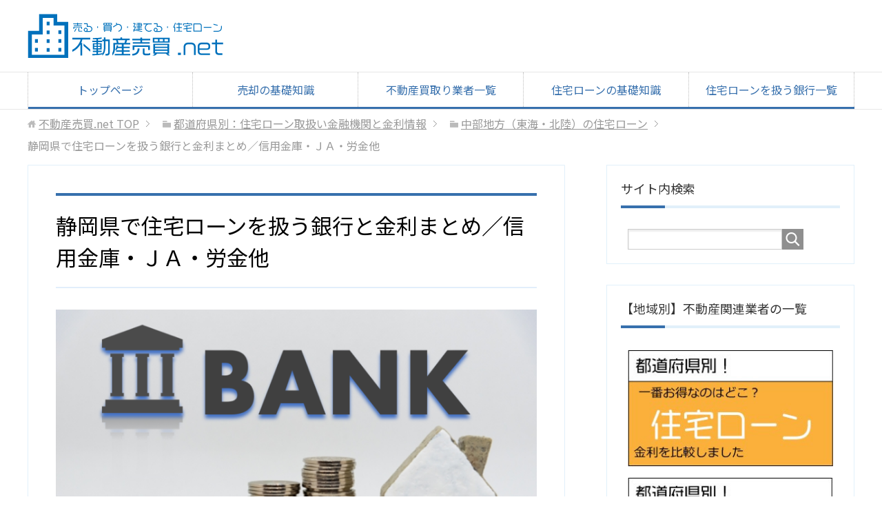

--- FILE ---
content_type: text/html; charset=UTF-8
request_url: https://fudosanbaibai.net/loan-shizuoka/
body_size: 30940
content:
<!DOCTYPE html>
<html lang="ja" class="col2">
<head prefix="og: http://ogp.me/ns# fb: http://ogp.me/ns/fb#">

<title>静岡県で住宅ローンを扱う銀行と金利まとめ／信用金庫・ＪＡ・労金他 | 不動産売買.net</title>
<meta charset="UTF-8">
<meta http-equiv="X-UA-Compatible" content="IE=edge">
<meta name="viewport" content="width=device-width, initial-scale=1.0">
<meta name="keywords" content="静岡県,住宅ローン,金利,比較,金融機関">
<meta name="description" content="静岡県で住宅ローンを借りられる金融機関と金利の情報をまとめたページです。銀行・信用金庫・JAバンク・労働金庫などの一覧や、住宅ローンを安く借りる方法、金利の比較などを掲載しています。家や一戸建て・マンション等のローンを選ぶ参考にどうぞ。">
<link rel="canonical" href="https://fudosanbaibai.net/loan-shizuoka/" />
<meta name='robots' content='max-image-preview:large' />
<link rel="alternate" type="application/rss+xml" title="不動産売買.net &raquo; フィード" href="https://fudosanbaibai.net/feed/" />
<link rel="alternate" type="application/rss+xml" title="不動産売買.net &raquo; コメントフィード" href="https://fudosanbaibai.net/comments/feed/" />
<script type="text/javascript">
/* <![CDATA[ */
window._wpemojiSettings = {"baseUrl":"https:\/\/s.w.org\/images\/core\/emoji\/14.0.0\/72x72\/","ext":".png","svgUrl":"https:\/\/s.w.org\/images\/core\/emoji\/14.0.0\/svg\/","svgExt":".svg","source":{"concatemoji":"https:\/\/fudosanbaibai.net\/wp-includes\/js\/wp-emoji-release.min.js?ver=6.4.7"}};
/*! This file is auto-generated */
!function(i,n){var o,s,e;function c(e){try{var t={supportTests:e,timestamp:(new Date).valueOf()};sessionStorage.setItem(o,JSON.stringify(t))}catch(e){}}function p(e,t,n){e.clearRect(0,0,e.canvas.width,e.canvas.height),e.fillText(t,0,0);var t=new Uint32Array(e.getImageData(0,0,e.canvas.width,e.canvas.height).data),r=(e.clearRect(0,0,e.canvas.width,e.canvas.height),e.fillText(n,0,0),new Uint32Array(e.getImageData(0,0,e.canvas.width,e.canvas.height).data));return t.every(function(e,t){return e===r[t]})}function u(e,t,n){switch(t){case"flag":return n(e,"\ud83c\udff3\ufe0f\u200d\u26a7\ufe0f","\ud83c\udff3\ufe0f\u200b\u26a7\ufe0f")?!1:!n(e,"\ud83c\uddfa\ud83c\uddf3","\ud83c\uddfa\u200b\ud83c\uddf3")&&!n(e,"\ud83c\udff4\udb40\udc67\udb40\udc62\udb40\udc65\udb40\udc6e\udb40\udc67\udb40\udc7f","\ud83c\udff4\u200b\udb40\udc67\u200b\udb40\udc62\u200b\udb40\udc65\u200b\udb40\udc6e\u200b\udb40\udc67\u200b\udb40\udc7f");case"emoji":return!n(e,"\ud83e\udef1\ud83c\udffb\u200d\ud83e\udef2\ud83c\udfff","\ud83e\udef1\ud83c\udffb\u200b\ud83e\udef2\ud83c\udfff")}return!1}function f(e,t,n){var r="undefined"!=typeof WorkerGlobalScope&&self instanceof WorkerGlobalScope?new OffscreenCanvas(300,150):i.createElement("canvas"),a=r.getContext("2d",{willReadFrequently:!0}),o=(a.textBaseline="top",a.font="600 32px Arial",{});return e.forEach(function(e){o[e]=t(a,e,n)}),o}function t(e){var t=i.createElement("script");t.src=e,t.defer=!0,i.head.appendChild(t)}"undefined"!=typeof Promise&&(o="wpEmojiSettingsSupports",s=["flag","emoji"],n.supports={everything:!0,everythingExceptFlag:!0},e=new Promise(function(e){i.addEventListener("DOMContentLoaded",e,{once:!0})}),new Promise(function(t){var n=function(){try{var e=JSON.parse(sessionStorage.getItem(o));if("object"==typeof e&&"number"==typeof e.timestamp&&(new Date).valueOf()<e.timestamp+604800&&"object"==typeof e.supportTests)return e.supportTests}catch(e){}return null}();if(!n){if("undefined"!=typeof Worker&&"undefined"!=typeof OffscreenCanvas&&"undefined"!=typeof URL&&URL.createObjectURL&&"undefined"!=typeof Blob)try{var e="postMessage("+f.toString()+"("+[JSON.stringify(s),u.toString(),p.toString()].join(",")+"));",r=new Blob([e],{type:"text/javascript"}),a=new Worker(URL.createObjectURL(r),{name:"wpTestEmojiSupports"});return void(a.onmessage=function(e){c(n=e.data),a.terminate(),t(n)})}catch(e){}c(n=f(s,u,p))}t(n)}).then(function(e){for(var t in e)n.supports[t]=e[t],n.supports.everything=n.supports.everything&&n.supports[t],"flag"!==t&&(n.supports.everythingExceptFlag=n.supports.everythingExceptFlag&&n.supports[t]);n.supports.everythingExceptFlag=n.supports.everythingExceptFlag&&!n.supports.flag,n.DOMReady=!1,n.readyCallback=function(){n.DOMReady=!0}}).then(function(){return e}).then(function(){var e;n.supports.everything||(n.readyCallback(),(e=n.source||{}).concatemoji?t(e.concatemoji):e.wpemoji&&e.twemoji&&(t(e.twemoji),t(e.wpemoji)))}))}((window,document),window._wpemojiSettings);
/* ]]> */
</script>
<style id='wp-emoji-styles-inline-css' type='text/css'>

	img.wp-smiley, img.emoji {
		display: inline !important;
		border: none !important;
		box-shadow: none !important;
		height: 1em !important;
		width: 1em !important;
		margin: 0 0.07em !important;
		vertical-align: -0.1em !important;
		background: none !important;
		padding: 0 !important;
	}
</style>
<link rel='stylesheet' id='wp-block-library-css' href='https://fudosanbaibai.net/wp-includes/css/dist/block-library/style.min.css?ver=6.4.7' type='text/css' media='all' />
<style id='classic-theme-styles-inline-css' type='text/css'>
/*! This file is auto-generated */
.wp-block-button__link{color:#fff;background-color:#32373c;border-radius:9999px;box-shadow:none;text-decoration:none;padding:calc(.667em + 2px) calc(1.333em + 2px);font-size:1.125em}.wp-block-file__button{background:#32373c;color:#fff;text-decoration:none}
</style>
<style id='global-styles-inline-css' type='text/css'>
body{--wp--preset--color--black: #000000;--wp--preset--color--cyan-bluish-gray: #abb8c3;--wp--preset--color--white: #ffffff;--wp--preset--color--pale-pink: #f78da7;--wp--preset--color--vivid-red: #cf2e2e;--wp--preset--color--luminous-vivid-orange: #ff6900;--wp--preset--color--luminous-vivid-amber: #fcb900;--wp--preset--color--light-green-cyan: #7bdcb5;--wp--preset--color--vivid-green-cyan: #00d084;--wp--preset--color--pale-cyan-blue: #8ed1fc;--wp--preset--color--vivid-cyan-blue: #0693e3;--wp--preset--color--vivid-purple: #9b51e0;--wp--preset--gradient--vivid-cyan-blue-to-vivid-purple: linear-gradient(135deg,rgba(6,147,227,1) 0%,rgb(155,81,224) 100%);--wp--preset--gradient--light-green-cyan-to-vivid-green-cyan: linear-gradient(135deg,rgb(122,220,180) 0%,rgb(0,208,130) 100%);--wp--preset--gradient--luminous-vivid-amber-to-luminous-vivid-orange: linear-gradient(135deg,rgba(252,185,0,1) 0%,rgba(255,105,0,1) 100%);--wp--preset--gradient--luminous-vivid-orange-to-vivid-red: linear-gradient(135deg,rgba(255,105,0,1) 0%,rgb(207,46,46) 100%);--wp--preset--gradient--very-light-gray-to-cyan-bluish-gray: linear-gradient(135deg,rgb(238,238,238) 0%,rgb(169,184,195) 100%);--wp--preset--gradient--cool-to-warm-spectrum: linear-gradient(135deg,rgb(74,234,220) 0%,rgb(151,120,209) 20%,rgb(207,42,186) 40%,rgb(238,44,130) 60%,rgb(251,105,98) 80%,rgb(254,248,76) 100%);--wp--preset--gradient--blush-light-purple: linear-gradient(135deg,rgb(255,206,236) 0%,rgb(152,150,240) 100%);--wp--preset--gradient--blush-bordeaux: linear-gradient(135deg,rgb(254,205,165) 0%,rgb(254,45,45) 50%,rgb(107,0,62) 100%);--wp--preset--gradient--luminous-dusk: linear-gradient(135deg,rgb(255,203,112) 0%,rgb(199,81,192) 50%,rgb(65,88,208) 100%);--wp--preset--gradient--pale-ocean: linear-gradient(135deg,rgb(255,245,203) 0%,rgb(182,227,212) 50%,rgb(51,167,181) 100%);--wp--preset--gradient--electric-grass: linear-gradient(135deg,rgb(202,248,128) 0%,rgb(113,206,126) 100%);--wp--preset--gradient--midnight: linear-gradient(135deg,rgb(2,3,129) 0%,rgb(40,116,252) 100%);--wp--preset--font-size--small: 13px;--wp--preset--font-size--medium: 20px;--wp--preset--font-size--large: 36px;--wp--preset--font-size--x-large: 42px;--wp--preset--spacing--20: 0.44rem;--wp--preset--spacing--30: 0.67rem;--wp--preset--spacing--40: 1rem;--wp--preset--spacing--50: 1.5rem;--wp--preset--spacing--60: 2.25rem;--wp--preset--spacing--70: 3.38rem;--wp--preset--spacing--80: 5.06rem;--wp--preset--shadow--natural: 6px 6px 9px rgba(0, 0, 0, 0.2);--wp--preset--shadow--deep: 12px 12px 50px rgba(0, 0, 0, 0.4);--wp--preset--shadow--sharp: 6px 6px 0px rgba(0, 0, 0, 0.2);--wp--preset--shadow--outlined: 6px 6px 0px -3px rgba(255, 255, 255, 1), 6px 6px rgba(0, 0, 0, 1);--wp--preset--shadow--crisp: 6px 6px 0px rgba(0, 0, 0, 1);}:where(.is-layout-flex){gap: 0.5em;}:where(.is-layout-grid){gap: 0.5em;}body .is-layout-flow > .alignleft{float: left;margin-inline-start: 0;margin-inline-end: 2em;}body .is-layout-flow > .alignright{float: right;margin-inline-start: 2em;margin-inline-end: 0;}body .is-layout-flow > .aligncenter{margin-left: auto !important;margin-right: auto !important;}body .is-layout-constrained > .alignleft{float: left;margin-inline-start: 0;margin-inline-end: 2em;}body .is-layout-constrained > .alignright{float: right;margin-inline-start: 2em;margin-inline-end: 0;}body .is-layout-constrained > .aligncenter{margin-left: auto !important;margin-right: auto !important;}body .is-layout-constrained > :where(:not(.alignleft):not(.alignright):not(.alignfull)){max-width: var(--wp--style--global--content-size);margin-left: auto !important;margin-right: auto !important;}body .is-layout-constrained > .alignwide{max-width: var(--wp--style--global--wide-size);}body .is-layout-flex{display: flex;}body .is-layout-flex{flex-wrap: wrap;align-items: center;}body .is-layout-flex > *{margin: 0;}body .is-layout-grid{display: grid;}body .is-layout-grid > *{margin: 0;}:where(.wp-block-columns.is-layout-flex){gap: 2em;}:where(.wp-block-columns.is-layout-grid){gap: 2em;}:where(.wp-block-post-template.is-layout-flex){gap: 1.25em;}:where(.wp-block-post-template.is-layout-grid){gap: 1.25em;}.has-black-color{color: var(--wp--preset--color--black) !important;}.has-cyan-bluish-gray-color{color: var(--wp--preset--color--cyan-bluish-gray) !important;}.has-white-color{color: var(--wp--preset--color--white) !important;}.has-pale-pink-color{color: var(--wp--preset--color--pale-pink) !important;}.has-vivid-red-color{color: var(--wp--preset--color--vivid-red) !important;}.has-luminous-vivid-orange-color{color: var(--wp--preset--color--luminous-vivid-orange) !important;}.has-luminous-vivid-amber-color{color: var(--wp--preset--color--luminous-vivid-amber) !important;}.has-light-green-cyan-color{color: var(--wp--preset--color--light-green-cyan) !important;}.has-vivid-green-cyan-color{color: var(--wp--preset--color--vivid-green-cyan) !important;}.has-pale-cyan-blue-color{color: var(--wp--preset--color--pale-cyan-blue) !important;}.has-vivid-cyan-blue-color{color: var(--wp--preset--color--vivid-cyan-blue) !important;}.has-vivid-purple-color{color: var(--wp--preset--color--vivid-purple) !important;}.has-black-background-color{background-color: var(--wp--preset--color--black) !important;}.has-cyan-bluish-gray-background-color{background-color: var(--wp--preset--color--cyan-bluish-gray) !important;}.has-white-background-color{background-color: var(--wp--preset--color--white) !important;}.has-pale-pink-background-color{background-color: var(--wp--preset--color--pale-pink) !important;}.has-vivid-red-background-color{background-color: var(--wp--preset--color--vivid-red) !important;}.has-luminous-vivid-orange-background-color{background-color: var(--wp--preset--color--luminous-vivid-orange) !important;}.has-luminous-vivid-amber-background-color{background-color: var(--wp--preset--color--luminous-vivid-amber) !important;}.has-light-green-cyan-background-color{background-color: var(--wp--preset--color--light-green-cyan) !important;}.has-vivid-green-cyan-background-color{background-color: var(--wp--preset--color--vivid-green-cyan) !important;}.has-pale-cyan-blue-background-color{background-color: var(--wp--preset--color--pale-cyan-blue) !important;}.has-vivid-cyan-blue-background-color{background-color: var(--wp--preset--color--vivid-cyan-blue) !important;}.has-vivid-purple-background-color{background-color: var(--wp--preset--color--vivid-purple) !important;}.has-black-border-color{border-color: var(--wp--preset--color--black) !important;}.has-cyan-bluish-gray-border-color{border-color: var(--wp--preset--color--cyan-bluish-gray) !important;}.has-white-border-color{border-color: var(--wp--preset--color--white) !important;}.has-pale-pink-border-color{border-color: var(--wp--preset--color--pale-pink) !important;}.has-vivid-red-border-color{border-color: var(--wp--preset--color--vivid-red) !important;}.has-luminous-vivid-orange-border-color{border-color: var(--wp--preset--color--luminous-vivid-orange) !important;}.has-luminous-vivid-amber-border-color{border-color: var(--wp--preset--color--luminous-vivid-amber) !important;}.has-light-green-cyan-border-color{border-color: var(--wp--preset--color--light-green-cyan) !important;}.has-vivid-green-cyan-border-color{border-color: var(--wp--preset--color--vivid-green-cyan) !important;}.has-pale-cyan-blue-border-color{border-color: var(--wp--preset--color--pale-cyan-blue) !important;}.has-vivid-cyan-blue-border-color{border-color: var(--wp--preset--color--vivid-cyan-blue) !important;}.has-vivid-purple-border-color{border-color: var(--wp--preset--color--vivid-purple) !important;}.has-vivid-cyan-blue-to-vivid-purple-gradient-background{background: var(--wp--preset--gradient--vivid-cyan-blue-to-vivid-purple) !important;}.has-light-green-cyan-to-vivid-green-cyan-gradient-background{background: var(--wp--preset--gradient--light-green-cyan-to-vivid-green-cyan) !important;}.has-luminous-vivid-amber-to-luminous-vivid-orange-gradient-background{background: var(--wp--preset--gradient--luminous-vivid-amber-to-luminous-vivid-orange) !important;}.has-luminous-vivid-orange-to-vivid-red-gradient-background{background: var(--wp--preset--gradient--luminous-vivid-orange-to-vivid-red) !important;}.has-very-light-gray-to-cyan-bluish-gray-gradient-background{background: var(--wp--preset--gradient--very-light-gray-to-cyan-bluish-gray) !important;}.has-cool-to-warm-spectrum-gradient-background{background: var(--wp--preset--gradient--cool-to-warm-spectrum) !important;}.has-blush-light-purple-gradient-background{background: var(--wp--preset--gradient--blush-light-purple) !important;}.has-blush-bordeaux-gradient-background{background: var(--wp--preset--gradient--blush-bordeaux) !important;}.has-luminous-dusk-gradient-background{background: var(--wp--preset--gradient--luminous-dusk) !important;}.has-pale-ocean-gradient-background{background: var(--wp--preset--gradient--pale-ocean) !important;}.has-electric-grass-gradient-background{background: var(--wp--preset--gradient--electric-grass) !important;}.has-midnight-gradient-background{background: var(--wp--preset--gradient--midnight) !important;}.has-small-font-size{font-size: var(--wp--preset--font-size--small) !important;}.has-medium-font-size{font-size: var(--wp--preset--font-size--medium) !important;}.has-large-font-size{font-size: var(--wp--preset--font-size--large) !important;}.has-x-large-font-size{font-size: var(--wp--preset--font-size--x-large) !important;}
.wp-block-navigation a:where(:not(.wp-element-button)){color: inherit;}
:where(.wp-block-post-template.is-layout-flex){gap: 1.25em;}:where(.wp-block-post-template.is-layout-grid){gap: 1.25em;}
:where(.wp-block-columns.is-layout-flex){gap: 2em;}:where(.wp-block-columns.is-layout-grid){gap: 2em;}
.wp-block-pullquote{font-size: 1.5em;line-height: 1.6;}
</style>
<link rel='stylesheet' id='widgetopts-styles-css' href='https://fudosanbaibai.net/wp-content/plugins/widget-options/assets/css/widget-options.css?ver=4.1.1' type='text/css' media='all' />
<link rel='stylesheet' id='ez-icomoon-css' href='https://fudosanbaibai.net/wp-content/plugins/easy-table-of-contents/vendor/icomoon/style.min.css?ver=1.7.1' type='text/css' media='all' />
<link rel='stylesheet' id='ez-toc-css' href='https://fudosanbaibai.net/wp-content/plugins/easy-table-of-contents/assets/css/screen.min.css?ver=1.7.1' type='text/css' media='all' />
<style id='ez-toc-inline-css' type='text/css'>
div#ez-toc-container p.ez-toc-title {font-size: 120%;}div#ez-toc-container p.ez-toc-title {font-weight: 500;}div#ez-toc-container ul li {font-size: 95%;}
</style>
<link rel='stylesheet' id='keni_base-css' href='https://fudosanbaibai.net/wp-content/themes/keni70_wp_corp_blue_201607190231/base.css?ver=6.4.7' type='text/css' media='all' />
<link rel='stylesheet' id='keni_rwd-css' href='https://fudosanbaibai.net/wp-content/themes/keni70_wp_corp_blue_201607190231/rwd.css?ver=6.4.7' type='text/css' media='all' />
<style id='akismet-widget-style-inline-css' type='text/css'>

			.a-stats {
				--akismet-color-mid-green: #357b49;
				--akismet-color-white: #fff;
				--akismet-color-light-grey: #f6f7f7;

				max-width: 350px;
				width: auto;
			}

			.a-stats * {
				all: unset;
				box-sizing: border-box;
			}

			.a-stats strong {
				font-weight: 600;
			}

			.a-stats a.a-stats__link,
			.a-stats a.a-stats__link:visited,
			.a-stats a.a-stats__link:active {
				background: var(--akismet-color-mid-green);
				border: none;
				box-shadow: none;
				border-radius: 8px;
				color: var(--akismet-color-white);
				cursor: pointer;
				display: block;
				font-family: -apple-system, BlinkMacSystemFont, 'Segoe UI', 'Roboto', 'Oxygen-Sans', 'Ubuntu', 'Cantarell', 'Helvetica Neue', sans-serif;
				font-weight: 500;
				padding: 12px;
				text-align: center;
				text-decoration: none;
				transition: all 0.2s ease;
			}

			/* Extra specificity to deal with TwentyTwentyOne focus style */
			.widget .a-stats a.a-stats__link:focus {
				background: var(--akismet-color-mid-green);
				color: var(--akismet-color-white);
				text-decoration: none;
			}

			.a-stats a.a-stats__link:hover {
				filter: brightness(110%);
				box-shadow: 0 4px 12px rgba(0, 0, 0, 0.06), 0 0 2px rgba(0, 0, 0, 0.16);
			}

			.a-stats .count {
				color: var(--akismet-color-white);
				display: block;
				font-size: 1.5em;
				line-height: 1.4;
				padding: 0 13px;
				white-space: nowrap;
			}
		
</style>
<link rel='stylesheet' id='wp-pagenavi-css' href='https://fudosanbaibai.net/wp-content/plugins/wp-pagenavi/pagenavi-css.css?ver=2.70' type='text/css' media='all' />
<script type="text/javascript" src="https://fudosanbaibai.net/wp-includes/js/jquery/jquery.min.js?ver=3.7.1" id="jquery-core-js"></script>
<script type="text/javascript" src="https://fudosanbaibai.net/wp-includes/js/jquery/jquery-migrate.min.js?ver=3.4.1" id="jquery-migrate-js"></script>
<link rel="https://api.w.org/" href="https://fudosanbaibai.net/wp-json/" /><link rel="alternate" type="application/json" href="https://fudosanbaibai.net/wp-json/wp/v2/posts/936" /><link rel="EditURI" type="application/rsd+xml" title="RSD" href="https://fudosanbaibai.net/xmlrpc.php?rsd" />
<meta name="generator" content="WordPress 6.4.7" />
<link rel='shortlink' href='https://fudosanbaibai.net/?p=936' />
<link rel="alternate" type="application/json+oembed" href="https://fudosanbaibai.net/wp-json/oembed/1.0/embed?url=https%3A%2F%2Ffudosanbaibai.net%2Floan-shizuoka%2F" />
<link rel="alternate" type="text/xml+oembed" href="https://fudosanbaibai.net/wp-json/oembed/1.0/embed?url=https%3A%2F%2Ffudosanbaibai.net%2Floan-shizuoka%2F&#038;format=xml" />
<script type="text/javascript">
/******************************************************************************
***   COPY PROTECTED BY http://chetangole.com/blog/wp-copyprotect/   version 3.1.0 ****
******************************************************************************/
function disableSelection(target){
if (typeof target.onselectstart!="undefined") //For IE 
	target.onselectstart=function(){return false}
else if (typeof target.style.MozUserSelect!="undefined") //For Firefox
	target.style.MozUserSelect="none"
else //All other route (For Opera)
	target.onmousedown=function(){return false}
target.style.cursor = "default"
}
</script>
<style type="text/css">
.no-js .native-lazyload-js-fallback {
	display: none;
}
</style>
		<link rel="icon" href="https://fudosanbaibai.net/wp-content/uploads/2023/10/favicon-1.png" sizes="32x32" />
<link rel="icon" href="https://fudosanbaibai.net/wp-content/uploads/2023/10/favicon-1.png" sizes="192x192" />
<link rel="apple-touch-icon" href="https://fudosanbaibai.net/wp-content/uploads/2023/10/favicon-1.png" />
<meta name="msapplication-TileImage" content="https://fudosanbaibai.net/wp-content/uploads/2023/10/favicon-1.png" />
		<style type="text/css" id="wp-custom-css">
			.grecaptcha-badge { visibility: hidden; }
		</style>
		<!--[if lt IE 9]><script src="https://fudosanbaibai.net/wp-content/themes/keni70_wp_corp_blue_201607190231/js/html5.js"></script><![endif]-->
<link href="/wp-content/themes/keni70_wp_corp_blue_201607190231/style.css" rel="stylesheet" type="text/css" media="all" />

<!-- Google Tag Manager -->
<script>(function(w,d,s,l,i){w[l]=w[l]||[];w[l].push({'gtm.start':
new Date().getTime(),event:'gtm.js'});var f=d.getElementsByTagName(s)[0],
j=d.createElement(s),dl=l!='dataLayer'?'&l='+l:'';j.async=true;j.src=
'https://www.googletagmanager.com/gtm.js?id='+i+dl;f.parentNode.insertBefore(j,f);
})(window,document,'script','dataLayer','GTM-WBTVKF4');</script>
<!-- End Google Tag Manager -->

</head>
	<body class="post-template-default single single-post postid-936 single-format-standard">
	<!-- Google Tag Manager (noscript) -->
<noscript><iframe src="https://www.googletagmanager.com/ns.html?id=GTM-WBTVKF4"
height="0" width="0" style="display:none;visibility:hidden"></iframe></noscript>
<!-- End Google Tag Manager (noscript) -->
	<div class="container">
		<header id="top" class="site-header ">
		<div class="site-header-in">
			<div class="site-header-conts">
				<p class="site-title"><a href="https://fudosanbaibai.net"><img src="https://fudosanbaibai.net/wp-content/uploads/2019/07/logo3.gif" alt="不動産売買.net" /></a></p>
			</div>
		</div>
		<!--▼グローバルナビ-->
		<nav class="global-nav">
			<div class="global-nav-in">
				<div class="global-nav-panel"><span class="btn-global-nav icon-gn-menu">メニュー</span></div>
				<ul id="menu">
				<li class="menu-item menu-item-type-custom menu-item-object-custom menu-item-home menu-item-8"><a href="https://fudosanbaibai.net/">トップページ</a></li>
<li class="menu-item menu-item-type-post_type menu-item-object-page menu-item-4587"><a href="https://fudosanbaibai.net/knowledge-sale/">売却の基礎知識</a></li>
<li class="menu-item menu-item-type-post_type menu-item-object-page menu-item-5376"><a href="https://fudosanbaibai.net/kaitori-list/">不動産買取り業者一覧</a></li>
<li class="menu-item menu-item-type-post_type menu-item-object-page menu-item-4586"><a href="https://fudosanbaibai.net/knowledge-loan/">住宅ローンの基礎知識</a></li>
<li class="menu-item menu-item-type-custom menu-item-object-custom menu-item-19223"><a href="https://fudosanbaibai.net/loan-todoufuken/">住宅ローンを扱う銀行一覧</a></li>
				</ul>
			</div>
		</nav>
		<!--▲グローバルナビ-->
		</header>
<!--▲サイトヘッダー-->

<div class="main-body">
<div class="main-body-in">

<nav class="breadcrumbs">
<ol class="breadcrumbs-in" itemscope itemtype="http://schema.org/BreadcrumbList">
<li class="bcl-first" itemprop="itemListElement" itemscope itemtype="http://schema.org/ListItem">
	<a itemprop="item" href="https://fudosanbaibai.net"><span itemprop="name">不動産売買.net</span> TOP</a>
	<meta itemprop="position" content="1" />
</li>
<li itemprop="itemListElement" itemscope itemtype="http://schema.org/ListItem">
	<a itemprop="item" href="https://fudosanbaibai.net/loan-todoufuken/"><span itemprop="name">都道府県別：住宅ローン取扱い金融機関と金利情報</span></a>
	<meta itemprop="position" content="2" />
</li>
<li itemprop="itemListElement" itemscope itemtype="http://schema.org/ListItem">
	<a itemprop="item" href="https://fudosanbaibai.net/loan-todoufuken/chubu-toukai-hokuriku/"><span itemprop="name">中部地方（東海・北陸）の住宅ローン</span></a>
	<meta itemprop="position" content="3" />
</li>
<li class="bcl-last">静岡県で住宅ローンを扱う銀行と金利まとめ／信用金庫・ＪＡ・労金他</li>
</ol>
</nav>

	<!--▼メインコンテンツ-->
	<main>
	<div class="main-conts">

		<!--記事-->
		<article id="post-936" class="section-wrap post-936 post type-post status-publish format-standard has-post-thumbnail category-chubu-toukai-hokuriku category-loan-todoufuken">
			<div class="section-in">

			<header class="article-header">				
<h1 class="section-title" itemprop="headline"  > 静岡県で住宅ローンを扱う銀行と金利まとめ／信用金庫・ＪＡ・労金他</h1>
			</header>

			<div class="article-body">
			<script type="text/javascript" src="https://jbk.store-lp.jp/adme-interest-rates.js"></script>
			<img fetchpriority="high" decoding="async" src="https://fudosanbaibai.net/wp-content/plugins/native-lazyload/assets/images/placeholder.svg" alt="静岡県で住宅ローンを扱う銀行と金利まとめ／信用金庫・ＪＡ・労金他" width="750" height="498" class="img_top_pr native-lazyload-js-fallback" loading="lazy" data-src="https://fudosanbaibai.net/wp-content/uploads/2019/07/bank-e1563164269102-750x498.png"/><noscript><img loading="lazy" fetchpriority="high" decoding="async" src="https://fudosanbaibai.net/wp-content/uploads/2019/07/bank-e1563164269102-750x498.png" alt="静岡県で住宅ローンを扱う銀行と金利まとめ／信用金庫・ＪＡ・労金他" width="750" height="498" class="img_top_pr" /></noscript>
			<span class='text_pr'>このページはWEB広告を利用しています</span><p>静岡県で住宅ローンが借りられる金融機関と金利の情報をまとめています。</p>
<p>銀行、信用金庫、JAバンク、労働金庫、信用組合まで、主な金融機関の情報を網羅していますので、住宅ローン金利等の比較検討にご利用ください。</p>
<p>住宅ローンは同じ金額を借りても、金融機関によって支払総額が数百万円も違ってきます。</p>
<p>安くてお得な住宅ローンも紹介していますので、参考にしてみてください。</p>
<h2>【静岡県版】金利・総支払額が安い住宅ローン　</h2>
<p>まずは、<span class="red b">低金利</span>で<span class="red b">各種手数料が無料</span>、様々な<span class="red b">保証も充実</span>している住宅ローンの一覧です。</p>
<p><strong>トータルの支払金額を安くしたい場合におすすめ</strong>となっています。</p>
<p><u>審査の結果金利が高くなることもあるので、仮審査は早めに行っておくと安心</u>です。</p>
<p>銀行によって審査条件が違うので、<span class="red b">審査を通った中から一番条件の良かった銀行を選ぶ</span>のがおすすめとなります。</p>
<p><p><div class="voice-content">
<h3 id="paypay-foot" class="rank-title" style="font-weight:bold;">PayPay銀行（全国対応）　</h3>
<div align="center">
<img decoding="async" src="https://fudosanbaibai.net/wp-content/plugins/native-lazyload/assets/images/placeholder.svg" width="300" loading="lazy" class="native-lazyload-js-fallback" data-src="https://fudosanbaibai.net/wp-content/uploads/ads/paypay-bank.jpg"><noscript><img loading="lazy" decoding="async" src="https://fudosanbaibai.net/wp-content/uploads/ads/paypay-bank.jpg" width="300"></noscript>
</div>
<p><br /><br />
PayPay銀行の住宅ローンは、<span class="black b">変動・１０年固定金利が安く</span>、さらに<span class="red b">充実した保障</span>が完備されれているのがポイント</span>です。</p>
<p><u>がんや糖尿病を含む全疾病の他、<span class="red b">自然災害や失業時</span>にも対応</u>しており、もしもの時も安心です。<br />
また、<u>一定の条件を満たした方は、がん経験済でも追加負担なく、がん保障付団信に加入することができます。</u></p>
<p>金利が安く抑えられており、支払い総額が他行に比べ<span class="red b">数百万円お得になる</span>こともあります。</p>
<p><span class="black b">保証料無料・団体信用生命保険料無料・一部繰上返済手数料無料</span>となっています。</p>
<p><span class="f12em"><strong><a href="https://af.tosho-trading.co.jp/click8/297/10856" target="_blank" rel="nofollow noopener" id="paypay_shinki">PayPay銀行の公式ページはこちら</a></strong></span></p>
</div>
</p>
</p>
<p>支払総額が安い住宅ローンの一覧は以上です。</p>
<p>家（一戸建て、マンション）の購入では、金利を比較するだけでなく、保証の手厚さや手数料の安さも重要です。</p>
<p>上記住宅ローンは、金利が安く、無料での保証を充実させているなど、おすすめなのですが、<strong>審査基準が甘いわけではない</strong>ようです。</p>
<p>借りようとしたしたときに借りられないこともありますので、事前審査は早めに行っておくと安心です。</p>
<p><br /></p>

			<div id="osusume-ufj" class="box27">
				<span class="box-title">まずは金利を比較！</span>
				<p><strong>静岡県で利用可能な住宅ローンの<span class="red b">金利比較ランキング</span>を掲載中！</strong></p>
			<p>最安の住宅ローンを探したい、返済額の違いを知りたい、という場合にご利用ください。</p>
			<p><b>シミュレーション機能</b>で<u>毎月の返済額を簡単に一括比較</u>することもできます。↓↓↓</p><div class="sosyal">
<hr>
<p>		<span style="font-size:large;color:#000000"><b>静岡県版 金利比較ランキング</b><br />
		<span class="circle-new1">新規</span><a href="https://fudosanbaibai.net/loan-shizuoka-ranking-vn/" class="facebook">変動/3年/5年</a><a href="https://fudosanbaibai.net/loan-shizuoka-ranking-tn/" class="facebook">10年固定</a><a href="https://fudosanbaibai.net/loan-shizuoka-ranking-fn/" class="facebook">長期固定</a><br />
		<span class="circle-new2">借換</span><a href="https://fudosanbaibai.net/loan-shizuoka-ranking-vc/" class="twitter">変動/3年/5年</a><a href="https://fudosanbaibai.net/loan-shizuoka-ranking-tc/" class="twitter">10年固定</a><a href="https://fudosanbaibai.net/loan-shizuoka-ranking-fc/" class="twitter">長期固定</a></p>
<hr></div>

			</div>
			<h2 id = "ichiran">静岡県で住宅ローンが借りられる金融機関と金利一覧　</h2>
			静岡県で住宅ローンを扱う銀行・信用金庫（信金）・JAバンク（農協）・労働金庫（ろうきん）・信用組合（信組）の一覧を掲載しています。
			
					<div id="ez-toc-container" class="counter-hierarchy counter-decimal ez-toc-grey">
<div class="ez-toc-title-container">
<p class="ez-toc-title">目次</p>
<span class="ez-toc-title-toggle"><a class="ez-toc-pull-right ez-toc-btn ez-toc-btn-xs ez-toc-btn-default ez-toc-toggle"><i class="ez-toc-glyphicon ez-toc-icon-toggle"></i></a></span></div>
<nav><ul class="ez-toc-list"><li><a href="#i" title="静岡県で住宅ローンが借りられるメガバンク（都市銀行）">静岡県で住宅ローンが借りられるメガバンク（都市銀行）</a></li><li><a href="#i-2" title="静岡県で住宅ローンが借りられるネット系銀行（ネットバンク）">静岡県で住宅ローンが借りられるネット系銀行（ネットバンク）</a></li><li><a href="#i-3" title="静岡県で住宅ローンが借りられるその他の銀行・金融機関（地方銀行など）">静岡県で住宅ローンが借りられるその他の銀行・金融機関（地方銀行など）</a></li><li><a href="#i-4" title="静岡県で住宅ローンが借りられる信用金庫・信用組合（信金・信組）">静岡県で住宅ローンが借りられる信用金庫・信用組合（信金・信組）</a></li><li><a href="#i-5" title="静岡県で住宅ローンが借りられる労働金庫（労金・ろうきん）">静岡県で住宅ローンが借りられる労働金庫（労金・ろうきん）</a></li><li><a href="#JA" title="静岡県で住宅ローンが借りられるJAバンク（農協）">静岡県で住宅ローンが借りられるJAバンク（農協）</a></li><li><a href="#i-6" title="静岡県の各地域の金融機関一覧">静岡県の各地域の金融機関一覧</a></li></ul></nav></div>
<h2><span class="ez-toc-section" id="i">静岡県で住宅ローンが借りられるメガバンク（都市銀行）</span></h2>
					静岡県で住宅ローンが借りられるメガバンク（都市銀行）の一覧です。<br>
					（掲載金融機関：<a href="#51" title="三菱ＵＦＪ銀行" >三菱ＵＦＪ銀行</a> / <a href="#11" title="みずほ銀行" >みずほ銀行</a> / <a href="#91" title="三井住友銀行" >三井住友銀行</a> / <a href="#101" title="りそな銀行" >りそな銀行</a>）<h3 id = "11">みずほ銀行　</h3>みずほ銀行は、三大メガバンクの一つで日本全国を営業地域としています。
住宅ローンは、全期間重視プランと全期間固定プランがあります。特徴的なサービスに返済額増減サービスというものがあり、ライフステージの変化（家計の収支）に合わせて住宅ローンの返済額を増減することができます。みずほ銀行に口座がなくても審査申し込みすることができます。一部繰り上げ返済手数料が無料です。
					<br>
					<p><b><a href="https://fudosanbaibai.net/lg-loan-mizuhobank/" title="みずほ銀行の住宅ローン詳細はこちら">＞みずほ銀行住宅ローンの詳細はこちら</a></b></p>
					
						<p><b><a href="https://www.mizuhobank.co.jp/index.html" id="loan-list" title="みずほ銀行のサイトはこちら" target="_blank" rel="noopener noreferrer">＞みずほ銀行の公式サイト</a></b>
						</p>
						<h4>みずほ銀行の住宅ローン金利一覧　</h4>
						<h5>【新規借入金利】</h5>
						<table>
							<thead>
								<tr>
									<th class="w10">変動</th>
									<th class="w10">固定3年</th>
									<th class="w10">固定5年</th>
									<th class="w10">固定10年</th>
								</tr>
							</thead>
							<tbody>
								<tr align="center">
					
					<td>年0.775%</td>
					<td>年1.700%</td>
					<td>年1.850%</td>
					<td>年2.100%</td>
								</tr>
							</tbody>
					
							<thead>
								<tr>
									<th class="w10">固定15年</th>
									<th class="w10">固定20年</th>
									<th class="w10">固定30年</th>
									<th class="w10">固定35年</th>
								</tr>
							</thead>
							<tbody>
								<tr align="center">
					
					<td>年2.240%<br><span class = "xs_green">全期間固定</span></td>
					<td>年2.390%<br><span class = "xs_green">全期間固定</span></td>
					<td>年2.600%<br><span class = "xs_green">全期間固定</span></td>
					<td>年2.660%<br><span class = "xs_green">全期間固定</span></td>
								</tr>
							</tbody>
						</table>
					
						<details>
						<summary class="details_button">▽借換金利を表示▽</summary>
						<h5>【借換え金利】</h5>
						<table>
							<thead>
								<tr>
									<th class="w10">変動</th>
									<th class="w10">固定3年</th>
									<th class="w10">固定5年</th>
									<th class="w10">固定10年</th>
								</tr>
							</thead>
							<tbody>
								<tr align="center">
					
					<td>年0.775%</td>
					<td>年1.700%</td>
					<td>年1.850%</td>
					<td>年2.100%</td>
								</tr>
							</tbody>

					

							<thead>
								<tr>
									<th class="w10">固定15年</th>
									<th class="w10">固定20年</th>
									<th class="w10">固定30年</th>
									<th class="w10">固定35年</th>
								</tr>
							</thead>
							<tbody>
								<tr align="center">
					
					<td>年2.240%<br><span class = "xs_green">全期間固定</span></td>
					<td>年2.390%<br><span class = "xs_green">全期間固定</span></td>
					<td>年2.600%<br><span class = "xs_green">全期間固定</span></td>
					<td>年2.660%<br><span class = "xs_green">全期間固定</span></td>
								</tr>
							</tbody>
						</table>
					
							<span class = "s_gray">（確認時現在のみずほ銀行の最安の優遇金利を掲載しています。※正確な金利は公式HPをご確認ください。【金利更新日：2025/10/08】）</span><br>
						
							<h4>みずほ銀行の支店一覧　</h4>
							静岡県にあるみずほ銀行の支店の一覧は下記のリンクからご覧ください。
							
							<br><a href="https://fudosanbaibai.net/loan-banking-branch/?desc_no=1&place00=&place0=静岡県" title="みずほ銀行の支店一覧（静岡県エリア）">みずほ銀行の支店一覧（静岡県エリア）</a></td><br>
						    </details>
				 <br><a href="#ichiran" title="目次へ戻る">[目次へ戻る]</a>
				 <h3 id = "91">三井住友銀行　</h3>三井住友銀行は、三大メガバンクの一つで支店を全国に展開しています。
住宅ローンでは、金利プランが３タイプあり、「最後までずーっと引き下げプラン」と「最初にぐぐっと引き下げプラン」、「超長期固定金利型プラン」となっています。８大疾病保障付き住宅ローンのほか、自然災害も保障される自然災害時返済一部免除特約付住宅ローンなどがあります。インターネットでの住宅ローン申し込みに対応しているので、全国どこからでも利用可能です。
						<p><b><a href="https://www.smbc.co.jp/kojin/special/jutaku-loan-kinri/" id="loan-list" title="三井住友銀行のサイトはこちら" target="_blank" rel="noopener noreferrer">＞三井住友銀行の公式サイト</a></b>
						</p>
						<h4>三井住友銀行の住宅ローン金利一覧　</h4>
						<h5>【新規借入金利】</h5>
						<table>
							<thead>
								<tr>
									<th class="w10">変動</th>
									<th class="w10">固定3年</th>
									<th class="w10">固定5年</th>
									<th class="w10">固定10年</th>
								</tr>
							</thead>
							<tbody>
								<tr align="center">
					
					<td>年0.925%</td>
					<td>年2.450%</td>
					<td>年1.900%</td>
					<td>年2.200%</td>
								</tr>
							</tbody>
					
							<thead>
								<tr>
									<th class="w10">固定15年</th>
									<th class="w10">固定20年</th>
									<th class="w10">固定30年</th>
									<th class="w10">固定35年</th>
								</tr>
							</thead>
							<tbody>
								<tr align="center">
					
					<td>年2.450%<br><span class = "xs_green">全期間固定</span></td>
					<td>年2.650%<br><span class = "xs_green">全期間固定</span></td>
					<td>年3.110%<br><span class = "xs_green">全期間固定</span></td>
					<td>年3.110%<br><span class = "xs_green">全期間固定</span></td>
								</tr>
							</tbody>
						</table>
					
						<details>
						<summary class="details_button">▽借換金利を表示▽</summary>
						<h5>【借換え金利】</h5>
						<table>
							<thead>
								<tr>
									<th class="w10">変動</th>
									<th class="w10">固定3年</th>
									<th class="w10">固定5年</th>
									<th class="w10">固定10年</th>
								</tr>
							</thead>
							<tbody>
								<tr align="center">
					
					<td>年0.475%</td>
					<td>年1.700%</td>
					<td>年1.750%</td>
					<td>年2.000%</td>
								</tr>
							</tbody>

					

							<thead>
								<tr>
									<th class="w10">固定15年</th>
									<th class="w10">固定20年</th>
									<th class="w10">固定30年</th>
									<th class="w10">固定35年</th>
								</tr>
							</thead>
							<tbody>
								<tr align="center">
					
					<td>年1.840%<br><span class = "xs_green">全期間固定</span></td>
					<td>年1.960%<br><span class = "xs_green">全期間固定</span></td>
					<td>年2.410%<br><span class = "xs_green">全期間固定</span></td>
					<td>年2.460%<br><span class = "xs_green">全期間固定</span></td>
								</tr>
							</tbody>
						</table>
					
							<span class = "s_gray">（確認時現在の三井住友銀行の最安の優遇金利を掲載しています。※正確な金利は公式HPをご確認ください。【金利更新日：2025/10/08】）</span><br>
						
							<h4>三井住友銀行の支店一覧　</h4>
							静岡県にある三井住友銀行の支店の一覧は下記のリンクからご覧ください。
							
							<br><a href="https://fudosanbaibai.net/loan-banking-branch/?desc_no=9&place00=&place0=静岡県" title="三井住友銀行の支店一覧（静岡県エリア）">三井住友銀行の支店一覧（静岡県エリア）</a></td><br>
						    </details>
				 <br><a href="#ichiran" title="目次へ戻る">[目次へ戻る]</a>
				 <h3 id = "101">りそな銀行　</h3>りそな銀行は、大阪市中央区に本店を置く都市銀行で全国２６都道府県に支店があり営業活動を行っています。
住宅ローンは、一部繰り上げ返済手数料と団体信用生命保険料が無料となっています。また、３大疾病保障のほか、病気やケガによる１６の状態と要介護状態になった場合に住宅ローン残債が０円になる保障を選ぶこともできます。
					<br>
					<p><b><a href="https://fudosanbaibai.net/lg-loan-resonabank/" title="りそな銀行の住宅ローン詳細はこちら">＞りそな銀行住宅ローンの詳細はこちら</a></b></p>
					
						<p><b><a href="https://www.resonabank.co.jp/" id="loan-list" title="りそな銀行のサイトはこちら" target="_blank" rel="noopener noreferrer">＞りそな銀行の公式サイト</a></b>
						</p>
						<h4>りそな銀行の住宅ローン金利一覧　</h4>
						<h5>【新規借入金利】</h5>
						<table>
							<thead>
								<tr>
									<th class="w10">変動</th>
									<th class="w10">固定3年</th>
									<th class="w10">固定5年</th>
									<th class="w10">固定10年</th>
								</tr>
							</thead>
							<tbody>
								<tr align="center">
					
					<td>年0.640%<br><span class = "xs_green">ずーっとお得！ 全期間型</span></td>
					<td>年2.005%<br><span class = "xs_green">ずーっとお得！ 全期間型</span></td>
					<td>年2.155%<br><span class = "xs_green">ずーっとお得！ 全期間型</span></td>
					<td>年2.485%<br><span class = "xs_green">はじめがお得！ 当初型</span></td>
								</tr>
							</tbody>
					
							<thead>
								<tr>
									<th class="w10">固定15年</th>
									<th class="w10">固定20年</th>
									<th class="w10">固定30年</th>
									<th class="w10">固定35年</th>
								</tr>
							</thead>
							<tbody>
								<tr align="center">
					
					<td>年1.260%<br><span class = "xs_green">フラット20S<br>[りそな住宅ローン「フラット35」（機構買取型）]</span></td>
					<td>年1.260%<br><span class = "xs_green">フラット20S<br>[りそな住宅ローン「フラット35」（機構買取型）]</span></td>
					<td>年1.650%<br><span class = "xs_green">フラット35S<br>[りそな住宅ローン「フラット35」（機構買取型）]</span></td>
					<td>年1.650%<br><span class = "xs_green">フラット35S<br>[りそな住宅ローン「フラット35」（機構買取型）]</span></td>
								</tr>
							</tbody>
						</table>
					
						<details>
						<summary class="details_button">▽借換金利を表示▽</summary>
						<h5>【借換え金利】</h5>
						<table>
							<thead>
								<tr>
									<th class="w10">変動</th>
									<th class="w10">固定3年</th>
									<th class="w10">固定5年</th>
									<th class="w10">固定10年</th>
								</tr>
							</thead>
							<tbody>
								<tr align="center">
					
					<td>年0.640%<br><span class = "xs_green">ずーっとお得！ 全期間型</span></td>
					<td>年2.005%<br><span class = "xs_green">ずーっとお得！ 全期間型</span></td>
					<td>年2.155%<br><span class = "xs_green">ずーっとお得！ 全期間型</span></td>
					<td>年2.485%<br><span class = "xs_green">はじめがお得！ 当初型</span></td>
								</tr>
							</tbody>

					

							<thead>
								<tr>
									<th class="w10">固定15年</th>
									<th class="w10">固定20年</th>
									<th class="w10">固定30年</th>
									<th class="w10">固定35年</th>
								</tr>
							</thead>
							<tbody>
								<tr align="center">
					
					<td>年1.510%<br><span class = "xs_green">フラット20<br>[りそな住宅ローン「フラット35」（機構買取型）]</span></td>
					<td>年1.510%<br><span class = "xs_green">フラット20<br>[りそな住宅ローン「フラット35」（機構買取型）]</span></td>
					<td>年1.900%<br><span class = "xs_green">フラット35<br>[りそな住宅ローン「フラット35」（機構買取型）]</span></td>
					<td>年1.900%<br><span class = "xs_green">フラット35<br>[りそな住宅ローン「フラット35」（機構買取型）]</span></td>
								</tr>
							</tbody>
						</table>
					
							<span class = "s_gray">（確認時現在のりそな銀行の最安の優遇金利を掲載しています。※正確な金利は公式HPをご確認ください。【金利更新日：2025/10/08】）</span><br>
						
							<h4>りそな銀行の支店一覧　</h4>
							静岡県にあるりそな銀行の支店の一覧は下記のリンクからご覧ください。
							
							<br><a href="https://fudosanbaibai.net/loan-banking-branch/?desc_no=10&place00=&place0=静岡県" title="りそな銀行の支店一覧（静岡県エリア）">りそな銀行の支店一覧（静岡県エリア）</a></td><br>
						    </details>
				 <br><a href="#ichiran" title="目次へ戻る">[目次へ戻る]</a>
				 
<div class="blog-card"><a href="https://fudosanbaibai.net/popular-loan-ranking/"target="_blank">
<div class="blog-card-thumbnail"><img src="https://fudosanbaibai.net/wp-content/plugins/native-lazyload/assets/images/placeholder.svg" alt width="160" height="90" loading="lazy" class="native-lazyload-js-fallback" data-src="https://fudosanbaibai.net/wp-content/uploads/2019/01/loan_ranking.png"/><noscript><img loading="lazy" src='https://fudosanbaibai.net/wp-content/uploads/2019/01/loan_ranking.png' alt='' width=160 height=90 /></noscript><p class="blog-card-sicon"><img decoding="async" src="https://fudosanbaibai.net/wp-content/plugins/native-lazyload/assets/images/placeholder.svg" alt="不動産売買.net" loading="lazy" class="native-lazyload-js-fallback" data-src="https://fudosanbaibai.net/wp-content/uploads/2020/04/logo3-e1587542276763.gif"><noscript><img loading="lazy" decoding="async" src="https://fudosanbaibai.net/wp-content/uploads/2020/04/logo3-e1587542276763.gif" alt="不動産売買.net"></noscript>不動産売買.net</p></div>
 <div class="blog-card-content">
 <div class="blog-card-title">住宅ローン人気ランキング　みんなが選んだおすすめ銀行は？！ </div>
 <div class="blog-card-excerpt">年間３５万人が利用する当サイトで紹介している住宅ローンを人気ランキングにまとめました。 それぞれの住宅ローンの特徴やおすすめポイント、注意点… </div>
 </div>
 <div class="clear"></div>
</a></div>
					<h2><span class="ez-toc-section" id="i-2">静岡県で住宅ローンが借りられるネット系銀行（ネットバンク）</span></h2>
					静岡県で住宅ローンが借りられるネット系銀行（ネットバンク）の一覧です。<br>
					（掲載金融機関：）<h3 id = "332">PayPay銀行　</h3>PayPay銀行は、Zホールディングス（ヤフー）と三井住友銀行のグループ企業です。
ネット専用銀行で店舗を持たないため、コストを削減することができることから、住宅ローン金利はとてもお得な設定となっています。
保証料・印紙代・一部繰上返済手数料0円。書類はスマホで提出OKです。
						<p><b><a href="https://af.tosho-trading.co.jp/click8/297/10856" id="loan-list" title="PayPay銀行のサイトはこちら" target="_blank" rel="noopener noreferrer">＞PayPay銀行の公式サイト</a></b>
						</p>
						<h4>PayPay銀行の住宅ローン金利一覧　</h4>
						<h5>【新規借入金利】</h5>
						<table>
							<thead>
								<tr>
									<th class="w10">変動</th>
									<th class="w10">固定3年</th>
									<th class="w10">固定5年</th>
									<th class="w10">固定10年</th>
								</tr>
							</thead>
							<tbody>
								<tr align="center">
					
					<td>年0.500%<br><span class = "xs_green">所定の条件を満たした場合</span></td>
					<td>年1.460%<br><span class = "xs_green">ネット専用</span></td>
					<td>年1.570%<br><span class = "xs_green">ネット専用</span></td>
					<td>年1.720%<br><span class = "xs_green">ネット専用</span></td>
								</tr>
							</tbody>
					
							<thead>
								<tr>
									<th class="w10">固定15年</th>
									<th class="w10">固定20年</th>
									<th class="w10">固定30年</th>
									<th class="w10">固定35年</th>
								</tr>
							</thead>
							<tbody>
								<tr align="center">
					
					<td>年2.250%<br><span class = "xs_green">ネット専用</span></td>
					<td>年2.510%<br><span class = "xs_green">ネット専用</span></td>
					<td>年2.700%<br><span class = "xs_green">ネット専用</span></td>
					<td>年2.760%<br><span class = "xs_green">ネット専用</span></td>
								</tr>
							</tbody>
						</table>
					
						<details>
						<summary class="details_button">▽借換金利を表示▽</summary>
						<h5>【借換え金利】</h5>
						<table>
							<thead>
								<tr>
									<th class="w10">変動</th>
									<th class="w10">固定3年</th>
									<th class="w10">固定5年</th>
									<th class="w10">固定10年</th>
								</tr>
							</thead>
							<tbody>
								<tr align="center">
					
					<td>年0.500%<br><span class = "xs_green">所定の条件を満たした場合</span></td>
					<td>年1.460%<br><span class = "xs_green">ネット専用</span></td>
					<td>年1.570%<br><span class = "xs_green">ネット専用</span></td>
					<td>年1.720%<br><span class = "xs_green">ネット専用</span></td>
								</tr>
							</tbody>

					

							<thead>
								<tr>
									<th class="w10">固定15年</th>
									<th class="w10">固定20年</th>
									<th class="w10">固定30年</th>
									<th class="w10">固定35年</th>
								</tr>
							</thead>
							<tbody>
								<tr align="center">
					
					<td>年2.250%<br><span class = "xs_green">ネット専用</span></td>
					<td>年2.510%<br><span class = "xs_green">ネット専用</span></td>
					<td>年2.700%<br><span class = "xs_green">ネット専用</span></td>
					<td>年2.760%<br><span class = "xs_green">ネット専用</span></td>
								</tr>
							</tbody>
						</table>
					
							<span class = "s_gray">(11月現在のPayPay銀行の金利を掲載しています。※適用金利や引下幅は、お申込内容や審査結果等により決定いたします。【金利更新日：2025/11/01】)</span><span class="xs_green">※1:借入総額が、物件購入価格および建築費用の合計額に対して90％以内のお客さまが対象です。本優遇を受ける場合は、諸費用、事務手数料も自己負担となります。2023年10月1日以降に本審査承認のお客さまが対象です。</span>
						</details>
				 <br><a href="#ichiran" title="目次へ戻る">[目次へ戻る]</a>
				 <h3 id = "382">住信ＳＢＩネット銀行　</h3>住信SBIネット銀行は、ネット専業の銀行です。
団信と全疾病保障が無料でついた変動金利型プランとフラット３５などを取り扱っています。変動金利型は新規借り入れよりも借り換えの場合のほうが金利が低くなっています。団信・全疾病保障の申し込みもWEBで行うことができます。繰り上げ返済手数料は何度でも無料となっています。
						<p><b><a href="https://www.netbk.co.jp/contents/lineup/home-loan/web/" id="loan-list" title="住信ＳＢＩネット銀行のサイトはこちら" target="_blank" rel="noopener noreferrer">＞住信ＳＢＩネット銀行の公式サイト</a></b>
						</p> ※金利情報は公式ホームページをご参照ください。 </details>
				 <br><a href="#ichiran" title="目次へ戻る">[目次へ戻る]</a>
				 <h3 id = "352">ソニー銀行　</h3>ソニー銀行は、千代田区に本社を置く日本の銀行です。オリコン日本顧客満足度ランキングで5年連続顧客満足度第1位を獲得しています。
住宅ローンは、低い金利で借りられるプランと取扱手数料を抑えられるプランの２つがあり、それぞれに、変動金利型・固定金利選択型があります。住宅ローンの仮審査はWEB上から申し込むことができます。
						<p><b><a href="https://af.tosho-trading.co.jp/click8/298/4832" id="loan-list" title="ソニー銀行のサイトはこちら" target="_blank" rel="noopener noreferrer">＞ソニー銀行の公式サイト</a></b>
						</p>
						<h4>ソニー銀行の住宅ローン金利一覧　</h4>
						<h5>【新規借入金利】</h5>
						<table>
							<thead>
								<tr>
									<th class="w10">変動</th>
									<th class="w10">固定3年</th>
									<th class="w10">固定5年</th>
									<th class="w10">固定10年</th>
								</tr>
							</thead>
							<tbody>
								<tr align="center">
					
					<td>年0.997%<br><span class = "xs_green">変動セレクト住宅ローン</span></td>
					<td>年1.986%<br><span class = "xs_green">住宅ローン</span></td>
					<td>年2.139%<br><span class = "xs_green">住宅ローン</span></td>
					<td>年2.137%<br><span class = "xs_green">固定セレクト住宅ローン</span></td>
								</tr>
							</tbody>
					
							<thead>
								<tr>
									<th class="w10">固定15年</th>
									<th class="w10">固定20年</th>
									<th class="w10">固定30年</th>
									<th class="w10">固定35年</th>
								</tr>
							</thead>
							<tbody>
								<tr align="center">
					
					<td>年2.553%<br><span class = "xs_green">固定セレクト住宅ローン</span></td>
					<td>年2.856%<br><span class = "xs_green">固定セレクト住宅ローン</span></td>
					<td>年3.566%<br><span class = "xs_green">住宅ローン</span></td>
					<td>年3.566%<br><span class = "xs_green">住宅ローン</span></td>
								</tr>
							</tbody>
						</table>
					
						<details>
						<summary class="details_button">▽借換金利を表示▽</summary>
						<h5>【借換え金利】</h5>
						<table>
							<thead>
								<tr>
									<th class="w10">変動</th>
									<th class="w10">固定3年</th>
									<th class="w10">固定5年</th>
									<th class="w10">固定10年</th>
								</tr>
							</thead>
							<tbody>
								<tr align="center">
					
					<td>年0.997%<br><span class = "xs_green">変動セレクト住宅ローン</span></td>
					<td>年1.986%<br><span class = "xs_green">住宅ローン</span></td>
					<td>年2.139%<br><span class = "xs_green">住宅ローン</span></td>
					<td>年2.137%<br><span class = "xs_green">固定セレクト住宅ローン</span></td>
								</tr>
							</tbody>

					

							<thead>
								<tr>
									<th class="w10">固定15年</th>
									<th class="w10">固定20年</th>
									<th class="w10">固定30年</th>
									<th class="w10">固定35年</th>
								</tr>
							</thead>
							<tbody>
								<tr align="center">
					
					<td>年2.553%<br><span class = "xs_green">固定セレクト住宅ローン</span></td>
					<td>年2.856%<br><span class = "xs_green">固定セレクト住宅ローン</span></td>
					<td>年3.566%<br><span class = "xs_green">住宅ローン</span></td>
					<td>年3.566%<br><span class = "xs_green">住宅ローン</span></td>
								</tr>
							</tbody>
						</table>
					
							<span class = "s_gray">（確認時現在のソニー銀行の最優遇金利を掲載しています。※正確な金利は公式HPをご確認ください。【金利更新日：2025/11/01】）</span><br>
						</details>
				 <br><a href="#ichiran" title="目次へ戻る">[目次へ戻る]</a>
				 <h3 id = "40042">SBIアルヒ株式会社　</h3>SBIアルヒ株式会社は、全国に約100拠点の店舗を構えて住宅ローンの取次ぎなどを行っている業者（ノンバンク）です。(※2025年3月末現在)フラット３５の取り扱い実績シェアが全国一位<span style="font-size: x-small;">（22010年度-2024年度統計、取り扱い全金融機関のうち借り換えを含む【フラット３５】実行件数（2025年3月末現在、SBIアルヒ調べ））</span>となっています。住信ＳＢＩネット銀行の商品も取り扱っており、フラット３５も通常の住宅ローンも金利の低さを売りにしています。<a href="https://www.sbiaruhi.co.jp/cp/refinance3/">最新の貸付条件はこちら</a>
						<p><b><a href="https://www.aruhi-corp.co.jp/" id="loan-list" title="SBIアルヒ株式会社のサイトはこちら" target="_blank" rel="noopener noreferrer">＞SBIアルヒ株式会社の公式サイト</a></b>
						</p>
						<h4>SBIアルヒ株式会社の住宅ローン金利一覧　</h4>
						<h5>【新規借入金利】</h5>
						<table>
							<thead>
								<tr>
									<th class="w10">変動</th>
									<th class="w10">固定3年</th>
									<th class="w10">固定5年</th>
									<th class="w10">固定10年</th>
								</tr>
							</thead>
							<tbody>
								<tr align="center">
					
					<td>年1.564%<br><span class = "xs_green">ARUHI 住宅ローン（SBI信用保証）</span></td><td>－</td>
					<td>年2.514%<br><span class = "xs_green">ARUHI 住宅ローン（SBI信用保証）</span></td>
					<td>年2.714%<br><span class = "xs_green">ARUHI 住宅ローン（SBI信用保証）</span></td>
								</tr>
							</tbody>
					
							<thead>
								<tr>
									<th class="w10">固定15年</th>
									<th class="w10">固定20年</th>
									<th class="w10">固定30年</th>
									<th class="w10">固定35年</th>
								</tr>
							</thead>
							<tbody>
								<tr align="center">
					
					<td>年1.260%<br><span class = "xs_green">フラット20S<br>[フラット35【買取型】 商品タイプ：フラット35 商品タイプ：フラット20]</span></td>
					<td>年1.260%<br><span class = "xs_green">フラット20S<br>[フラット35【買取型】 商品タイプ：フラット35 商品タイプ：フラット20]</span></td>
					<td>年1.650%<br><span class = "xs_green">フラット35S<br>[フラット35【買取型】 商品タイプ：フラット35 商品タイプ：フラット20]</span></td>
					<td>年1.650%<br><span class = "xs_green">フラット35S<br>[フラット35【買取型】 商品タイプ：フラット35 商品タイプ：フラット20]</span></td>
								</tr>
							</tbody>
						</table>
					
						<details>
						<summary class="details_button">▽借換金利を表示▽</summary>
						<h5>【借換え金利】</h5>
						<table>
							<thead>
								<tr>
									<th class="w10">変動</th>
									<th class="w10">固定3年</th>
									<th class="w10">固定5年</th>
									<th class="w10">固定10年</th>
								</tr>
							</thead>
							<tbody>
								<tr align="center">
					<td>－</td><td>－</td><td>－</td><td>－</td>
								</tr>
							</tbody>

					

							<thead>
								<tr>
									<th class="w10">固定15年</th>
									<th class="w10">固定20年</th>
									<th class="w10">固定30年</th>
									<th class="w10">固定35年</th>
								</tr>
							</thead>
							<tbody>
								<tr align="center">
					
					<td>年1.510%<br><span class = "xs_green">フラット20<br>[フラット35【買取型】 商品タイプ：フラット35 商品タイプ：フラット20]</span></td>
					<td>年1.510%<br><span class = "xs_green">フラット20<br>[フラット35【買取型】 商品タイプ：フラット35 商品タイプ：フラット20]</span></td>
					<td>年1.900%<br><span class = "xs_green">フラット35<br>[フラット35【買取型】 商品タイプ：フラット35 商品タイプ：フラット20]</span></td>
					<td>年1.900%<br><span class = "xs_green">フラット35<br>[フラット35【買取型】 商品タイプ：フラット35 商品タイプ：フラット20]</span></td>
								</tr>
							</tbody>
						</table>
					
							<span class = "s_gray">（確認時現在のSBIアルヒ株式会社の最優遇金利を掲載しています。※正確な金利は公式HPをご確認ください。【金利更新日：2025/11/01】）</span><br>
						</details>
				 <br><a href="#ichiran" title="目次へ戻る">[目次へ戻る]</a>
				 <h3 id = "402">イオン銀行　</h3>イオン銀行は、イオングループの銀行です。
インターネットのホームページで返済額の計算シミュレーションの他事前審査の申し込みも可能です。イオン銀行の住宅ローンを契約すると、イオンでの買い物がいつでも５％OFFとなります（ただし借り入れ金額により年間に適用される金額が異なります）。保証料と一部繰り上げ返済手数料が無料となっています。健康上の理由で団信に加入できなかった人でも加入しやすいワイド団信があります。
						<p><b><a href="https://www.aeonbank.co.jp/" id="loan-list" title="イオン銀行のサイトはこちら" target="_blank" rel="noopener noreferrer">＞イオン銀行の公式サイト</a></b>
						</p>
						<h4>イオン銀行の住宅ローン金利一覧　</h4>
						<h5>【新規借入金利】</h5>
						<table>
							<thead>
								<tr>
									<th class="w10">変動</th>
									<th class="w10">固定3年</th>
									<th class="w10">固定5年</th>
									<th class="w10">固定10年</th>
								</tr>
							</thead>
							<tbody>
								<tr align="center">
					
					<td>年0.780%<br><span class = "xs_green">金利プラン</span></td>
					<td>年1.290%<br><span class = "xs_green">当初3年固定金利プラン</span></td>
					<td>年1.450%<br><span class = "xs_green">当初5年固定金利プラン</span></td>
					<td>年1.830%<br><span class = "xs_green">当初10年固定金利プラン</span></td>
								</tr>
							</tbody>
					
							<thead>
								<tr>
									<th class="w10">固定15年</th>
									<th class="w10">固定20年</th>
									<th class="w10">固定30年</th>
									<th class="w10">固定35年</th>
								</tr>
							</thead>
							<tbody>
								<tr align="center">
					
					<td>年1.260%<br><span class = "xs_green">フラット20S<br>[イオン【フラット35】Aタイプ]</span></td>
					<td>年1.260%<br><span class = "xs_green">フラット20S<br>[イオン【フラット35】Aタイプ]</span></td>
					<td>年1.650%<br><span class = "xs_green">フラット35S<br>[イオン【フラット35】Aタイプ]</span></td>
					<td>年1.650%<br><span class = "xs_green">フラット35S<br>[イオン【フラット35】Aタイプ]</span></td>
								</tr>
							</tbody>
						</table>
					
						<details>
						<summary class="details_button">▽借換金利を表示▽</summary>
						<h5>【借換え金利】</h5>
						<table>
							<thead>
								<tr>
									<th class="w10">変動</th>
									<th class="w10">固定3年</th>
									<th class="w10">固定5年</th>
									<th class="w10">固定10年</th>
								</tr>
							</thead>
							<tbody>
								<tr align="center">
					
					<td>年0.780%<br><span class = "xs_green">金利プラン</span></td>
					<td>年1.290%<br><span class = "xs_green">当初3年固定金利プラン</span></td>
					<td>年1.450%<br><span class = "xs_green">当初5年固定金利プラン</span></td>
					<td>年1.830%<br><span class = "xs_green">当初10年固定金利プラン</span></td>
								</tr>
							</tbody>

					

							<thead>
								<tr>
									<th class="w10">固定15年</th>
									<th class="w10">固定20年</th>
									<th class="w10">固定30年</th>
									<th class="w10">固定35年</th>
								</tr>
							</thead>
							<tbody>
								<tr align="center">
					
					<td>年1.510%<br><span class = "xs_green">フラット20<br>[イオン【フラット35】Aタイプ]</span></td>
					<td>年1.510%<br><span class = "xs_green">フラット20<br>[イオン【フラット35】Aタイプ]</span></td>
					<td>年1.900%<br><span class = "xs_green">フラット35<br>[イオン【フラット35】Aタイプ]</span></td>
					<td>年1.900%<br><span class = "xs_green">フラット35<br>[イオン【フラット35】Aタイプ]</span></td>
								</tr>
							</tbody>
						</table>
					
							<span class = "s_gray">（確認時現在のイオン銀行の最優遇金利を掲載しています。※正確な金利は公式HPをご確認ください。【金利更新日：2025/11/01】）</span><br>
						</details>
				 <br><a href="#ichiran" title="目次へ戻る">[目次へ戻る]</a>
				 <h3 id = "362">楽天銀行　</h3>楽天銀行は、楽天傘下の日本のネット銀行です。
住宅ローンは、フラット35が業界最低水準の金利となっています。変動金利型（固定特約付き）は、諸費用の一部を借入額に含めることができ、借り入れ後にも固定金利に変更することが可能です。保証料、繰上げ返済手数料、団体信用生命保険料が無料となっています。住宅ローンシミュレーションの計算はホームページで行うことができます。
					<br>
					<p><b><a href="https://fudosanbaibai.net/lg-loan-rakutenbank/" title="楽天銀行の住宅ローン詳細はこちら">＞楽天銀行住宅ローンの詳細はこちら</a></b></p>
					
						<p><b><a href="https://www.rakuten-bank.co.jp/home-loan/" id="loan-list" title="楽天銀行のサイトはこちら" target="_blank" rel="noopener noreferrer">＞楽天銀行の公式サイト</a></b>
						</p>
						<h4>楽天銀行の住宅ローン金利一覧　</h4>
						<h5>【新規借入金利】</h5>
						<table>
							<thead>
								<tr>
									<th class="w10">変動</th>
									<th class="w10">固定3年</th>
									<th class="w10">固定5年</th>
									<th class="w10">固定10年</th>
								</tr>
							</thead>
							<tbody>
								<tr align="center">
					
					<td>年1.002%</td>
					<td>年1.918%</td>
					<td>年2.048%</td>
					<td>年2.413%</td>
								</tr>
							</tbody>
					
							<thead>
								<tr>
									<th class="w10">固定15年</th>
									<th class="w10">固定20年</th>
									<th class="w10">固定30年</th>
									<th class="w10">固定35年</th>
								</tr>
							</thead>
							<tbody>
								<tr align="center">
					<td>－</td><td>－</td><td>－</td><td>－</td>
								</tr>
							</tbody>
						</table>
					
						<details>
						<summary class="details_button">▽借換金利を表示▽</summary>
						<h5>【借換え金利】</h5>
						<table>
							<thead>
								<tr>
									<th class="w10">変動</th>
									<th class="w10">固定3年</th>
									<th class="w10">固定5年</th>
									<th class="w10">固定10年</th>
								</tr>
							</thead>
							<tbody>
								<tr align="center">
					
					<td>年1.002%</td>
					<td>年1.918%</td>
					<td>年2.048%</td>
					<td>年2.413%</td>
								</tr>
							</tbody>

					

							<thead>
								<tr>
									<th class="w10">固定15年</th>
									<th class="w10">固定20年</th>
									<th class="w10">固定30年</th>
									<th class="w10">固定35年</th>
								</tr>
							</thead>
							<tbody>
								<tr align="center">
					<td>－</td><td>－</td><td>－</td><td>－</td>
								</tr>
							</tbody>
						</table>
					
							<span class = "s_gray">（確認時現在の楽天銀行の最優遇金利を掲載しています。※正確な金利は公式HPをご確認ください。【金利更新日：2025/10/08】）</span><br>
						</details>
				 <br><a href="#ichiran" title="目次へ戻る">[目次へ戻る]</a>
				 <div class="sosyal">
<hr>
<p>		<span style="font-size:large;color:#000000"><b>静岡県版 金利比較ランキング</b><br />
		<span class="circle-new1">新規</span><a href="https://fudosanbaibai.net/loan-shizuoka-ranking-vn/" class="facebook">変動/3年/5年</a><a href="https://fudosanbaibai.net/loan-shizuoka-ranking-tn/" class="facebook">10年固定</a><a href="https://fudosanbaibai.net/loan-shizuoka-ranking-fn/" class="facebook">長期固定</a><br />
		<span class="circle-new2">借換</span><a href="https://fudosanbaibai.net/loan-shizuoka-ranking-vc/" class="twitter">変動/3年/5年</a><a href="https://fudosanbaibai.net/loan-shizuoka-ranking-tc/" class="twitter">10年固定</a><a href="https://fudosanbaibai.net/loan-shizuoka-ranking-fc/" class="twitter">長期固定</a></p>
<hr></div>

					<h2><span class="ez-toc-section" id="i-3">静岡県で住宅ローンが借りられるその他の銀行・金融機関（地方銀行など）</span></h2>
					静岡県で住宅ローンが借りられる地方銀行、普通銀行、ゆうちょ銀行などの一覧です。<br>(支店が店舗以上ある金融機関を掲載しています。)
					（掲載金融機関：<a href="#101" title="りそな銀行" >りそな銀行</a> / <a href="#332" title="PayPay銀行" >PayPay銀行</a> / <a href="#382" title="住信ＳＢＩネット銀行" >住信ＳＢＩネット銀行</a> / <a href="#352" title="ソニー銀行" >ソニー銀行</a> / <a href="#40042" title="SBIアルヒ株式会社" >SBIアルヒ株式会社</a> / <a href="#402" title="イオン銀行" >イオン銀行</a> / <a href="#362" title="楽天銀行" >楽天銀行</a> / <a href="#1493" title="静岡銀行" >静岡銀行</a> / <a href="#1513" title="清水銀行" >清水銀行</a> / <a href="#1503" title="スルガ銀行" >スルガ銀行</a> / <a href="#5383" title="静岡中央銀行" >静岡中央銀行</a> / <a href="#5433" title="名古屋銀行" >名古屋銀行</a> / <a href="#5423" title="愛知銀行" >愛知銀行</a> / <a href="#5443" title="中京銀行" >中京銀行</a> / <a href="#40045" title="SBIアルヒ株式会社" >SBIアルヒ株式会社</a> / <a href="#99005" title="ゆうちょ銀行" >ゆうちょ銀行</a> / <a href="#40035" title="SBIマネープラザ" >SBIマネープラザ</a>）<h3 id = "1493">静岡銀行　</h3>静岡銀行（しずぎん）は、静岡市に本店を置く地方銀行です。熱海市、出石、伊豆の国市、伊東市、御殿場市、下田氏、裾野市、沼津市、富士市、富士宮市、三島市、賀茂郡、駿東郡、他方郡、静岡市、島田市、藤枝市、牧之原市、焼津市、榛原郡、磐田市、御前崎市、掛川市、菊川市、湖西市、浜松市、袋井市、周智郡、東京都、神奈川県、愛知県、大阪府へ支店を展開し営業活動を行っています。
しずぎんの住宅ローンは、土日も営業しているローンセンターで相談を行うことができます。また、インターネットで24時間受け付けている事前審査（無料）で簡単に審査を行うことができます。
10年固定タイプの住宅ローンが年利０．８５％と、非常に安くなっているのが特徴です。他にも、変動金利型、２年固定、３年固定、５年固定、７年固定、固定・変動ミックス型などの住宅ローンを取り揃えています。借り入れる方の属性によって、店頭やインターネットでの表示金利よりも引き下げられる可能性もあるようです。
					<br>
					<p><b><a href="https://fudosanbaibai.net/lg-loan-shizuokabank/" title="静岡銀行の住宅ローン詳細はこちら">＞静岡銀行住宅ローンの詳細はこちら</a></b></p>
					
						<p><b><a href="https://www.shizuokabank.co.jp/" id="loan-list" title="静岡銀行のサイトはこちら" target="_blank" rel="noopener noreferrer">＞静岡銀行の公式サイト</a></b>
						</p>
						<h4>静岡銀行の住宅ローン金利一覧　</h4>
						<h5>【新規借入金利】</h5>
						<table>
							<thead>
								<tr>
									<th class="w10">変動</th>
									<th class="w10">固定3年</th>
									<th class="w10">固定5年</th>
									<th class="w10">固定10年</th>
								</tr>
							</thead>
							<tbody>
								<tr align="center">
					
					<td>年0.900%<br><span class = "xs_green">カスタムFLEX</span></td>
					<td>年4.050%<br><span class = "xs_green">カスタムFLEX</span></td>
					<td>年2.300%<br><span class = "xs_green">カスタムFLEX</span></td>
					<td>年2.300%<br><span class = "xs_green">住宅新時代</span></td>
								</tr>
							</tbody>
					
							<thead>
								<tr>
									<th class="w10">固定15年</th>
									<th class="w10">固定20年</th>
									<th class="w10">固定30年</th>
									<th class="w10">固定35年</th>
								</tr>
							</thead>
							<tbody>
								<tr align="center">
					
					<td>年2.650%<br><span class = "xs_green">住宅新時代</span></td>
					<td>年2.950%<br><span class = "xs_green">住宅新時代</span></td>
					<td>年3.150%<br><span class = "xs_green">住宅新時代</span></td>
					<td>年3.150%<br><span class = "xs_green">住宅新時代</span></td>
								</tr>
							</tbody>
						</table>
					
						<details>
						<summary class="details_button">▽借換金利を表示▽</summary>
						<h5>【借換え金利】</h5>
						<table>
							<thead>
								<tr>
									<th class="w10">変動</th>
									<th class="w10">固定3年</th>
									<th class="w10">固定5年</th>
									<th class="w10">固定10年</th>
								</tr>
							</thead>
							<tbody>
								<tr align="center">
					
					<td>年0.900%<br><span class = "xs_green">カスタムFLEX</span></td>
					<td>年4.050%<br><span class = "xs_green">カスタムFLEX</span></td>
					<td>年2.300%<br><span class = "xs_green">カスタムFLEX</span></td>
					<td>年2.300%<br><span class = "xs_green">住宅新時代</span></td>
								</tr>
							</tbody>

					

							<thead>
								<tr>
									<th class="w10">固定15年</th>
									<th class="w10">固定20年</th>
									<th class="w10">固定30年</th>
									<th class="w10">固定35年</th>
								</tr>
							</thead>
							<tbody>
								<tr align="center">
					
					<td>年2.650%<br><span class = "xs_green">住宅新時代</span></td>
					<td>年2.950%<br><span class = "xs_green">住宅新時代</span></td>
					<td>年3.150%<br><span class = "xs_green">住宅新時代</span></td>
					<td>年3.150%<br><span class = "xs_green">住宅新時代</span></td>
								</tr>
							</tbody>
						</table>
					
							<span class = "s_gray">（確認時現在の静岡銀行の最安の優遇金利を掲載しています。※正確な金利は公式HPをご確認ください。【金利更新日：2025/10/08】）</span><br>
						
							<h4>静岡銀行の支店一覧　</h4>
							静岡県にある静岡銀行の支店の一覧は下記のリンクからご覧ください。
							
							<br><a href="https://fudosanbaibai.net/loan-banking-branch/?desc_no=149&place00=&place0=静岡県" title="静岡銀行の支店一覧（静岡県エリア）">静岡銀行の支店一覧（静岡県エリア）</a></td><br>
						    </details>
				 <br><a href="#ichiran" title="目次へ戻る">[目次へ戻る]</a>
				 <h3 id = "1513">清水銀行　</h3>清水銀行は、静岡市に本店を置く地方銀行です。静岡県全域で営業活動を行っています。
住宅ローンは県内に７か所ある住宅ローンセンターで相談を行うことができます。変動金利型、固定金利型があり、金利引き下げプランは年１．３％～１．７２５％の引き下げとなっています。金利割引の基準は、給与振込、公共料金、しみずピアカードローンの契約などが必要です。
					<br>
					<p><b><a href="https://fudosanbaibai.net/lg-loan-shimizubank/" title="清水銀行の住宅ローン詳細はこちら">＞清水銀行住宅ローンの詳細はこちら</a></b></p>
					
						<p><b><a href="https://www.shimizubank.co.jp/" id="loan-list" title="清水銀行のサイトはこちら" target="_blank" rel="noopener noreferrer">＞清水銀行の公式サイト</a></b>
						</p>
						<h4>清水銀行の住宅ローン金利一覧　</h4>
						<h5>【新規借入金利】</h5>
						<table>
							<thead>
								<tr>
									<th class="w10">変動</th>
									<th class="w10">固定3年</th>
									<th class="w10">固定5年</th>
									<th class="w10">固定10年</th>
								</tr>
							</thead>
							<tbody>
								<tr align="center">
					
					<td>年1.150%<br><span class = "xs_green">ずっと引下げプラン</span></td>
					<td>年1.600%<br><span class = "xs_green">最初しっかりプラン</span></td>
					<td>年1.725%<br><span class = "xs_green">最初しっかりプラン</span></td>
					<td>年1.850%<br><span class = "xs_green">最初しっかりプラン</span></td>
								</tr>
							</tbody>
					
							<thead>
								<tr>
									<th class="w10">固定15年</th>
									<th class="w10">固定20年</th>
									<th class="w10">固定30年</th>
									<th class="w10">固定35年</th>
								</tr>
							</thead>
							<tbody>
								<tr align="center">
					<td>－</td><td>－</td><td>－</td><td>－</td>
								</tr>
							</tbody>
						</table>
					
						<details>
						<summary class="details_button">▽借換金利を表示▽</summary>
						<h5>【借換え金利】</h5>
						<table>
							<thead>
								<tr>
									<th class="w10">変動</th>
									<th class="w10">固定3年</th>
									<th class="w10">固定5年</th>
									<th class="w10">固定10年</th>
								</tr>
							</thead>
							<tbody>
								<tr align="center">
					
					<td>年1.150%<br><span class = "xs_green">ずっと引下げプラン</span></td>
					<td>年1.600%<br><span class = "xs_green">最初しっかりプラン</span></td>
					<td>年1.725%<br><span class = "xs_green">最初しっかりプラン</span></td>
					<td>年1.850%<br><span class = "xs_green">最初しっかりプラン</span></td>
								</tr>
							</tbody>

					

							<thead>
								<tr>
									<th class="w10">固定15年</th>
									<th class="w10">固定20年</th>
									<th class="w10">固定30年</th>
									<th class="w10">固定35年</th>
								</tr>
							</thead>
							<tbody>
								<tr align="center">
					<td>－</td><td>－</td><td>－</td><td>－</td>
								</tr>
							</tbody>
						</table>
					
							<span class = "s_gray">（確認時現在の清水銀行の最安の優遇金利を掲載しています。※正確な金利は公式HPをご確認ください。【金利更新日：2025/10/08】）</span><br>
						
							<h4>清水銀行の支店一覧　</h4>
							静岡県にある清水銀行の支店の一覧は下記のリンクからご覧ください。
							
							<br><a href="https://fudosanbaibai.net/loan-banking-branch/?desc_no=151&place00=&place0=静岡県" title="清水銀行の支店一覧（静岡県エリア）">清水銀行の支店一覧（静岡県エリア）</a></td><br>
						    </details>
				 <br><a href="#ichiran" title="目次へ戻る">[目次へ戻る]</a>
				 <h3 id = "1503">スルガ銀行　</h3>スルガ銀行は、沼津市に本店を置く地方銀行です。静岡県全域の他、東京都、神奈川県などで営業活動を行っています。
スルガ銀行は住宅ローンのラインナップが豊富です。ドリームライフ（５０歳以上の方で最終返済時の年齢が８２歳未満の方用です）、固定金利選択型住宅ローン、スーパーホームローン（審査条件が大幅に緩和されていますが、金利が割高な可能性があります）、アセットプラン（複数のローンをまとめることができます）、スーパーホームローンエース（英気借地権付の住宅専用）、女性専用ローン、外国人専用住宅ローン、個人事業主・会社経営者専用ローンなどを取り揃えています。
審査基準が他行よりも若干緩い傾向にありますが、金利は全体的に高めとなっています。不動産投資用ローンにも強い銀行です。
					<br>
					<p><b><a href="https://fudosanbaibai.net/lg-loan-surugabank/" title="スルガ銀行の住宅ローン詳細はこちら">＞スルガ銀行住宅ローンの詳細はこちら</a></b></p>
					
						<p><b><a href="https://www.surugabank.co.jp/surugabank/" id="loan-list" title="スルガ銀行のサイトはこちら" target="_blank" rel="noopener noreferrer">＞スルガ銀行の公式サイト</a></b>
						</p>
						<h4>スルガ銀行の住宅ローン金利一覧　</h4>
						<h5>【新規借入金利】</h5>
						<table>
							<thead>
								<tr>
									<th class="w10">変動</th>
									<th class="w10">固定3年</th>
									<th class="w10">固定5年</th>
									<th class="w10">固定10年</th>
								</tr>
							</thead>
							<tbody>
								<tr align="center">
					
					<td>年1.075%</td>
					<td>年3.850%</td>
					<td>年4.050%</td><td>－</td>
								</tr>
							</tbody>
					
							<thead>
								<tr>
									<th class="w10">固定15年</th>
									<th class="w10">固定20年</th>
									<th class="w10">固定30年</th>
									<th class="w10">固定35年</th>
								</tr>
							</thead>
							<tbody>
								<tr align="center">
					<td>－</td><td>－</td><td>－</td><td>－</td>
								</tr>
							</tbody>
						</table>
					
						<details>
						<summary class="details_button">▽借換金利を表示▽</summary>
						<h5>【借換え金利】</h5>
						<table>
							<thead>
								<tr>
									<th class="w10">変動</th>
									<th class="w10">固定3年</th>
									<th class="w10">固定5年</th>
									<th class="w10">固定10年</th>
								</tr>
							</thead>
							<tbody>
								<tr align="center">
					
					<td>年1.075%</td>
					<td>年3.850%</td>
					<td>年4.050%</td><td>－</td>
								</tr>
							</tbody>

					

							<thead>
								<tr>
									<th class="w10">固定15年</th>
									<th class="w10">固定20年</th>
									<th class="w10">固定30年</th>
									<th class="w10">固定35年</th>
								</tr>
							</thead>
							<tbody>
								<tr align="center">
					<td>－</td><td>－</td><td>－</td><td>－</td>
								</tr>
							</tbody>
						</table>
					
							<span class = "s_gray">（確認時現在のスルガ銀行の最安の優遇金利を掲載しています。※正確な金利は公式HPをご確認ください。【金利更新日：2025/10/08】）</span><br>
						
							<h4>スルガ銀行の支店一覧　</h4>
							静岡県にあるスルガ銀行の支店の一覧は下記のリンクからご覧ください。
							
							<br><a href="https://fudosanbaibai.net/loan-banking-branch/?desc_no=150&place00=&place0=静岡県" title="スルガ銀行の支店一覧（静岡県エリア）">スルガ銀行の支店一覧（静岡県エリア）</a></td><br>
						    </details>
				 <br><a href="#ichiran" title="目次へ戻る">[目次へ戻る]</a>
				 <h3 id = "5383">静岡中央銀行　</h3>静岡中央銀行（しずちゅう）は、沼津市に本店を置く第二地方銀行です。静岡県全域を中心に神奈川県、東京都へ支店を展開して営業を行っています。
住宅ローンは、住宅の新築、購入、増改築および他金融機関住宅ローンからの借換に利用できます。三大疾病保障付き団体信用生命保険や債務返済支援保険もあり、安心してローンを組むことができます。
審査条件は、前年度の税込み年収が２５万円以上、勤続年数１年以上（自営の場合は３年以上）、団体信用生命保険に加入できることなどとなっています。最大８０００万円までの借り入れが可能です。
					<br>
					<p><b><a href="https://fudosanbaibai.net/lg-loan-shizuokachuobank/" title="静岡中央銀行の住宅ローン詳細はこちら">＞静岡中央銀行住宅ローンの詳細はこちら</a></b></p>
					
						<p><b><a href="http://www.shizuokachuo-bank.co.jp/" id="loan-list" title="静岡中央銀行のサイトはこちら" target="_blank" rel="noopener noreferrer">＞静岡中央銀行の公式サイト</a></b>
						</p>
						<h4>静岡中央銀行の住宅ローン金利一覧　</h4>
						<h5>【新規借入金利】</h5>
						<table>
							<thead>
								<tr>
									<th class="w10">変動</th>
									<th class="w10">固定3年</th>
									<th class="w10">固定5年</th>
									<th class="w10">固定10年</th>
								</tr>
							</thead>
							<tbody>
								<tr align="center">
					
					<td>年0.925%</td>
					<td>年1.500%</td>
					<td>年1.650%</td>
					<td>年1.750%</td>
								</tr>
							</tbody>
					
							<thead>
								<tr>
									<th class="w10">固定15年</th>
									<th class="w10">固定20年</th>
									<th class="w10">固定30年</th>
									<th class="w10">固定35年</th>
								</tr>
							</thead>
							<tbody>
								<tr align="center">
					<td>－</td><td>－</td><td>－</td><td>－</td>
								</tr>
							</tbody>
						</table>
					
						<details>
						<summary class="details_button">▽借換金利を表示▽</summary>
						<h5>【借換え金利】</h5>
						<table>
							<thead>
								<tr>
									<th class="w10">変動</th>
									<th class="w10">固定3年</th>
									<th class="w10">固定5年</th>
									<th class="w10">固定10年</th>
								</tr>
							</thead>
							<tbody>
								<tr align="center">
					
					<td>年0.925%</td>
					<td>年1.500%</td>
					<td>年1.650%</td>
					<td>年1.750%</td>
								</tr>
							</tbody>

					

							<thead>
								<tr>
									<th class="w10">固定15年</th>
									<th class="w10">固定20年</th>
									<th class="w10">固定30年</th>
									<th class="w10">固定35年</th>
								</tr>
							</thead>
							<tbody>
								<tr align="center">
					<td>－</td><td>－</td><td>－</td><td>－</td>
								</tr>
							</tbody>
						</table>
					
							<span class = "s_gray">（確認時現在の静岡中央銀行の最安の優遇金利を掲載しています。※正確な金利は公式HPをご確認ください。【金利更新日：2024/12/09】）</span><br>
						
							<h4>静岡中央銀行の支店一覧　</h4>
							静岡県にある静岡中央銀行の支店の一覧は下記のリンクからご覧ください。
							
							<br><a href="https://fudosanbaibai.net/loan-banking-branch/?desc_no=538&place00=&place0=静岡県" title="静岡中央銀行の支店一覧（静岡県エリア）">静岡中央銀行の支店一覧（静岡県エリア）</a></td><br>
						    </details>
				 <br><a href="#ichiran" title="目次へ戻る">[目次へ戻る]</a>
				 <h3 id = "5433">名古屋銀行　</h3>名古屋銀行（めいぎん）は、名古屋市に本店を置く第二地方銀行です。名古屋市を中心に、尾張地区、三河地区などで営業を行っています。
住宅ローンは、変動金利型、固定金利型、フラット３５を取り揃えています。固定金利選択型では、最大１．８％の優遇金利が適用されますが、金利優遇を最大にするためには、給与振込指定、エコ製品・セキュリティ設備住宅適用、クレジットカード契約、自己資金２０％以上などの審査条件があります。
					<br>
					<p><b><a href="https://fudosanbaibai.net/lg-loan-nagoyabank/" title="名古屋銀行の住宅ローン詳細はこちら">＞名古屋銀行住宅ローンの詳細はこちら</a></b></p>
					
						<p><b><a href="https://www.meigin.com/" id="loan-list" title="名古屋銀行のサイトはこちら" target="_blank" rel="noopener noreferrer">＞名古屋銀行の公式サイト</a></b>
						</p>
						<h4>名古屋銀行の住宅ローン金利一覧　</h4>
						<h5>【新規借入金利】</h5>
						<table>
							<thead>
								<tr>
									<th class="w10">変動</th>
									<th class="w10">固定3年</th>
									<th class="w10">固定5年</th>
									<th class="w10">固定10年</th>
								</tr>
							</thead>
							<tbody>
								<tr align="center">
					
					<td>年0.875%</td>
					<td>年1.000%</td>
					<td>年1.150%</td>
					<td>年1.650%</td>
								</tr>
							</tbody>
					
							<thead>
								<tr>
									<th class="w10">固定15年</th>
									<th class="w10">固定20年</th>
									<th class="w10">固定30年</th>
									<th class="w10">固定35年</th>
								</tr>
							</thead>
							<tbody>
								<tr align="center">
					
					<td>年1.260%<br><span class = "xs_green">フラット20S<br>[フラット35]</span></td>
					<td>年1.260%<br><span class = "xs_green">フラット20S<br>[フラット35]</span></td>
					<td>年1.650%<br><span class = "xs_green">フラット35S<br>[フラット35]</span></td>
					<td>年1.650%<br><span class = "xs_green">フラット35S<br>[フラット35]</span></td>
								</tr>
							</tbody>
						</table>
					
						<details>
						<summary class="details_button">▽借換金利を表示▽</summary>
						<h5>【借換え金利】</h5>
						<table>
							<thead>
								<tr>
									<th class="w10">変動</th>
									<th class="w10">固定3年</th>
									<th class="w10">固定5年</th>
									<th class="w10">固定10年</th>
								</tr>
							</thead>
							<tbody>
								<tr align="center">
					
					<td>年0.875%</td>
					<td>年1.000%</td>
					<td>年1.150%</td>
					<td>年1.650%</td>
								</tr>
							</tbody>

					

							<thead>
								<tr>
									<th class="w10">固定15年</th>
									<th class="w10">固定20年</th>
									<th class="w10">固定30年</th>
									<th class="w10">固定35年</th>
								</tr>
							</thead>
							<tbody>
								<tr align="center">
					
					<td>年1.510%<br><span class = "xs_green">フラット20<br>[フラット35]</span></td>
					<td>年1.510%<br><span class = "xs_green">フラット20<br>[フラット35]</span></td>
					<td>年1.900%<br><span class = "xs_green">フラット35<br>[フラット35]</span></td>
					<td>年1.900%<br><span class = "xs_green">フラット35<br>[フラット35]</span></td>
								</tr>
							</tbody>
						</table>
					
							<span class = "s_gray">（確認時現在の名古屋銀行の最安の優遇金利を掲載しています。※正確な金利は公式HPをご確認ください。【金利更新日：2024/12/09】）</span><br>
						
							<h4>名古屋銀行の支店一覧　</h4>
							静岡県にある名古屋銀行の支店の一覧は下記のリンクからご覧ください。
							
							<br><a href="https://fudosanbaibai.net/loan-banking-branch/?desc_no=543&place00=&place0=静岡県" title="名古屋銀行の支店一覧（静岡県エリア）">名古屋銀行の支店一覧（静岡県エリア）</a></td><br>
						    </details>
				 <br><a href="#ichiran" title="目次へ戻る">[目次へ戻る]</a>
				 <h3 id = "5423">愛知銀行　</h3>愛知銀行は、名古屋市中区に本店を置く第二地方銀行です。名古屋市中区、中村区、西区、北区、守山区、千種区、名東区、昭和区、瑞穂区、天白区、緑区、南区、港区、中川区などの他、愛知県全域で業務を行っています。
住宅ローンは、固定金利型と変動金利型を自由に何度でも選択することができます。諸費用を含む住宅取得資金に利用可能で、融資の最高額は1億円、評価額の１００％まで融資が可能です。返済期間は最長35年となっています。
					<br>
					<p><b><a href="https://fudosanbaibai.net/lg-loan-aichibank/" title="愛知銀行の住宅ローン詳細はこちら">＞愛知銀行住宅ローンの詳細はこちら</a></b></p>
					
						<p><b><a href="https://www.aichibank.co.jp/" id="loan-list" title="愛知銀行のサイトはこちら" target="_blank" rel="noopener noreferrer">＞愛知銀行の公式サイト</a></b>
						</p>
						<h4>愛知銀行の住宅ローン金利一覧　</h4>
						<h5>【新規借入金利】</h5>
						<table>
							<thead>
								<tr>
									<th class="w10">変動</th>
									<th class="w10">固定3年</th>
									<th class="w10">固定5年</th>
									<th class="w10">固定10年</th>
								</tr>
							</thead>
							<tbody>
								<tr align="center">
					
					<td>年0.700%</td>
					<td>年0.950%</td>
					<td>年1.050%</td>
					<td>年1.200%</td>
								</tr>
							</tbody>
					
							<thead>
								<tr>
									<th class="w10">固定15年</th>
									<th class="w10">固定20年</th>
									<th class="w10">固定30年</th>
									<th class="w10">固定35年</th>
								</tr>
							</thead>
							<tbody>
								<tr align="center">
					
					<td>年1.260%<br><span class = "xs_green">フラット20S<br>[あいぎん機構買取型住宅ローン（フラット35）]</span></td>
					<td>年1.260%<br><span class = "xs_green">フラット20S<br>[あいぎん機構買取型住宅ローン（フラット35）]</span></td>
					<td>年1.650%<br><span class = "xs_green">フラット35S<br>[あいぎん機構買取型住宅ローン（フラット35）]</span></td>
					<td>年1.650%<br><span class = "xs_green">フラット35S<br>[あいぎん機構買取型住宅ローン（フラット35）]</span></td>
								</tr>
							</tbody>
						</table>
					
						<details>
						<summary class="details_button">▽借換金利を表示▽</summary>
						<h5>【借換え金利】</h5>
						<table>
							<thead>
								<tr>
									<th class="w10">変動</th>
									<th class="w10">固定3年</th>
									<th class="w10">固定5年</th>
									<th class="w10">固定10年</th>
								</tr>
							</thead>
							<tbody>
								<tr align="center">
					
					<td>年0.700%</td>
					<td>年0.950%</td>
					<td>年1.050%</td>
					<td>年1.200%</td>
								</tr>
							</tbody>

					

							<thead>
								<tr>
									<th class="w10">固定15年</th>
									<th class="w10">固定20年</th>
									<th class="w10">固定30年</th>
									<th class="w10">固定35年</th>
								</tr>
							</thead>
							<tbody>
								<tr align="center">
					
					<td>年1.510%<br><span class = "xs_green">フラット20<br>[あいぎん機構買取型住宅ローン（フラット35）]</span></td>
					<td>年1.510%<br><span class = "xs_green">フラット20<br>[あいぎん機構買取型住宅ローン（フラット35）]</span></td>
					<td>年1.900%<br><span class = "xs_green">フラット35<br>[あいぎん機構買取型住宅ローン（フラット35）]</span></td>
					<td>年1.900%<br><span class = "xs_green">フラット35<br>[あいぎん機構買取型住宅ローン（フラット35）]</span></td>
								</tr>
							</tbody>
						</table>
					
							<span class = "s_gray">（確認時現在の愛知銀行の最安の優遇金利を掲載しています。※正確な金利は公式HPをご確認ください。【金利更新日：2024/12/09】）</span><br>
						
							<h4>愛知銀行の支店一覧　</h4>
							静岡県にある愛知銀行の支店の一覧は下記のリンクからご覧ください。
							
							<br><a href="https://fudosanbaibai.net/loan-banking-branch/?desc_no=542&place00=&place0=静岡県" title="愛知銀行の支店一覧（静岡県エリア）">愛知銀行の支店一覧（静岡県エリア）</a></td><br>
						    </details>
				 <br><a href="#ichiran" title="目次へ戻る">[目次へ戻る]</a>
				 <h3 id = "5443">中京銀行　</h3>中京銀行は、名古屋市中区に本店を置く第二地方銀行です。名古屋市中区、千種区、名東区、守山区、東区、北区、西区、中村区、天白区、緑区、瑞穂区、熱田区、中川区、港区、南区、尾張地区、三河地区、知多地区、三重県などで店舗を展開しています。
住宅諸費用ローンは、住宅取得時にかかる諸費用に利用できます。8大疾病＋奥様のガン特約付き住宅ローンなど、保証も充実した住宅ローンを取り揃えています
					<br>
					<p><b><a href="https://fudosanbaibai.net/lg-loan-chukyobank/" title="中京銀行の住宅ローン詳細はこちら">＞中京銀行住宅ローンの詳細はこちら</a></b></p>
					
						<p><b><a href="https://www.chukyo-bank.co.jp/" id="loan-list" title="中京銀行のサイトはこちら" target="_blank" rel="noopener noreferrer">＞中京銀行の公式サイト</a></b>
						</p>
						<h4>中京銀行の住宅ローン金利一覧　</h4>
						<h5>【新規借入金利】</h5>
						<table>
							<thead>
								<tr>
									<th class="w10">変動</th>
									<th class="w10">固定3年</th>
									<th class="w10">固定5年</th>
									<th class="w10">固定10年</th>
								</tr>
							</thead>
							<tbody>
								<tr align="center">
					
					<td>年0.800%<br><span class = "xs_green">所定の条件を満たした場合</span></td>
					<td>年0.825%<br><span class = "xs_green">所定の条件を満たした場合</span></td>
					<td>年0.950%<br><span class = "xs_green">所定の条件を満たした場合</span></td>
					<td>年1.350%<br><span class = "xs_green">所定の条件を満たした場合</span></td>
								</tr>
							</tbody>
					
							<thead>
								<tr>
									<th class="w10">固定15年</th>
									<th class="w10">固定20年</th>
									<th class="w10">固定30年</th>
									<th class="w10">固定35年</th>
								</tr>
							</thead>
							<tbody>
								<tr align="center">
					<td>－</td><td>－</td><td>－</td><td>－</td>
								</tr>
							</tbody>
						</table>
					
						<details>
						<summary class="details_button">▽借換金利を表示▽</summary>
						<h5>【借換え金利】</h5>
						<table>
							<thead>
								<tr>
									<th class="w10">変動</th>
									<th class="w10">固定3年</th>
									<th class="w10">固定5年</th>
									<th class="w10">固定10年</th>
								</tr>
							</thead>
							<tbody>
								<tr align="center">
					
					<td>年0.800%<br><span class = "xs_green">所定の条件を満たした場合</span></td>
					<td>年0.825%<br><span class = "xs_green">所定の条件を満たした場合</span></td>
					<td>年0.950%<br><span class = "xs_green">所定の条件を満たした場合</span></td>
					<td>年1.350%<br><span class = "xs_green">所定の条件を満たした場合</span></td>
								</tr>
							</tbody>

					

							<thead>
								<tr>
									<th class="w10">固定15年</th>
									<th class="w10">固定20年</th>
									<th class="w10">固定30年</th>
									<th class="w10">固定35年</th>
								</tr>
							</thead>
							<tbody>
								<tr align="center">
					<td>－</td><td>－</td><td>－</td><td>－</td>
								</tr>
							</tbody>
						</table>
					
							<span class = "s_gray">（確認時現在の中京銀行の最安の優遇金利を掲載しています。※正確な金利は公式HPをご確認ください。【金利更新日：2024/12/09】）</span><br>
						
							<h4>中京銀行の支店一覧　</h4>
							静岡県にある中京銀行の支店の一覧は下記のリンクからご覧ください。
							
							<br><a href="https://fudosanbaibai.net/loan-banking-branch/?desc_no=544&place00=&place0=静岡県" title="中京銀行の支店一覧（静岡県エリア）">中京銀行の支店一覧（静岡県エリア）</a></td><br>
						    </details>
				 <br><a href="#ichiran" title="目次へ戻る">[目次へ戻る]</a>
				 <h3 id = "40045">SBIアルヒ株式会社　</h3>SBIアルヒ株式会社は、全国に約100拠点の店舗を構えて住宅ローンの取次ぎなどを行っている業者（ノンバンク）です。(※2025年3月末現在)フラット３５の取り扱い実績シェアが全国一位<span style="font-size: x-small;">（22010年度-2024年度統計、取り扱い全金融機関のうち借り換えを含む【フラット３５】実行件数（2025年3月末現在、SBIアルヒ調べ））</span>となっています。住信ＳＢＩネット銀行の商品も取り扱っており、フラット３５も通常の住宅ローンも金利の低さを売りにしています。<a href="https://www.sbiaruhi.co.jp/cp/refinance3/">最新の貸付条件はこちら</a>
						<p><b><a href="https://www.aruhi-corp.co.jp/" id="loan-list" title="SBIアルヒ株式会社のサイトはこちら" target="_blank" rel="noopener noreferrer">＞SBIアルヒ株式会社の公式サイト</a></b>
						</p>
						<h4>SBIアルヒ株式会社の住宅ローン金利一覧　</h4>
						<h5>【新規借入金利】</h5>
						<table>
							<thead>
								<tr>
									<th class="w10">変動</th>
									<th class="w10">固定3年</th>
									<th class="w10">固定5年</th>
									<th class="w10">固定10年</th>
								</tr>
							</thead>
							<tbody>
								<tr align="center">
					
					<td>年1.564%<br><span class = "xs_green">ARUHI 住宅ローン（SBI信用保証）</span></td><td>－</td>
					<td>年2.514%<br><span class = "xs_green">ARUHI 住宅ローン（SBI信用保証）</span></td>
					<td>年2.714%<br><span class = "xs_green">ARUHI 住宅ローン（SBI信用保証）</span></td>
								</tr>
							</tbody>
					
							<thead>
								<tr>
									<th class="w10">固定15年</th>
									<th class="w10">固定20年</th>
									<th class="w10">固定30年</th>
									<th class="w10">固定35年</th>
								</tr>
							</thead>
							<tbody>
								<tr align="center">
					
					<td>年1.260%<br><span class = "xs_green">フラット20S<br>[フラット35【買取型】 商品タイプ：フラット35 商品タイプ：フラット20]</span></td>
					<td>年1.260%<br><span class = "xs_green">フラット20S<br>[フラット35【買取型】 商品タイプ：フラット35 商品タイプ：フラット20]</span></td>
					<td>年1.650%<br><span class = "xs_green">フラット35S<br>[フラット35【買取型】 商品タイプ：フラット35 商品タイプ：フラット20]</span></td>
					<td>年1.650%<br><span class = "xs_green">フラット35S<br>[フラット35【買取型】 商品タイプ：フラット35 商品タイプ：フラット20]</span></td>
								</tr>
							</tbody>
						</table>
					
						<details>
						<summary class="details_button">▽借換金利を表示▽</summary>
						<h5>【借換え金利】</h5>
						<table>
							<thead>
								<tr>
									<th class="w10">変動</th>
									<th class="w10">固定3年</th>
									<th class="w10">固定5年</th>
									<th class="w10">固定10年</th>
								</tr>
							</thead>
							<tbody>
								<tr align="center">
					<td>－</td><td>－</td><td>－</td><td>－</td>
								</tr>
							</tbody>

					

							<thead>
								<tr>
									<th class="w10">固定15年</th>
									<th class="w10">固定20年</th>
									<th class="w10">固定30年</th>
									<th class="w10">固定35年</th>
								</tr>
							</thead>
							<tbody>
								<tr align="center">
					
					<td>年1.510%<br><span class = "xs_green">フラット20<br>[フラット35【買取型】 商品タイプ：フラット35 商品タイプ：フラット20]</span></td>
					<td>年1.510%<br><span class = "xs_green">フラット20<br>[フラット35【買取型】 商品タイプ：フラット35 商品タイプ：フラット20]</span></td>
					<td>年1.900%<br><span class = "xs_green">フラット35<br>[フラット35【買取型】 商品タイプ：フラット35 商品タイプ：フラット20]</span></td>
					<td>年1.900%<br><span class = "xs_green">フラット35<br>[フラット35【買取型】 商品タイプ：フラット35 商品タイプ：フラット20]</span></td>
								</tr>
							</tbody>
						</table>
					
							<span class = "s_gray">（確認時現在のSBIアルヒ株式会社の最安の優遇金利を掲載しています。※正確な金利は公式HPをご確認ください。【金利更新日：2025/11/01】）</span><br>
						
							<h4>SBIアルヒ株式会社の支店一覧　</h4>
							静岡県にあるSBIアルヒ株式会社の支店の一覧は下記のリンクからご覧ください。
							
							<br><a href="https://fudosanbaibai.net/loan-banking-branch/?desc_no=4004&place00=&place0=静岡県" title="SBIアルヒ株式会社の支店一覧（静岡県エリア）">SBIアルヒ株式会社の支店一覧（静岡県エリア）</a></td><br>
						    </details>
				 <br><a href="#ichiran" title="目次へ戻る">[目次へ戻る]</a>
				 <h3 id = "99005">ゆうちょ銀行　</h3>ゆうちょ銀行（郵便局）は、東京に本社を置く銀行です。
ゆうちょ銀行（郵便局）の住宅ローンは、スルガ銀行の住宅ローンを代理販売しています。スルガ銀行の金利はほかの金融機関に比べて高めですので、一般のサラリーマンが住宅ローンを借りるにはあまりお勧めできません。ただし、個人事業主に対する貸し出しは積極的に行っていますので、個人事業を行っている方は検討してみるのは良いかもしれません。
					<br>
					<p><b><a href="https://fudosanbaibai.net/lg-loan-jpbank/" title="ゆうちょ銀行の住宅ローン詳細はこちら">＞ゆうちょ銀行住宅ローンの詳細はこちら</a></b></p>
					
						<p><b><a href="https://www.jp-bank.japanpost.jp/" id="loan-list" title="ゆうちょ銀行のサイトはこちら" target="_blank" rel="noopener noreferrer">＞ゆうちょ銀行の公式サイト</a></b>
						</p>
						<h4>ゆうちょ銀行の住宅ローン金利一覧　</h4>
						<h5>【新規借入金利】</h5>
						<table>
							<thead>
								<tr>
									<th class="w10">変動</th>
									<th class="w10">固定3年</th>
									<th class="w10">固定5年</th>
									<th class="w10">固定10年</th>
								</tr>
							</thead>
							<tbody>
								<tr align="center">
					<td>－</td><td>－</td><td>－</td><td>－</td>
								</tr>
							</tbody>
					
							<thead>
								<tr>
									<th class="w10">固定15年</th>
									<th class="w10">固定20年</th>
									<th class="w10">固定30年</th>
									<th class="w10">固定35年</th>
								</tr>
							</thead>
							<tbody>
								<tr align="center">
					
					<td>年1.260%<br><span class = "xs_green">フラット20S<br>[ゆうちょフラット35]</span></td>
					<td>年1.260%<br><span class = "xs_green">フラット20S<br>[ゆうちょフラット35]</span></td>
					<td>年1.650%<br><span class = "xs_green">フラット35S<br>[ゆうちょフラット35]</span></td>
					<td>年1.650%<br><span class = "xs_green">フラット35S<br>[ゆうちょフラット35]</span></td>
								</tr>
							</tbody>
						</table>
					
						<details>
						<summary class="details_button">▽借換金利を表示▽</summary>
						<h5>【借換え金利】</h5>
						<table>
							<thead>
								<tr>
									<th class="w10">変動</th>
									<th class="w10">固定3年</th>
									<th class="w10">固定5年</th>
									<th class="w10">固定10年</th>
								</tr>
							</thead>
							<tbody>
								<tr align="center">
					<td>－</td><td>－</td><td>－</td><td>－</td>
								</tr>
							</tbody>

					

							<thead>
								<tr>
									<th class="w10">固定15年</th>
									<th class="w10">固定20年</th>
									<th class="w10">固定30年</th>
									<th class="w10">固定35年</th>
								</tr>
							</thead>
							<tbody>
								<tr align="center">
					
					<td>年1.510%<br><span class = "xs_green">フラット20<br>[ゆうちょフラット35]</span></td>
					<td>年1.510%<br><span class = "xs_green">フラット20<br>[ゆうちょフラット35]</span></td>
					<td>年1.900%<br><span class = "xs_green">フラット35<br>[ゆうちょフラット35]</span></td>
					<td>年1.900%<br><span class = "xs_green">フラット35<br>[ゆうちょフラット35]</span></td>
								</tr>
							</tbody>
						</table>
					
							<span class = "s_gray">（確認時現在のゆうちょ銀行の最安の優遇金利を掲載しています。※正確な金利は公式HPをご確認ください。【金利更新日：2024/12/09】）</span><br>
						
							<h4>ゆうちょ銀行の支店一覧　</h4>
							静岡県にあるゆうちょ銀行の支店の一覧は下記のリンクからご覧ください。
							
							<br><a href="https://fudosanbaibai.net/loan-banking-branch/?desc_no=9900&place00=&place0=静岡県" title="ゆうちょ銀行の支店一覧（静岡県エリア）">ゆうちょ銀行の支店一覧（静岡県エリア）</a></td><br>
						    </details>
				 <br><a href="#ichiran" title="目次へ戻る">[目次へ戻る]</a>
				 <h3 id = "40035">SBIマネープラザ　</h3>ＳＢＩマネープラザは、ＳＢＩネット銀行の住宅ローンを専門的に取り扱う実店舗型の住宅ローン取り扱い業者です。生命保険、損害保険、資産運用や投資、相続税対策に関連するコンサルティングなども行っており、金融全般のサポートを受けることが出来ます。
						<p><b><a href="https://www.sbi-moneyplaza.co.jp/" id="loan-list" title="SBIマネープラザのサイトはこちら" target="_blank" rel="noopener noreferrer">＞SBIマネープラザの公式サイト</a></b>
						</p> ※金利情報は公式ホームページをご参照ください。 
							<h4>SBIマネープラザの支店一覧　</h4>
							静岡県にあるSBIマネープラザの支店の一覧は下記のリンクからご覧ください。
							
							<br><a href="https://fudosanbaibai.net/loan-banking-branch/?desc_no=4003&place00=&place0=静岡県" title="SBIマネープラザの支店一覧（静岡県エリア）">SBIマネープラザの支店一覧（静岡県エリア）</a></td><br>
						    </details>
				 <br><a href="#ichiran" title="目次へ戻る">[目次へ戻る]</a>
				 
<div class="blog-card"><a href="https://fudosanbaibai.net/popular-loan-ranking/"target="_blank">
<div class="blog-card-thumbnail"><img src="https://fudosanbaibai.net/wp-content/plugins/native-lazyload/assets/images/placeholder.svg" alt width="160" height="90" loading="lazy" class="native-lazyload-js-fallback" data-src="https://fudosanbaibai.net/wp-content/uploads/2019/01/loan_ranking.png"/><noscript><img loading="lazy" src='https://fudosanbaibai.net/wp-content/uploads/2019/01/loan_ranking.png' alt='' width=160 height=90 /></noscript><p class="blog-card-sicon"><img decoding="async" src="https://fudosanbaibai.net/wp-content/plugins/native-lazyload/assets/images/placeholder.svg" alt="不動産売買.net" loading="lazy" class="native-lazyload-js-fallback" data-src="https://fudosanbaibai.net/wp-content/uploads/2020/04/logo3-e1587542276763.gif"><noscript><img loading="lazy" decoding="async" src="https://fudosanbaibai.net/wp-content/uploads/2020/04/logo3-e1587542276763.gif" alt="不動産売買.net"></noscript>不動産売買.net</p></div>
 <div class="blog-card-content">
 <div class="blog-card-title">住宅ローン人気ランキング　みんなが選んだおすすめ銀行は？！ </div>
 <div class="blog-card-excerpt">年間３５万人が利用する当サイトで紹介している住宅ローンを人気ランキングにまとめました。 それぞれの住宅ローンの特徴やおすすめポイント、注意点… </div>
 </div>
 <div class="clear"></div>
</a></div>
					<h2><span class="ez-toc-section" id="i-4">静岡県で住宅ローンが借りられる信用金庫・信用組合（信金・信組）</span></h2>
					静岡県で住宅ローンが借りられる信用金庫・信用組合（信金・信組）の一覧です。<br>
					（掲載金融機関：）<h3 id = "15037">浜松いわた信用金庫　</h3>浜松いわた信用金庫は、浜松市に本店を置く信用金庫です。浜松市、磐田市、袋井市、湖西市、掛川市、御前崎市、菊川市、周智郡、愛知県豊橋市で営業活動を行っています。
住宅ローンの相談を土日も行っています（月曜から土曜は午後６時まで、日曜日は午後５時まで）。住宅ローン商品としては、固定変動ミックス型、変動金利型、無担保借換型などを取り揃えています。９大疾病保障付きローンのキャンペーンを行っており、通常０．３５％上乗せのところ、年０．１５％上乗せで保証を付加できます。
						<p><b><a href="https://hamamatsu-iwata.jp/" id="loan-list" title="浜松いわた信用金庫のサイトはこちら" target="_blank" rel="noopener noreferrer">＞浜松いわた信用金庫の公式サイト</a></b>
						</p>
						<h4>浜松いわた信用金庫の住宅ローン金利一覧　</h4>
						<h5>【新規借入金利】</h5>
						<table>
							<thead>
								<tr>
									<th class="w10">変動</th>
									<th class="w10">固定3年</th>
									<th class="w10">固定5年</th>
									<th class="w10">固定10年</th>
								</tr>
							</thead>
							<tbody>
								<tr align="center">
					
					<td>年0.800%</td>
					<td>年1.300%</td>
					<td>年1.450%</td>
					<td>年1.550%</td>
								</tr>
							</tbody>
					
							<thead>
								<tr>
									<th class="w10">固定15年</th>
									<th class="w10">固定20年</th>
									<th class="w10">固定30年</th>
									<th class="w10">固定35年</th>
								</tr>
							</thead>
							<tbody>
								<tr align="center">
					
					<td>年1.260%<br><span class = "xs_green">フラット20S<br>[長期固定金利型住宅ローン（機構買取型）]</span></td>
					<td>年1.260%<br><span class = "xs_green">フラット20S<br>[長期固定金利型住宅ローン（機構買取型）]</span></td>
					<td>年1.650%<br><span class = "xs_green">フラット35S<br>[長期固定金利型住宅ローン（機構買取型）]</span></td>
					<td>年1.650%<br><span class = "xs_green">フラット35S<br>[長期固定金利型住宅ローン（機構買取型）]</span></td>
								</tr>
							</tbody>
						</table>
					
						<details>
						<summary class="details_button">▽借換金利を表示▽</summary>
						<h5>【借換え金利】</h5>
						<table>
							<thead>
								<tr>
									<th class="w10">変動</th>
									<th class="w10">固定3年</th>
									<th class="w10">固定5年</th>
									<th class="w10">固定10年</th>
								</tr>
							</thead>
							<tbody>
								<tr align="center">
					
					<td>年0.800%</td>
					<td>年1.300%</td>
					<td>年1.450%</td>
					<td>年1.550%</td>
								</tr>
							</tbody>

					

							<thead>
								<tr>
									<th class="w10">固定15年</th>
									<th class="w10">固定20年</th>
									<th class="w10">固定30年</th>
									<th class="w10">固定35年</th>
								</tr>
							</thead>
							<tbody>
								<tr align="center">
					
					<td>年1.510%<br><span class = "xs_green">フラット20<br>[長期固定金利型住宅ローン（機構買取型）]</span></td>
					<td>年1.510%<br><span class = "xs_green">フラット20<br>[長期固定金利型住宅ローン（機構買取型）]</span></td>
					<td>年1.900%<br><span class = "xs_green">フラット35<br>[長期固定金利型住宅ローン（機構買取型）]</span></td>
					<td>年1.900%<br><span class = "xs_green">フラット35<br>[長期固定金利型住宅ローン（機構買取型）]</span></td>
								</tr>
							</tbody>
						</table>
					
							<span class = "s_gray">（確認時現在の浜松いわた信用金庫の最安の優遇金利を掲載しています。※正確な金利は公式HPをご確認ください。【金利更新日：2024/12/09】）</span><br>
						
							<h4>浜松いわた信用金庫の支店一覧　</h4>
							静岡県にある浜松いわた信用金庫の支店の一覧は下記のリンクからご覧ください。
							
							<br><a href="https://fudosanbaibai.net/loan-banking-branch/?desc_no=1503&place00=&place0=静岡県" title="浜松いわた信用金庫の支店一覧（静岡県エリア）">浜松いわた信用金庫の支店一覧（静岡県エリア）</a></td><br>
						    </details>
				 <br><a href="#ichiran" title="目次へ戻る">[目次へ戻る]</a>
				 <h3 id = "15017">しずおか焼津信用金庫　</h3>しずおか焼津信用金庫は、静岡市に本店を置く信用金庫です。静岡市を中心に、藤枝市、焼津市で営業活動を行っています。
住宅ローンは、戸建型、マンション型の他、保証会社の違いによって複数種類のローンを扱っています。基本的な審査の条件は、勤続年数２年以上、税込み年収２５０万円以上などが必要です。
						<p><b><a href="https://www.shizuokayaizu-shinkin.co.jp/" id="loan-list" title="しずおか焼津信用金庫のサイトはこちら" target="_blank" rel="noopener noreferrer">＞しずおか焼津信用金庫の公式サイト</a></b>
						</p>
						<h4>しずおか焼津信用金庫の住宅ローン金利一覧　</h4>
						<h5>【新規借入金利】</h5>
						<table>
							<thead>
								<tr>
									<th class="w10">変動</th>
									<th class="w10">固定3年</th>
									<th class="w10">固定5年</th>
									<th class="w10">固定10年</th>
								</tr>
							</thead>
							<tbody>
								<tr align="center">
					<td>－</td><td>－</td><td>－</td><td>－</td>
								</tr>
							</tbody>
					
							<thead>
								<tr>
									<th class="w10">固定15年</th>
									<th class="w10">固定20年</th>
									<th class="w10">固定30年</th>
									<th class="w10">固定35年</th>
								</tr>
							</thead>
							<tbody>
								<tr align="center">
					
					<td>年1.430%<br><span class = "xs_green">フラット20S<br>[フラット35 通常型 Ｂタイプ]</span></td>
					<td>年1.430%<br><span class = "xs_green">フラット20S<br>[フラット35 通常型 Ｂタイプ]</span></td>
					<td>年1.820%<br><span class = "xs_green">フラット35S<br>[フラット35 通常型 Ｂタイプ]</span></td>
					<td>年1.820%<br><span class = "xs_green">フラット35S<br>[フラット35 通常型 Ｂタイプ]</span></td>
								</tr>
							</tbody>
						</table>
					
						<details>
						<summary class="details_button">▽借換金利を表示▽</summary>
						<h5>【借換え金利】</h5>
						<table>
							<thead>
								<tr>
									<th class="w10">変動</th>
									<th class="w10">固定3年</th>
									<th class="w10">固定5年</th>
									<th class="w10">固定10年</th>
								</tr>
							</thead>
							<tbody>
								<tr align="center">
					<td>－</td><td>－</td><td>－</td><td>－</td>
								</tr>
							</tbody>

					

							<thead>
								<tr>
									<th class="w10">固定15年</th>
									<th class="w10">固定20年</th>
									<th class="w10">固定30年</th>
									<th class="w10">固定35年</th>
								</tr>
							</thead>
							<tbody>
								<tr align="center">
					
					<td>年1.680%<br><span class = "xs_green">フラット20<br>[フラット35 通常型 Ｂタイプ]</span></td>
					<td>年1.680%<br><span class = "xs_green">フラット20<br>[フラット35 通常型 Ｂタイプ]</span></td>
					<td>年2.070%<br><span class = "xs_green">フラット35<br>[フラット35 通常型 Ｂタイプ]</span></td>
					<td>年2.070%<br><span class = "xs_green">フラット35<br>[フラット35 通常型 Ｂタイプ]</span></td>
								</tr>
							</tbody>
						</table>
					
							<span class = "s_gray">（確認時現在のしずおか焼津信用金庫の最安の優遇金利を掲載しています。※正確な金利は公式HPをご確認ください。【金利更新日：2024/12/09】）</span><br>
						
							<h4>しずおか焼津信用金庫の支店一覧　</h4>
							静岡県にあるしずおか焼津信用金庫の支店の一覧は下記のリンクからご覧ください。
							
							<br><a href="https://fudosanbaibai.net/loan-banking-branch/?desc_no=1501&place00=&place0=静岡県" title="しずおか焼津信用金庫の支店一覧（静岡県エリア）">しずおか焼津信用金庫の支店一覧（静岡県エリア）</a></td><br>
						    </details>
				 <br><a href="#ichiran" title="目次へ戻る">[目次へ戻る]</a>
				 <h3 id = "15137">島田掛川信用金庫　</h3>島田掛川信用金庫は、掛川市に本店を置く信用金庫です。掛川市、御前崎市、袋井市、菊川氏、牧之原市、島田市、榛原郡で営業を行っています。
住宅ローンは、住宅プランA（自己資金を多く準備することで保証料が減るプラン）、住宅プランB（自己資金を２０％程度準備できている方向けのプラン）、住宅プランC（自己資金がない方でも利用可能なプラン）、借換プラン、無担保住宅ローンがあります。信用金庫団体信用就業不能保障保険・3大疾病保障特約付団体信用生命保険が利用できます。
						<p><b><a href="https://www.sk-shinkin.co.jp/" id="loan-list" title="島田掛川信用金庫のサイトはこちら" target="_blank" rel="noopener noreferrer">＞島田掛川信用金庫の公式サイト</a></b>
						</p>
						<h4>島田掛川信用金庫の住宅ローン金利一覧　</h4>
						<h5>【新規借入金利】</h5>
						<table>
							<thead>
								<tr>
									<th class="w10">変動</th>
									<th class="w10">固定3年</th>
									<th class="w10">固定5年</th>
									<th class="w10">固定10年</th>
								</tr>
							</thead>
							<tbody>
								<tr align="center">
					
					<td>年0.850%<br><span class = "xs_green">所定の条件を満たした場合</span></td><td>－</td><td>－</td>
					<td>年1.550%<br><span class = "xs_green">所定の条件を満たした場合</span></td>
								</tr>
							</tbody>
					
							<thead>
								<tr>
									<th class="w10">固定15年</th>
									<th class="w10">固定20年</th>
									<th class="w10">固定30年</th>
									<th class="w10">固定35年</th>
								</tr>
							</thead>
							<tbody>
								<tr align="center">
					
					<td>年1.260%<br><span class = "xs_green">フラット20S<br>[フラット35定率型Ａ]</span></td>
					<td>年1.260%<br><span class = "xs_green">フラット20S<br>[フラット35定率型Ａ]</span></td>
					<td>年1.650%<br><span class = "xs_green">フラット35S<br>[フラット35定率型Ａ]</span></td>
					<td>年1.650%<br><span class = "xs_green">フラット35S<br>[フラット35定率型Ａ]</span></td>
								</tr>
							</tbody>
						</table>
					
						<details>
						<summary class="details_button">▽借換金利を表示▽</summary>
						<h5>【借換え金利】</h5>
						<table>
							<thead>
								<tr>
									<th class="w10">変動</th>
									<th class="w10">固定3年</th>
									<th class="w10">固定5年</th>
									<th class="w10">固定10年</th>
								</tr>
							</thead>
							<tbody>
								<tr align="center">
					
					<td>年0.850%<br><span class = "xs_green">所定の条件を満たした場合</span></td><td>－</td><td>－</td>
					<td>年1.550%<br><span class = "xs_green">所定の条件を満たした場合</span></td>
								</tr>
							</tbody>

					

							<thead>
								<tr>
									<th class="w10">固定15年</th>
									<th class="w10">固定20年</th>
									<th class="w10">固定30年</th>
									<th class="w10">固定35年</th>
								</tr>
							</thead>
							<tbody>
								<tr align="center">
					
					<td>年1.510%<br><span class = "xs_green">フラット20<br>[フラット35定率型Ａ]</span></td>
					<td>年1.510%<br><span class = "xs_green">フラット20<br>[フラット35定率型Ａ]</span></td>
					<td>年1.900%<br><span class = "xs_green">フラット35<br>[フラット35定率型Ａ]</span></td>
					<td>年1.900%<br><span class = "xs_green">フラット35<br>[フラット35定率型Ａ]</span></td>
								</tr>
							</tbody>
						</table>
					
							<span class = "s_gray">（確認時現在の島田掛川信用金庫の最安の優遇金利を掲載しています。※正確な金利は公式HPをご確認ください。【金利更新日：2024/12/09】）</span><br>
						
							<h4>島田掛川信用金庫の支店一覧　</h4>
							静岡県にある島田掛川信用金庫の支店の一覧は下記のリンクからご覧ください。
							
							<br><a href="https://fudosanbaibai.net/loan-banking-branch/?desc_no=1513&place00=&place0=静岡県" title="島田掛川信用金庫の支店一覧（静岡県エリア）">島田掛川信用金庫の支店一覧（静岡県エリア）</a></td><br>
						    </details>
				 <br><a href="#ichiran" title="目次へ戻る">[目次へ戻る]</a>
				 <h3 id = "15067">三島信用金庫　</h3>三島信用金庫（さんしん）は、三島市に本店を置く信用金庫です。三島市を中心に、伊東市、熱海市、伊豆市、下田氏、沼津市など伊豆半島全域で営業活動を行っています。
住宅ローンは、さんしん住宅ローン（９大疾病保障付、変動金利型、固定金利選択型）、無担保住宅・リフォームローン（インターネット仮審査、即日審査あり。最大２０００万円、最長２５年）などを取り揃えています。
各種ローンにおいて、子育て優遇金利（２０歳未満の子供がいると金利０．２％優遇）、さんしんお取引優遇金利（公共料金、給与振込、クレジットカード契約などで最大０．１５％優遇）を利用できます。
						<p><b><a href="https://www.mishima-shinkin.co.jp/" id="loan-list" title="三島信用金庫のサイトはこちら" target="_blank" rel="noopener noreferrer">＞三島信用金庫の公式サイト</a></b>
						</p>
						<h4>三島信用金庫の住宅ローン金利一覧　</h4>
						<h5>【新規借入金利】</h5>
						<table>
							<thead>
								<tr>
									<th class="w10">変動</th>
									<th class="w10">固定3年</th>
									<th class="w10">固定5年</th>
									<th class="w10">固定10年</th>
								</tr>
							</thead>
							<tbody>
								<tr align="center">
					
					<td>年0.725%<br><span class = "xs_green">所定の条件を満たした場合</span></td>
					<td>年3.450%</td>
					<td>年3.550%</td>
					<td>年3.750%</td>
								</tr>
							</tbody>
					
							<thead>
								<tr>
									<th class="w10">固定15年</th>
									<th class="w10">固定20年</th>
									<th class="w10">固定30年</th>
									<th class="w10">固定35年</th>
								</tr>
							</thead>
							<tbody>
								<tr align="center">
					
					<td>年1.580%<br><span class = "xs_green">フラット20S<br>[フラット35]</span></td>
					<td>年1.580%<br><span class = "xs_green">フラット20S<br>[フラット35]</span></td>
					<td>年1.970%<br><span class = "xs_green">フラット35S<br>[フラット35]</span></td>
					<td>年1.970%<br><span class = "xs_green">フラット35S<br>[フラット35]</span></td>
								</tr>
							</tbody>
						</table>
					
						<details>
						<summary class="details_button">▽借換金利を表示▽</summary>
						<h5>【借換え金利】</h5>
						<table>
							<thead>
								<tr>
									<th class="w10">変動</th>
									<th class="w10">固定3年</th>
									<th class="w10">固定5年</th>
									<th class="w10">固定10年</th>
								</tr>
							</thead>
							<tbody>
								<tr align="center">
					
					<td>年0.725%<br><span class = "xs_green">所定の条件を満たした場合</span></td>
					<td>年3.450%</td>
					<td>年3.550%</td>
					<td>年3.750%</td>
								</tr>
							</tbody>

					

							<thead>
								<tr>
									<th class="w10">固定15年</th>
									<th class="w10">固定20年</th>
									<th class="w10">固定30年</th>
									<th class="w10">固定35年</th>
								</tr>
							</thead>
							<tbody>
								<tr align="center">
					
					<td>年1.830%<br><span class = "xs_green">フラット20<br>[フラット35]</span></td>
					<td>年1.830%<br><span class = "xs_green">フラット20<br>[フラット35]</span></td>
					<td>年2.220%<br><span class = "xs_green">フラット35<br>[フラット35]</span></td>
					<td>年2.220%<br><span class = "xs_green">フラット35<br>[フラット35]</span></td>
								</tr>
							</tbody>
						</table>
					
							<span class = "s_gray">（確認時現在の三島信用金庫の最安の優遇金利を掲載しています。※正確な金利は公式HPをご確認ください。【金利更新日：2024/12/09】）</span><br>
						
							<h4>三島信用金庫の支店一覧　</h4>
							静岡県にある三島信用金庫の支店の一覧は下記のリンクからご覧ください。
							
							<br><a href="https://fudosanbaibai.net/loan-banking-branch/?desc_no=1506&place00=&place0=静岡県" title="三島信用金庫の支店一覧（静岡県エリア）">三島信用金庫の支店一覧（静岡県エリア）</a></td><br>
						    </details>
				 <br><a href="#ichiran" title="目次へ戻る">[目次へ戻る]</a>
				 <h3 id = "15027">静清信用金庫　</h3>静清信用金庫（せいしん）は、静岡市に本店を置く地方銀行です。静岡市を中心に焼津市、藤枝市などで営業を行っています。
せいしんの住宅ローンは、通常の住宅ローン（最大１億円、最長３５年）の他に無担保ローン（２０００万円まで、最長２５年）、リフォームローン（太陽光、バリアフリーは０．７％金利優遇）を取り揃えています。住宅ローンには安心の９大疾病保障（０．３５％金利上乗せ）を付けることができます。
						<p><b><a href="https://www.seishin-shinkin.co.jp/" id="loan-list" title="静清信用金庫のサイトはこちら" target="_blank" rel="noopener noreferrer">＞静清信用金庫の公式サイト</a></b>
						</p>
						<h4>静清信用金庫の住宅ローン金利一覧　</h4>
						<h5>【新規借入金利】</h5>
						<table>
							<thead>
								<tr>
									<th class="w10">変動</th>
									<th class="w10">固定3年</th>
									<th class="w10">固定5年</th>
									<th class="w10">固定10年</th>
								</tr>
							</thead>
							<tbody>
								<tr align="center">
					
					<td>年2.625%</td><td>－</td><td>－</td><td>－</td>
								</tr>
							</tbody>
					
							<thead>
								<tr>
									<th class="w10">固定15年</th>
									<th class="w10">固定20年</th>
									<th class="w10">固定30年</th>
									<th class="w10">固定35年</th>
								</tr>
							</thead>
							<tbody>
								<tr align="center">
					
					<td>年1.380%<br><span class = "xs_green">フラット20S<br>[長期固定金利型住宅ローン「フラット35」]</span></td>
					<td>年1.380%<br><span class = "xs_green">フラット20S<br>[長期固定金利型住宅ローン「フラット35」]</span></td>
					<td>年1.770%<br><span class = "xs_green">フラット35S<br>[長期固定金利型住宅ローン「フラット35」]</span></td>
					<td>年1.770%<br><span class = "xs_green">フラット35S<br>[長期固定金利型住宅ローン「フラット35」]</span></td>
								</tr>
							</tbody>
						</table>
					
						<details>
						<summary class="details_button">▽借換金利を表示▽</summary>
						<h5>【借換え金利】</h5>
						<table>
							<thead>
								<tr>
									<th class="w10">変動</th>
									<th class="w10">固定3年</th>
									<th class="w10">固定5年</th>
									<th class="w10">固定10年</th>
								</tr>
							</thead>
							<tbody>
								<tr align="center">
					
					<td>年2.625%</td><td>－</td><td>－</td><td>－</td>
								</tr>
							</tbody>

					

							<thead>
								<tr>
									<th class="w10">固定15年</th>
									<th class="w10">固定20年</th>
									<th class="w10">固定30年</th>
									<th class="w10">固定35年</th>
								</tr>
							</thead>
							<tbody>
								<tr align="center">
					
					<td>年1.630%<br><span class = "xs_green">フラット20<br>[長期固定金利型住宅ローン「フラット35」]</span></td>
					<td>年1.630%<br><span class = "xs_green">フラット20<br>[長期固定金利型住宅ローン「フラット35」]</span></td>
					<td>年2.020%<br><span class = "xs_green">フラット35<br>[長期固定金利型住宅ローン「フラット35」]</span></td>
					<td>年2.020%<br><span class = "xs_green">フラット35<br>[長期固定金利型住宅ローン「フラット35」]</span></td>
								</tr>
							</tbody>
						</table>
					
							<span class = "s_gray">（確認時現在の静清信用金庫の最安の優遇金利を掲載しています。※正確な金利は公式HPをご確認ください。【金利更新日：2024/12/09】）</span><br>
						
							<h4>静清信用金庫の支店一覧　</h4>
							静岡県にある静清信用金庫の支店の一覧は下記のリンクからご覧ください。
							
							<br><a href="https://fudosanbaibai.net/loan-banking-branch/?desc_no=1502&place00=&place0=静岡県" title="静清信用金庫の支店一覧（静岡県エリア）">静清信用金庫の支店一覧（静岡県エリア）</a></td><br>
						    </details>
				 <br><a href="#ichiran" title="目次へ戻る">[目次へ戻る]</a>
				 <h3 id = "15057">沼津信用金庫　</h3>沼津信用金庫（ぬましん）は、沼津市に本店を置く信用金庫です。沼津市、御殿場市、裾野市、三島市、清水町、長泉町、小山町に支店を展開して営業活動を行っています。
住宅ローンは、変動金利型、固定金利選択型（３年、５年、１０年）、無担保型があります。カードローン契約、給与振込、恐恐料金の自動引き落としなどの条件をクリアすると、最大年０．３％の優遇金利が適用されます。新９大疾病保障は通常０．４５％の金利上乗せがありますが、今なら０．１５％で付帯可能です。
						<p><b><a href="https://www.numashin.co.jp/" id="loan-list" title="沼津信用金庫のサイトはこちら" target="_blank" rel="noopener noreferrer">＞沼津信用金庫の公式サイト</a></b>
						</p>
						<h4>沼津信用金庫の住宅ローン金利一覧　</h4>
						<h5>【新規借入金利】</h5>
						<table>
							<thead>
								<tr>
									<th class="w10">変動</th>
									<th class="w10">固定3年</th>
									<th class="w10">固定5年</th>
									<th class="w10">固定10年</th>
								</tr>
							</thead>
							<tbody>
								<tr align="center">
					
					<td>年0.575%<br><span class = "xs_green">所定の条件を満たした場合</span></td>
					<td>年0.900%<br><span class = "xs_green">所定の条件を満たした場合</span></td>
					<td>年0.950%<br><span class = "xs_green">所定の条件を満たした場合</span></td>
					<td>年1.000%<br><span class = "xs_green">所定の条件を満たした場合</span></td>
								</tr>
							</tbody>
					
							<thead>
								<tr>
									<th class="w10">固定15年</th>
									<th class="w10">固定20年</th>
									<th class="w10">固定30年</th>
									<th class="w10">固定35年</th>
								</tr>
							</thead>
							<tbody>
								<tr align="center">
					<td>－</td><td>－</td><td>－</td><td>－</td>
								</tr>
							</tbody>
						</table>
					
						<details>
						<summary class="details_button">▽借換金利を表示▽</summary>
						<h5>【借換え金利】</h5>
						<table>
							<thead>
								<tr>
									<th class="w10">変動</th>
									<th class="w10">固定3年</th>
									<th class="w10">固定5年</th>
									<th class="w10">固定10年</th>
								</tr>
							</thead>
							<tbody>
								<tr align="center">
					
					<td>年0.575%<br><span class = "xs_green">所定の条件を満たした場合</span></td>
					<td>年0.900%<br><span class = "xs_green">所定の条件を満たした場合</span></td>
					<td>年0.950%<br><span class = "xs_green">所定の条件を満たした場合</span></td>
					<td>年1.000%<br><span class = "xs_green">所定の条件を満たした場合</span></td>
								</tr>
							</tbody>

					

							<thead>
								<tr>
									<th class="w10">固定15年</th>
									<th class="w10">固定20年</th>
									<th class="w10">固定30年</th>
									<th class="w10">固定35年</th>
								</tr>
							</thead>
							<tbody>
								<tr align="center">
					<td>－</td><td>－</td><td>－</td><td>－</td>
								</tr>
							</tbody>
						</table>
					
							<span class = "s_gray">（確認時現在の沼津信用金庫の最安の優遇金利を掲載しています。※正確な金利は公式HPをご確認ください。【金利更新日：2024/05/05】）</span><br>
						
							<h4>沼津信用金庫の支店一覧　</h4>
							静岡県にある沼津信用金庫の支店の一覧は下記のリンクからご覧ください。
							
							<br><a href="https://fudosanbaibai.net/loan-banking-branch/?desc_no=1505&place00=&place0=静岡県" title="沼津信用金庫の支店一覧（静岡県エリア）">沼津信用金庫の支店一覧（静岡県エリア）</a></td><br>
						    </details>
				 <br><a href="#ichiran" title="目次へ戻る">[目次へ戻る]</a>
				 <h3 id = "15177">遠州信用金庫　</h3>遠州信用金庫は、浜松市中区に本店を置く信用金庫です。浜松市、磐田市、湖西市、袋井市、周智郡、愛知県豊橋市などで営業を行っています。
住宅ローンは固定金利選択型（金利が上がる心配はありませんが、市場金利が下がってもメリットはありません）、変動金利型（返済額は5年間一定）、リフォーム用、フラット３５、無担保住宅融資借換ローンなどを取り揃えています。
						<p><b><a href="http://www.enshu-shinkin.jp/" id="loan-list" title="遠州信用金庫のサイトはこちら" target="_blank" rel="noopener noreferrer">＞遠州信用金庫の公式サイト</a></b>
						</p>
						<h4>遠州信用金庫の住宅ローン金利一覧　</h4>
						<h5>【新規借入金利】</h5>
						<table>
							<thead>
								<tr>
									<th class="w10">変動</th>
									<th class="w10">固定3年</th>
									<th class="w10">固定5年</th>
									<th class="w10">固定10年</th>
								</tr>
							</thead>
							<tbody>
								<tr align="center">
					
					<td>年0.750%</td>
					<td>年1.350%</td>
					<td>年1.600%</td>
					<td>年1.900%</td>
								</tr>
							</tbody>
					
							<thead>
								<tr>
									<th class="w10">固定15年</th>
									<th class="w10">固定20年</th>
									<th class="w10">固定30年</th>
									<th class="w10">固定35年</th>
								</tr>
							</thead>
							<tbody>
								<tr align="center">
					
					<td>年1.260%<br><span class = "xs_green">フラット20S<br>[フラット35]</span></td>
					<td>年1.260%<br><span class = "xs_green">フラット20S<br>[フラット35]</span></td>
					<td>年1.650%<br><span class = "xs_green">フラット35S<br>[フラット35]</span></td>
					<td>年1.650%<br><span class = "xs_green">フラット35S<br>[フラット35]</span></td>
								</tr>
							</tbody>
						</table>
					
						<details>
						<summary class="details_button">▽借換金利を表示▽</summary>
						<h5>【借換え金利】</h5>
						<table>
							<thead>
								<tr>
									<th class="w10">変動</th>
									<th class="w10">固定3年</th>
									<th class="w10">固定5年</th>
									<th class="w10">固定10年</th>
								</tr>
							</thead>
							<tbody>
								<tr align="center">
					
					<td>年0.750%</td>
					<td>年1.350%</td>
					<td>年1.600%</td>
					<td>年1.900%</td>
								</tr>
							</tbody>

					

							<thead>
								<tr>
									<th class="w10">固定15年</th>
									<th class="w10">固定20年</th>
									<th class="w10">固定30年</th>
									<th class="w10">固定35年</th>
								</tr>
							</thead>
							<tbody>
								<tr align="center">
					
					<td>年1.510%<br><span class = "xs_green">フラット20<br>[フラット35]</span></td>
					<td>年1.510%<br><span class = "xs_green">フラット20<br>[フラット35]</span></td>
					<td>年1.900%<br><span class = "xs_green">フラット35<br>[フラット35]</span></td>
					<td>年1.900%<br><span class = "xs_green">フラット35<br>[フラット35]</span></td>
								</tr>
							</tbody>
						</table>
					
							<span class = "s_gray">（確認時現在の遠州信用金庫の最安の優遇金利を掲載しています。※正確な金利は公式HPをご確認ください。【金利更新日：2024/12/09】）</span><br>
						
							<h4>遠州信用金庫の支店一覧　</h4>
							静岡県にある遠州信用金庫の支店の一覧は下記のリンクからご覧ください。
							
							<br><a href="https://fudosanbaibai.net/loan-banking-branch/?desc_no=1517&place00=&place0=静岡県" title="遠州信用金庫の支店一覧（静岡県エリア）">遠州信用金庫の支店一覧（静岡県エリア）</a></td><br>
						    </details>
				 <br><a href="#ichiran" title="目次へ戻る">[目次へ戻る]</a>
				 <h3 id = "15157">富士信用金庫　</h3>富士信用金庫は、富士市に本店を置く信用金庫です。
住宅ローンは、当初3年・5年・10年固定金利のプランの他、無担保住宅ローン（金利引き下げ中）、リフォームプラン、借換ローンを取り揃えています。
						<p><b><a href="https://fuji-shinkin.jp/" id="loan-list" title="富士信用金庫のサイトはこちら" target="_blank" rel="noopener noreferrer">＞富士信用金庫の公式サイト</a></b>
						</p>
						<h4>富士信用金庫の住宅ローン金利一覧　</h4>
						<h5>【新規借入金利】</h5>
						<table>
							<thead>
								<tr>
									<th class="w10">変動</th>
									<th class="w10">固定3年</th>
									<th class="w10">固定5年</th>
									<th class="w10">固定10年</th>
								</tr>
							</thead>
							<tbody>
								<tr align="center">
					
					<td>年0.750%</td>
					<td>年1.550%</td>
					<td>年1.600%</td>
					<td>年1.650%</td>
								</tr>
							</tbody>
					
							<thead>
								<tr>
									<th class="w10">固定15年</th>
									<th class="w10">固定20年</th>
									<th class="w10">固定30年</th>
									<th class="w10">固定35年</th>
								</tr>
							</thead>
							<tbody>
								<tr align="center">
					<td>－</td><td>－</td><td>－</td><td>－</td>
								</tr>
							</tbody>
						</table>
					
						<details>
						<summary class="details_button">▽借換金利を表示▽</summary>
						<h5>【借換え金利】</h5>
						<table>
							<thead>
								<tr>
									<th class="w10">変動</th>
									<th class="w10">固定3年</th>
									<th class="w10">固定5年</th>
									<th class="w10">固定10年</th>
								</tr>
							</thead>
							<tbody>
								<tr align="center">
					
					<td>年0.750%</td>
					<td>年1.550%</td>
					<td>年1.600%</td>
					<td>年1.650%</td>
								</tr>
							</tbody>

					

							<thead>
								<tr>
									<th class="w10">固定15年</th>
									<th class="w10">固定20年</th>
									<th class="w10">固定30年</th>
									<th class="w10">固定35年</th>
								</tr>
							</thead>
							<tbody>
								<tr align="center">
					<td>－</td><td>－</td><td>－</td><td>－</td>
								</tr>
							</tbody>
						</table>
					
							<span class = "s_gray">（確認時現在の富士信用金庫の最安の優遇金利を掲載しています。※正確な金利は公式HPをご確認ください。【金利更新日：2024/05/05】）</span><br>
						
							<h4>富士信用金庫の支店一覧　</h4>
							静岡県にある富士信用金庫の支店の一覧は下記のリンクからご覧ください。
							
							<br><a href="https://fudosanbaibai.net/loan-banking-branch/?desc_no=1515&place00=&place0=静岡県" title="富士信用金庫の支店一覧（静岡県エリア）">富士信用金庫の支店一覧（静岡県エリア）</a></td><br>
						    </details>
				 <br><a href="#ichiran" title="目次へ戻る">[目次へ戻る]</a>
				 <h3 id = "15077">富士宮信用金庫　</h3>富士宮信用金庫（みやしん）は、富士宮市に本店を置く信用金庫です。富士宮市を中心に営業を行っています。
変動金利型ローン、固定金利選択型ローン、無担保ローン、省エネ・耐震対応リフォームローンなどを取り揃えています。ローンの審査申し込み基準は、金庫の会員であること、安定した継続収入があること、団体生命保険に加入できることなどとなっています。
						<p><b><a href="https://www.miyashin.co.jp/" id="loan-list" title="富士宮信用金庫のサイトはこちら" target="_blank" rel="noopener noreferrer">＞富士宮信用金庫の公式サイト</a></b>
						</p>
						<h4>富士宮信用金庫の住宅ローン金利一覧　</h4>
						<h5>【新規借入金利】</h5>
						<table>
							<thead>
								<tr>
									<th class="w10">変動</th>
									<th class="w10">固定3年</th>
									<th class="w10">固定5年</th>
									<th class="w10">固定10年</th>
								</tr>
							</thead>
							<tbody>
								<tr align="center">
					
					<td>年0.750%<br><span class = "xs_green">オアシス</span></td>
					<td>年1.050%</td>
					<td>年1.100%</td>
					<td>年1.000%</td>
								</tr>
							</tbody>
					
							<thead>
								<tr>
									<th class="w10">固定15年</th>
									<th class="w10">固定20年</th>
									<th class="w10">固定30年</th>
									<th class="w10">固定35年</th>
								</tr>
							</thead>
							<tbody>
								<tr align="center">
					<td>－</td><td>－</td><td>－</td><td>－</td>
								</tr>
							</tbody>
						</table>
					
						<details>
						<summary class="details_button">▽借換金利を表示▽</summary>
						<h5>【借換え金利】</h5>
						<table>
							<thead>
								<tr>
									<th class="w10">変動</th>
									<th class="w10">固定3年</th>
									<th class="w10">固定5年</th>
									<th class="w10">固定10年</th>
								</tr>
							</thead>
							<tbody>
								<tr align="center">
					
					<td>年0.750%<br><span class = "xs_green">オアシス</span></td>
					<td>年1.050%</td>
					<td>年1.100%</td>
					<td>年1.000%</td>
								</tr>
							</tbody>

					

							<thead>
								<tr>
									<th class="w10">固定15年</th>
									<th class="w10">固定20年</th>
									<th class="w10">固定30年</th>
									<th class="w10">固定35年</th>
								</tr>
							</thead>
							<tbody>
								<tr align="center">
					<td>－</td><td>－</td><td>－</td><td>－</td>
								</tr>
							</tbody>
						</table>
					
							<span class = "s_gray">（確認時現在の富士宮信用金庫の最安の優遇金利を掲載しています。※正確な金利は公式HPをご確認ください。【金利更新日：2024/05/05】）</span><br>
						
							<h4>富士宮信用金庫の支店一覧　</h4>
							静岡県にある富士宮信用金庫の支店の一覧は下記のリンクからご覧ください。
							
							<br><a href="https://fudosanbaibai.net/loan-banking-branch/?desc_no=1507&place00=&place0=静岡県" title="富士宮信用金庫の支店一覧（静岡県エリア）">富士宮信用金庫の支店一覧（静岡県エリア）</a></td><br>
						    </details>
				 <br><a href="#ichiran" title="目次へ戻る">[目次へ戻る]</a>
				 <h3 id = "15517">豊橋信用金庫　</h3>豊橋信用金庫（とよしん）は、豊橋市に本店を置く信用金庫です。豊橋市、豊川市、田原市、湖西市で営業を行っています。
住宅ローンは、通常の住宅ローンの他、とよしん長期固定住宅ローン２０（20年固定）、オール電化住宅ローン（オール電化住宅の場合、金利が０．２％優遇）、エコガス住宅ローン（エコジョーズを設置した住宅は金利が０．２％優遇）、長期固定金利型住宅ローン（機構買取型。フラット３５）、リフォームローン（５００万円以内、7年以内）、リフォームプラン・エコ（１０００万円以内、15年以内）、とよしん無担保住宅ローン（２０００万円以内、20年以内）を取り揃えています。
						<p><b><a href="http://www.toyo-shin.co.jp/" id="loan-list" title="豊橋信用金庫のサイトはこちら" target="_blank" rel="noopener noreferrer">＞豊橋信用金庫の公式サイト</a></b>
						</p>
						<h4>豊橋信用金庫の住宅ローン金利一覧　</h4>
						<h5>【新規借入金利】</h5>
						<table>
							<thead>
								<tr>
									<th class="w10">変動</th>
									<th class="w10">固定3年</th>
									<th class="w10">固定5年</th>
									<th class="w10">固定10年</th>
								</tr>
							</thead>
							<tbody>
								<tr align="center">
					
					<td>年1.125%</td>
					<td>年1.810%</td>
					<td>年2.370%</td>
					<td>年1.900%</td>
								</tr>
							</tbody>
					
							<thead>
								<tr>
									<th class="w10">固定15年</th>
									<th class="w10">固定20年</th>
									<th class="w10">固定30年</th>
									<th class="w10">固定35年</th>
								</tr>
							</thead>
							<tbody>
								<tr align="center">
					
					<td>年1.430%<br><span class = "xs_green">フラット20S<br>[とよしん長期固定金利型住宅ローン]</span></td>
					<td>年1.430%<br><span class = "xs_green">フラット20S<br>[とよしん長期固定金利型住宅ローン]</span></td>
					<td>年1.820%<br><span class = "xs_green">フラット35S<br>[とよしん長期固定金利型住宅ローン]</span></td>
					<td>年1.820%<br><span class = "xs_green">フラット35S<br>[とよしん長期固定金利型住宅ローン]</span></td>
								</tr>
							</tbody>
						</table>
					
						<details>
						<summary class="details_button">▽借換金利を表示▽</summary>
						<h5>【借換え金利】</h5>
						<table>
							<thead>
								<tr>
									<th class="w10">変動</th>
									<th class="w10">固定3年</th>
									<th class="w10">固定5年</th>
									<th class="w10">固定10年</th>
								</tr>
							</thead>
							<tbody>
								<tr align="center">
					
					<td>年1.125%</td>
					<td>年1.810%</td>
					<td>年2.370%</td>
					<td>年1.900%</td>
								</tr>
							</tbody>

					

							<thead>
								<tr>
									<th class="w10">固定15年</th>
									<th class="w10">固定20年</th>
									<th class="w10">固定30年</th>
									<th class="w10">固定35年</th>
								</tr>
							</thead>
							<tbody>
								<tr align="center">
					
					<td>年1.680%<br><span class = "xs_green">フラット20<br>[とよしん長期固定金利型住宅ローン]</span></td>
					<td>年1.680%<br><span class = "xs_green">フラット20<br>[とよしん長期固定金利型住宅ローン]</span></td>
					<td>年2.070%<br><span class = "xs_green">フラット35<br>[とよしん長期固定金利型住宅ローン]</span></td>
					<td>年2.070%<br><span class = "xs_green">フラット35<br>[とよしん長期固定金利型住宅ローン]</span></td>
								</tr>
							</tbody>
						</table>
					
							<span class = "s_gray">（確認時現在の豊橋信用金庫の最安の優遇金利を掲載しています。※正確な金利は公式HPをご確認ください。【金利更新日：2024/12/09】）</span><br>
						
							<h4>豊橋信用金庫の支店一覧　</h4>
							静岡県にある豊橋信用金庫の支店の一覧は下記のリンクからご覧ください。
							
							<br><a href="https://fudosanbaibai.net/loan-banking-branch/?desc_no=1551&place00=&place0=静岡県" title="豊橋信用金庫の支店一覧（静岡県エリア）">豊橋信用金庫の支店一覧（静岡県エリア）</a></td><br>
						    </details>
				 <br><a href="#ichiran" title="目次へ戻る">[目次へ戻る]</a>
				 <h3 id = "15627">蒲郡信用金庫　</h3>蒲郡信用金庫（がましん）は、愛知県蒲郡市に本店を置く信用金庫です。名古屋市、岡崎市、西尾市、蒲郡市、豊川市、新城市、豊橋市、田原市、湖西市などを中心に営業活動を行っています。
住宅ローンは、休日相談も行っています。通常の住宅ローンの他、リフォームローンなどがあります。エコ金利優遇制度があり、オール電化、エコウィル、エコジョーズ、太陽光発電システムを搭載した住宅は金利が０．１％割引になります。
						<p><b><a href="https://www.gamashin.co.jp/" id="loan-list" title="蒲郡信用金庫のサイトはこちら" target="_blank" rel="noopener noreferrer">＞蒲郡信用金庫の公式サイト</a></b>
						</p>
						<h4>蒲郡信用金庫の住宅ローン金利一覧　</h4>
						<h5>【新規借入金利】</h5>
						<table>
							<thead>
								<tr>
									<th class="w10">変動</th>
									<th class="w10">固定3年</th>
									<th class="w10">固定5年</th>
									<th class="w10">固定10年</th>
								</tr>
							</thead>
							<tbody>
								<tr align="center">
					
					<td>年2.625%</td>
					<td>年3.750%</td>
					<td>年4.200%</td>
					<td>年4.000%</td>
								</tr>
							</tbody>
					
							<thead>
								<tr>
									<th class="w10">固定15年</th>
									<th class="w10">固定20年</th>
									<th class="w10">固定30年</th>
									<th class="w10">固定35年</th>
								</tr>
							</thead>
							<tbody>
								<tr align="center">
					
					<td>年1.410%<br><span class = "xs_green">フラット20S<br>[フラット35]</span></td>
					<td>年1.410%<br><span class = "xs_green">フラット20S<br>[フラット35]</span></td>
					<td>年1.800%<br><span class = "xs_green">フラット35S<br>[フラット35]</span></td>
					<td>年1.800%<br><span class = "xs_green">フラット35S<br>[フラット35]</span></td>
								</tr>
							</tbody>
						</table>
					
						<details>
						<summary class="details_button">▽借換金利を表示▽</summary>
						<h5>【借換え金利】</h5>
						<table>
							<thead>
								<tr>
									<th class="w10">変動</th>
									<th class="w10">固定3年</th>
									<th class="w10">固定5年</th>
									<th class="w10">固定10年</th>
								</tr>
							</thead>
							<tbody>
								<tr align="center">
					
					<td>年2.625%</td>
					<td>年3.750%</td>
					<td>年4.200%</td>
					<td>年4.000%</td>
								</tr>
							</tbody>

					

							<thead>
								<tr>
									<th class="w10">固定15年</th>
									<th class="w10">固定20年</th>
									<th class="w10">固定30年</th>
									<th class="w10">固定35年</th>
								</tr>
							</thead>
							<tbody>
								<tr align="center">
					
					<td>年1.660%<br><span class = "xs_green">フラット20<br>[フラット35]</span></td>
					<td>年1.660%<br><span class = "xs_green">フラット20<br>[フラット35]</span></td>
					<td>年2.050%<br><span class = "xs_green">フラット35<br>[フラット35]</span></td>
					<td>年2.050%<br><span class = "xs_green">フラット35<br>[フラット35]</span></td>
								</tr>
							</tbody>
						</table>
					
							<span class = "s_gray">（確認時現在の蒲郡信用金庫の最安の優遇金利を掲載しています。※正確な金利は公式HPをご確認ください。【金利更新日：2024/12/09】）</span><br>
						
							<h4>蒲郡信用金庫の支店一覧　</h4>
							静岡県にある蒲郡信用金庫の支店の一覧は下記のリンクからご覧ください。
							
							<br><a href="https://fudosanbaibai.net/loan-banking-branch/?desc_no=1562&place00=&place0=静岡県" title="蒲郡信用金庫の支店一覧（静岡県エリア）">蒲郡信用金庫の支店一覧（静岡県エリア）</a></td><br>
						    </details>
				 <br><a href="#ichiran" title="目次へ戻る">[目次へ戻る]</a>
				 <div class="sosyal">
<hr>
<p>		<span style="font-size:large;color:#000000"><b>静岡県版 金利比較ランキング</b><br />
		<span class="circle-new1">新規</span><a href="https://fudosanbaibai.net/loan-shizuoka-ranking-vn/" class="facebook">変動/3年/5年</a><a href="https://fudosanbaibai.net/loan-shizuoka-ranking-tn/" class="facebook">10年固定</a><a href="https://fudosanbaibai.net/loan-shizuoka-ranking-fn/" class="facebook">長期固定</a><br />
		<span class="circle-new2">借換</span><a href="https://fudosanbaibai.net/loan-shizuoka-ranking-vc/" class="twitter">変動/3年/5年</a><a href="https://fudosanbaibai.net/loan-shizuoka-ranking-tc/" class="twitter">10年固定</a><a href="https://fudosanbaibai.net/loan-shizuoka-ranking-fc/" class="twitter">長期固定</a></p>
<hr></div>

					<h2><span class="ez-toc-section" id="i-5">静岡県で住宅ローンが借りられる労働金庫（労金・ろうきん）</span></h2>
					<h3 id = "29688">静岡県労働金庫　</h3>静岡県労働金庫は、静岡市に本店を置く労働金庫です。静岡市、伊東市、下田市、伊豆の国市、三島市、沼津市、御殿場市、富士市、焼津市、藤枝市、牧之原市、掛川市、袋井市、磐田市、浜松市、湖西市で営業活動を行っています。
住宅ローンは、夫婦で借りることができる「ささえ愛」住宅ローンの他、固定金利選択型、変動金利型などを取り揃えています。住宅ローン保証料は０円（労金が負担）となっており、ローン仮審査はインターネットで申し込み可能となっています。融資金額の最高額は1億円、最長40年の借り入れが可能です。ローンシミュレーション計算もWEB上で行えます。
					<br>
					<p><b><a href="https://fudosanbaibai.net/lg-loan-shizuokarokin/" title="静岡県労働金庫の住宅ローン詳細はこちら">＞静岡県労働金庫住宅ローンの詳細はこちら</a></b></p>
					
						<p><b><a href="https://shizuoka.rokin.or.jp/" id="loan-list" title="静岡県労働金庫のサイトはこちら" target="_blank" rel="noopener noreferrer">＞静岡県労働金庫の公式サイト</a></b>
						</p>
						<h4>静岡県労働金庫の住宅ローン金利一覧　</h4>
						<h5>【新規借入金利】</h5>
						<table>
							<thead>
								<tr>
									<th class="w10">変動</th>
									<th class="w10">固定3年</th>
									<th class="w10">固定5年</th>
									<th class="w10">固定10年</th>
								</tr>
							</thead>
							<tbody>
								<tr align="center">
					
					<td>年0.650%<br><span class = "xs_green">所定の条件を満たした場合</span></td>
					<td>年1.300%</td>
					<td>年1.600%</td>
					<td>年1.750%</td>
								</tr>
							</tbody>
					
							<thead>
								<tr>
									<th class="w10">固定15年</th>
									<th class="w10">固定20年</th>
									<th class="w10">固定30年</th>
									<th class="w10">固定35年</th>
								</tr>
							</thead>
							<tbody>
								<tr align="center">
					
					<td>年1.380%<br><span class = "xs_green">フラット20S<br>[＜ろうきん＞住宅ローン「フラット35」]</span></td>
					<td>年1.380%<br><span class = "xs_green">フラット20S<br>[＜ろうきん＞住宅ローン「フラット35」]</span></td>
					<td>年1.770%<br><span class = "xs_green">フラット35S<br>[＜ろうきん＞住宅ローン「フラット35」]</span></td>
					<td>年1.770%<br><span class = "xs_green">フラット35S<br>[＜ろうきん＞住宅ローン「フラット35」]</span></td>
								</tr>
							</tbody>
						</table>
					
						<details>
						<summary class="details_button">▽借換金利を表示▽</summary>
						<h5>【借換え金利】</h5>
						<table>
							<thead>
								<tr>
									<th class="w10">変動</th>
									<th class="w10">固定3年</th>
									<th class="w10">固定5年</th>
									<th class="w10">固定10年</th>
								</tr>
							</thead>
							<tbody>
								<tr align="center">
					
					<td>年0.650%<br><span class = "xs_green">所定の条件を満たした場合</span></td>
					<td>年1.300%</td>
					<td>年1.600%</td>
					<td>年1.750%</td>
								</tr>
							</tbody>

					

							<thead>
								<tr>
									<th class="w10">固定15年</th>
									<th class="w10">固定20年</th>
									<th class="w10">固定30年</th>
									<th class="w10">固定35年</th>
								</tr>
							</thead>
							<tbody>
								<tr align="center">
					
					<td>年1.630%<br><span class = "xs_green">フラット20<br>[＜ろうきん＞住宅ローン「フラット35」]</span></td>
					<td>年1.630%<br><span class = "xs_green">フラット20<br>[＜ろうきん＞住宅ローン「フラット35」]</span></td>
					<td>年2.020%<br><span class = "xs_green">フラット35<br>[＜ろうきん＞住宅ローン「フラット35」]</span></td>
					<td>年2.020%<br><span class = "xs_green">フラット35<br>[＜ろうきん＞住宅ローン「フラット35」]</span></td>
								</tr>
							</tbody>
						</table>
					
							<span class = "s_gray">（確認時現在の静岡県労働金庫の最優遇金利を掲載しています。※正確な金利は公式HPをご確認ください。【金利更新日：2024/12/09】）</span><br>
						
							<h4>静岡県労働金庫の支店一覧　</h4>
							静岡県にある静岡県労働金庫の支店の一覧は下記のリンクからご覧ください。
							
							<br><a href="https://fudosanbaibai.net/loan-banking-branch/?desc_no=2968&place00=&place0=静岡県" title="静岡県労働金庫の支店一覧（静岡県エリア）">静岡県労働金庫の支店一覧（静岡県エリア）</a></td><br>
						    </details>
				 <br><a href="#ichiran" title="目次へ戻る">[目次へ戻る]</a>
				 
<div class="blog-card"><a href="https://fudosanbaibai.net/popular-loan-ranking/"target="_blank">
<div class="blog-card-thumbnail"><img src="https://fudosanbaibai.net/wp-content/plugins/native-lazyload/assets/images/placeholder.svg" alt width="160" height="90" loading="lazy" class="native-lazyload-js-fallback" data-src="https://fudosanbaibai.net/wp-content/uploads/2019/01/loan_ranking.png"/><noscript><img loading="lazy" src='https://fudosanbaibai.net/wp-content/uploads/2019/01/loan_ranking.png' alt='' width=160 height=90 /></noscript><p class="blog-card-sicon"><img decoding="async" src="https://fudosanbaibai.net/wp-content/plugins/native-lazyload/assets/images/placeholder.svg" alt="不動産売買.net" loading="lazy" class="native-lazyload-js-fallback" data-src="https://fudosanbaibai.net/wp-content/uploads/2020/04/logo3-e1587542276763.gif"><noscript><img loading="lazy" decoding="async" src="https://fudosanbaibai.net/wp-content/uploads/2020/04/logo3-e1587542276763.gif" alt="不動産売買.net"></noscript>不動産売買.net</p></div>
 <div class="blog-card-content">
 <div class="blog-card-title">住宅ローン人気ランキング　みんなが選んだおすすめ銀行は？！ </div>
 <div class="blog-card-excerpt">年間３５万人が利用する当サイトで紹介している住宅ローンを人気ランキングにまとめました。 それぞれの住宅ローンの特徴やおすすめポイント、注意点… </div>
 </div>
 <div class="clear"></div>
</a></div>
					<h2><span class="ez-toc-section" id="JA">静岡県で住宅ローンが借りられるJAバンク（農協）</span></h2>
					
					<p>JAバンクは、農業協同組合の運営する金融機関です。</p>
					<h3 id = "30239">JAバンク静岡（農協）　</h3>JAバンク静岡は、静岡県にある各JAがネットワークしている金融機関です。JAあいら伊豆、JA伊豆太陽、JA伊豆の国、JA遠州中央、JA遠州夢咲、JA大井川、JA掛川市、JA御殿場、JA静岡市、JAしみず、JAとぴあ浜松からなります。
JAバンク静岡の住宅ローンは、私大８０００万円、最長３５年での融資が可能です。返済方法は、元利均等返済か元金均等返済のいずれかを選択可能です。ボーナス併用払いは借り入れ金額のお５０％まで可能です。融資の審査条件は、借り入れ時の年齢が万２０歳以上満６６歳未満であること、前年度の税込み年収が１５０万円以上、勤続年数が１年以上（自営の場合は３年以上）、団信に加入できることなどとなっています。
						<p><b><a href="https://www.jabank-shizuoka.gr.jp/" id="loan-list" title="JAバンク静岡（農協）のサイトはこちら" target="_blank" rel="noopener noreferrer">＞JAバンク静岡（農協）の公式サイト</a></b>
						</p> ※金利情報は公式ホームページをご参照ください。 
							<h4>JAバンク静岡（農協）の支店一覧　</h4>
							静岡県にあるJAバンク静岡（農協）の支店の一覧は下記のリンクからご覧ください。
							
							<br><a href="https://fudosanbaibai.net/loan-banking-branch/?desc_no=3023&place00=&place0=静岡県" title="JAバンク静岡（農協）の支店一覧（静岡県エリア）">JAバンク静岡（農協）の支店一覧（静岡県エリア）</a></td><br>
						    </details><br>
			<a href="#ichiran" title="目次へ戻る">[目次へ戻る]</a>
			<div class="sosyal">
<hr>
<p>		<span style="font-size:large;color:#000000"><b>静岡県版 金利比較ランキング</b><br />
		<span class="circle-new1">新規</span><a href="https://fudosanbaibai.net/loan-shizuoka-ranking-vn/" class="facebook">変動/3年/5年</a><a href="https://fudosanbaibai.net/loan-shizuoka-ranking-tn/" class="facebook">10年固定</a><a href="https://fudosanbaibai.net/loan-shizuoka-ranking-fn/" class="facebook">長期固定</a><br />
		<span class="circle-new2">借換</span><a href="https://fudosanbaibai.net/loan-shizuoka-ranking-vc/" class="twitter">変動/3年/5年</a><a href="https://fudosanbaibai.net/loan-shizuoka-ranking-tc/" class="twitter">10年固定</a><a href="https://fudosanbaibai.net/loan-shizuoka-ranking-fc/" class="twitter">長期固定</a></p>
<hr></div>

				<h2><span class="ez-toc-section" id="i-6">静岡県の各地域の金融機関一覧</span></h2>
				静岡県の各地域ごとに見たい場合は、下記のリンクからご覧ください。<br>
				
				<h3>【５０音順】 地域別の住宅ローン取り扱い金融機関　</h3>
				
						[<b>あ行</b>]<br>
						<a href="https://fudosanbaibai.net/loan-shizuoka-atami/" title="熱海市で住宅ローンを扱う銀行と金利一覧">熱海市</a> / <a href="https://fudosanbaibai.net/loan-shizuoka-izu/" title="伊豆市で住宅ローンを扱う銀行と金利一覧">伊豆市</a> / <a href="https://fudosanbaibai.net/loan-shizuoka-izunokuni/" title="伊豆の国市で住宅ローンを扱う銀行と金利一覧">伊豆の国市</a> / <a href="https://fudosanbaibai.net/loan-shizuoka-ito/" title="伊東市で住宅ローンを扱う銀行と金利一覧">伊東市</a> / <a href="https://fudosanbaibai.net/loan-shizuoka-iwata/" title="磐田市で住宅ローンを扱う銀行と金利一覧">磐田市</a> / <a href="https://fudosanbaibai.net/loan-shizuoka-omaezaki/" title="御前崎市で住宅ローンを扱う銀行と金利一覧">御前崎市</a> / 
							<br>
							
						[<b>か行</b>]<br>
						<a href="https://fudosanbaibai.net/loan-shizuoka-kakegawa/" title="掛川市で住宅ローンを扱う銀行と金利一覧">掛川市</a> / <a href="https://fudosanbaibai.net/loan-shizuoka-kamo-g/" title="賀茂郡で住宅ローンを扱う銀行と金利一覧">賀茂郡</a> / <a href="https://fudosanbaibai.net/loan-shizuoka-kikugawa/" title="菊川市で住宅ローンを扱う銀行と金利一覧">菊川市</a> / <a href="https://fudosanbaibai.net/loan-shizuoka-kosai/" title="湖西市で住宅ローンを扱う銀行と金利一覧">湖西市</a> / <a href="https://fudosanbaibai.net/loan-shizuoka-gotenba/" title="御殿場市で住宅ローンを扱う銀行と金利一覧">御殿場市</a> / 
							<br>
							
						[<b>さ行</b>]<br>
						<a href="https://fudosanbaibai.net/loan-shizuoka-shizuoka/" title="静岡市で住宅ローンを扱う銀行と金利一覧">静岡市</a> / <a href="https://fudosanbaibai.net/loan-shizuoka-shimada/" title="島田市で住宅ローンを扱う銀行と金利一覧">島田市</a> / <a href="https://fudosanbaibai.net/loan-shizuoka-shimoda/" title="下田市で住宅ローンを扱う銀行と金利一覧">下田市</a> / <a href="https://fudosanbaibai.net/loan-shizuoka-shuchi-g/" title="周智郡で住宅ローンを扱う銀行と金利一覧">周智郡</a> / <a href="https://fudosanbaibai.net/loan-shizuoka-susono/" title="裾野市で住宅ローンを扱う銀行と金利一覧">裾野市</a> / <a href="https://fudosanbaibai.net/loan-shizuoka-sunto-g/" title="駿東郡で住宅ローンを扱う銀行と金利一覧">駿東郡</a> / 
							<br>
							
						[<b>た行</b>]<br>
						<a href="https://fudosanbaibai.net/loan-shizuoka-tagata-g/" title="田方郡で住宅ローンを扱う銀行と金利一覧">田方郡</a> / 
							<br>
							
						[<b>な行</b>]<br>
						<a href="https://fudosanbaibai.net/loan-shizuoka-numazu/" title="沼津市で住宅ローンを扱う銀行と金利一覧">沼津市</a> / 
							<br>
							
						[<b>は行</b>]<br>
						<a href="https://fudosanbaibai.net/loan-shizuoka-haibara-g/" title="榛原郡で住宅ローンを扱う銀行と金利一覧">榛原郡</a> / <a href="https://fudosanbaibai.net/loan-shizuoka-hamamatsu/" title="浜松市で住宅ローンを扱う銀行と金利一覧">浜松市</a> / <a href="https://fudosanbaibai.net/loan-shizuoka-fukuroi/" title="袋井市で住宅ローンを扱う銀行と金利一覧">袋井市</a> / <a href="https://fudosanbaibai.net/loan-shizuoka-fuji/" title="富士市で住宅ローンを扱う銀行と金利一覧">富士市</a> / <a href="https://fudosanbaibai.net/loan-shizuoka-fujieda/" title="藤枝市で住宅ローンを扱う銀行と金利一覧">藤枝市</a> / <a href="https://fudosanbaibai.net/loan-shizuoka-fujinomiya/" title="富士宮市で住宅ローンを扱う銀行と金利一覧">富士宮市</a> / 
							<br>
							
						[<b>ま行</b>]<br>
						<a href="https://fudosanbaibai.net/loan-shizuoka-makinohara/" title="牧之原市で住宅ローンを扱う銀行と金利一覧">牧之原市</a> / <a href="https://fudosanbaibai.net/loan-shizuoka-mishima/" title="三島市で住宅ローンを扱う銀行と金利一覧">三島市</a> / 
							<br>
							
						[<b>や行</b>]<br>
						<a href="https://fudosanbaibai.net/loan-shizuoka-yaizu/" title="焼津市で住宅ローンを扱う銀行と金利一覧">焼津市</a> / 
				<br><br>
				静岡県で住宅ローンを扱う銀行・信用金庫（信金）・JAバンク（農協）・労働金庫（ろうきん）・信用組合（信組）の一覧は以上です。<br>
				<h2>静岡県の住宅ローン金利比較ランキング　</h2>
			<p>静岡県で利用可能な住宅ローンの<span class="red b">金利比較ランキング</span>は下記のリンクからご覧ください。</p>
			<p><b>シミュレーション機能</b>で<u>毎月の返済額を簡単に一括比較</u>することもできます。</p>
			<p>銀行、信用金庫、ろうきん、JAバンク、信用組合まで、<span class="black b"><u>静岡県で利用可能なほとんどすべての金融機関の金利を比較</u></span>しています。</p>
			<p>最安の住宅ローンを探したい、返済額がどれくらい違うのかを知りたい、という場合にご利用ください。</p>
			<div class="sosyal">
<hr>
<p>		<span style="font-size:large;color:#000000"><b>静岡県版 金利比較ランキング</b><br />
		<span class="circle-new1">新規</span><a href="https://fudosanbaibai.net/loan-shizuoka-ranking-vn/" class="facebook">変動/3年/5年</a><a href="https://fudosanbaibai.net/loan-shizuoka-ranking-tn/" class="facebook">10年固定</a><a href="https://fudosanbaibai.net/loan-shizuoka-ranking-fn/" class="facebook">長期固定</a><br />
		<span class="circle-new2">借換</span><a href="https://fudosanbaibai.net/loan-shizuoka-ranking-vc/" class="twitter">変動/3年/5年</a><a href="https://fudosanbaibai.net/loan-shizuoka-ranking-tc/" class="twitter">10年固定</a><a href="https://fudosanbaibai.net/loan-shizuoka-ranking-fc/" class="twitter">長期固定</a></p>
<hr></div>
<h2 id="recomend_ichiran">住宅ローンを借りる前に　</h2>
<p>一戸建て、マンション、土地などのローン、変動金利、固定金利、フラット３５の比較など、住宅ローンに関する情報をまとめています。よろしければ参考にしてみてください。</p>
<p>
<div class="simForm_area">
	<div class="simForm">
		<p class="simForm_title">
			<span class="balloon3-right-btm">10秒!</span><span class="simForm_titleMain">おすすめ住宅ローンをシミュレーション比較！</span>
		</p>
		<div class="simForm_inner">
			<form id="js_simForm" class="simForm_form" action="/simulation" accept-charset="UTF-8" method="get">
				<input type="hidden" name="sim_type" value="shinki">
				<input value="ganri" type="hidden" name="repay_method" id="id_repay_method">
				<div class="simForm_formItem">
					<label for="id_borrowing">借入希望額</label>
					<div class="simForm_formField">
						<input class="simForm_formInput" required="required" min="0" value="3000" type="number" name="borrowing" id="id_borrowing">
						<span class="simForm_formFieldUnit">万円</span>
					</div>
				</div>
				<div class="simForm_formItem">
					<label for="repay_years">返済期間</label>
					<div class="simForm_formField">
						<div class="simForm_formSelect">
							<select class="simForm_formSelectInner" name="repay_years" id="id_repay_years">
							<option selected value="35">35</option><option  value="34">34</option><option  value="33">33</option><option  value="32">32</option><option  value="31">31</option><option  value="30">30</option><option  value="29">29</option><option  value="28">28</option><option  value="27">27</option><option  value="26">26</option><option  value="25">25</option><option  value="24">24</option><option  value="23">23</option><option  value="22">22</option><option  value="21">21</option><option  value="20">20</option><option  value="19">19</option><option  value="18">18</option><option  value="17">17</option><option  value="16">16</option><option  value="15">15</option><option  value="14">14</option><option  value="13">13</option><option  value="12">12</option><option  value="11">11</option><option  value="10">10</option><option  value="9">9</option><option  value="8">8</option><option  value="7">7</option><option  value="6">6</option><option  value="5">5</option><option  value="4">4</option><option  value="3">3</option><option  value="2">2</option><option  value="1">1</option>
							</select>
						</div>
						<span class="simForm_formFieldUnit">年</span>
					</div>
				</div>
				<div class="simForm_formItem">
					<label for="id_rate_type">金利タイプ</label>
					<div class="simForm_formField">
						<div class="simForm_formSelect">
							<select class="simForm_formSelectInner" name="rate_type" id="id_rate_type">
							
							<option selected value="var">変動金利</option>
							<option  value="fix_10">固定10年</option>
							<option  value="fix_20">固定20年</option>
							<option  value="flat35">固定35年/フラット35</option>
							</select>
						</div>
					</div>
				</div>
				<div class="simForm_formItem">
					<button type="submit" class="simForm_formSubmit">一番お得なローンを比較！</button>
				</div>
			</form>
			<div class="simForm_recommend">
	      <span class="simForm_recommendMain">金利</span>、<span class="simForm_recommendMain">毎月の返済額</span>、<span class="simForm_recommendMain">諸費用</span>まで<span class="simForm_recommendMain">簡単</span>に比較できます！
	    </div>
		</div>
	</div>
</div>
	</p>
<h3>住宅ローンのおすすめ記事一覧　</h3>
<p><span class="f12em"><strong>【住宅ローン　都道府県別金融機関】</strong></span></p>
<ul>
<li><strong><a href="https://fudosanbaibai.net/loan-todoufuken/">都道府県別 住宅ローンを借りられる金融機関と金利まとめ</a></strong></li>
<p>★地域別に住宅ローンを借りられる金融機関と金利の情報をほとんどすべて掲載しています！
</ul>
<p><span class="f12em"><strong>【住宅ローンの基礎知識】</strong></span></p>
<ul>
<li><strong><a href="https://fudosanbaibai.net/loan_karikata/">住宅ローンの借り方　いつ？何を？どうすればいいの？</a></strong></li>
<li><strong><a href="https://fudosanbaibai.net/karikae_tejun/">住宅ローン借換えの流れと手順　いつ？どこで？何をすればいいの？ </a></strong></li>
<li><strong><a href="https://fudosanbaibai.net/myhome_points/">マイホームの新築購入で失敗しないための５つのポイント</a></strong></li>
<li><strong><a href="https://fudosanbaibai.net/g_loan_02/">住宅ローンで失敗する前に知っておきたいこと７選！</a></strong></li>
<li><strong><a href="https://fudosanbaibai.net/g_loan_point10/">住宅ローンで破綻しない　借りる前に考える無理なく返すためのポイント１０選！</a></strong></li>
<li><strong><a href="https://fudosanbaibai.net/g_loan_kiso/">住宅ローンで絶対に失敗しないためのポイント９選！</a></strong></li>
<li><strong><a href="https://fudosanbaibai.net/lg-0012/">住宅ローンを借り換えるときに必要な費用っていくら？</a></strong></li>
</ul>
<p><span class="f12em"><strong>【住宅ローンの疑問など】</strong></span></p>
<ul>
<li><strong><a href="https://fudosanbaibai.net/lg-0001/">住宅ローンの頭金の目安はどれくらい？諸費用なしでも審査は大丈夫？</a></strong></li>
<li><strong><a href="https://fudosanbaibai.net/lg-0002/">住宅ローン仮審査は複数申込んでも大丈夫？気を付けるポイントは？</a></strong></li>
<li><strong><a href="https://fudosanbaibai.net/lg-0003/">年収300万円でも住宅ローンは組める？審査落ちしないためには？</a></strong></li>
<li><strong><a href="https://fudosanbaibai.net/lg-0004/">年収300万円で頭金なし！住宅ローンはいくらまで借りられる？！</a></strong></li>
<li><strong><a href="https://fudosanbaibai.net/lg-0005/">住宅ローンの8大疾病保障やガン保障は必要？</a></strong></li>
<li><strong><a href="https://fudosanbaibai.net/lg-0006/">住宅ローンに落ちた！再審査までにやるべきことまとめ！</a></strong></li>
<li><strong><a href="https://fudosanbaibai.net/lg-0007/">住宅ローンで親から子供に援助する時に気を付けることまとめ</a></strong></li>
<li><strong><a href="https://fudosanbaibai.net/lg-0008/">住宅ローンのシミュレーションに使えるサイトのランキング</a></strong></li>
<li><strong><a href="https://fudosanbaibai.net/lg-0010/">住宅ローンの事前審査で落ちないためのチェックリスト！自分でできる仮審査の不安解消対策！</a></strong></li>
<li><strong><a href="https://fudosanbaibai.net/lg-0011/">住宅ローンの仮審査が通っても本審査で落ちることはある？事前の注意点は？</a></strong></li>
<li><strong><a href="https://fudosanbaibai.net/lg-0013/">住宅ローンの３大疾病保障は必要？カバーされる病気の範囲は？</a></strong></li>
<li><strong><a href="https://fudosanbaibai.net/lg-0014/">住宅ローンの頭金の平均額はどのくらい？ 無しでも大丈夫？</a></strong></li>
<li><strong><a href="https://fudosanbaibai.net/lg-0015/">3000万円の住宅ローンを組むには年収はどれくらい必要？</a></strong></li>
<li><strong><a href="https://fudosanbaibai.net/lg-0016/">住宅ローンつなぎ融資で失敗しない5大ポイント！</a></strong></li>
<li><strong><a href="https://fudosanbaibai.net/lg-0017/">住宅ローンの全期間固定を選ぶ人が増えているって本当？その理由と人気の背景を解説</a></strong></li>
<li><strong><a href="https://fudosanbaibai.net/lg-0018/">住宅ローンの優遇金利はいつまで続くの?期間が終了したらどうなるの？</a></strong></li>
<li><strong><a href="https://fudosanbaibai.net/lg-0019/">住宅ローンの審査が緩い銀行ってあるの？　借りるのが厳しい人ってどんな人？</a></strong></li>
<li><strong><a href="https://fudosanbaibai.net/lg-0020/">住宅ローン借り換えのデメリット！　こんな人は借り換えしてはいけない！</a></strong></li>
<li><strong><a href="https://fudosanbaibai.net/lg-0021/">住宅ローンを労金で借りるメリットはある？ 審査や金利は？</a></strong></li>
<li><strong><a href="https://fudosanbaibai.net/lg-0022/">住宅ローンのガン特約はお得？ 保険会社で入るのとは違うの？</a></strong></li>
<li><strong><a href="https://fudosanbaibai.net/lg-0023/">うつ病や持病があっても住宅ローンは組める？ 注意点は？</a></strong></li>
<li><strong><a href="https://fudosanbaibai.net/lg-0024/">住宅ローンを多めに借りて他に使っても大丈夫？ 何に使うならＯＫ？</a></strong></li>
<li><strong><a href="https://fudosanbaibai.net/lg-0025/">共同名義で住宅ローンを組んでひどい目に！ 悲惨なリスク５選はこれ</a></strong></li>
<li><strong><a href="https://fudosanbaibai.net/lg-0027/">多めに借りた住宅ローンで車を買っても大丈夫？</a></strong></li>
<li><strong><a href="https://fudosanbaibai.net/lg-0028/">生前贈与と住宅ローンを組み合わせて得する住宅購入方法</a></strong></li>
<li><strong><a href="https://fudosanbaibai.net/lg-0029/">賃貸併用住宅を建てて賃料で住宅ローンを返済することは問題ないの？</a></strong></li>
<li><strong><a href="https://fudosanbaibai.net/lg-0031/">住宅ローンの仮審査は準備が８割！　落ちないための事前チェック</a></strong></li>
</ul>
<p>　<br />
住宅ローンに関する参考記事は以上です。</p>
<p>一戸建ての家や分譲マンションを購入する時の参考にご利用ください。</p>
<p>一軒家でもマンションでも土地でも、変動金利でも固定金利でもフラット３５（FLAT35）でも、新築住宅でも中古住宅でも、住宅ローンの借り方はほとんど同じです。</p>
<p>住宅ローンの年利の相場を比較するなどして、最低水準の安い金利でなるべくお得にマイホームを手にいれてください。</p>

			</div><!--article-body-->

			
						<div class="page-nav-bf cont-nav">
<p class="page-nav-next">「<a href="https://fudosanbaibai.net/loan-niigata/" rel="next">新潟県で住宅ローンを扱う銀行と金利まとめ／信用金庫・ＪＡ・労金他</a>」</p>
<p class="page-nav-prev">「<a href="https://fudosanbaibai.net/loan-aichi/" rel="prev">愛知県で住宅ローンを扱う銀行と金利まとめ／信用金庫・ＪＡ・労金他</a>」</p>
			</div>
			
			</div><!--section-in-->
		</article><!--記事-->


	</div><!--main-conts-->
	</main>
	<!--▲メインコンテンツ-->

		<!--▼サブコンテンツ-->
	<aside class="sub-conts sidebar">
	
	
	
		
<section id="search-4" class="widget section-wrap widget-conts widget_search"><div class="widget section-in"><h3 class="section-title">サイト内検索</h3><form method="get" id="searchform" action="https://fudosanbaibai.net/">
	<div class="search-box">
		<input class="search" type="text" value="" name="s" id="s"><button id="searchsubmit" class="btn-search"><img alt="検索" width="32" height="20" src="https://fudosanbaibai.net/wp-content/themes/keni70_wp_corp_blue_201607190231/images/icon/icon-btn-search.png"></button>
	</div>
</form></div></section><section id="custom_html-7" class="widget_text widget section-wrap widget-conts widget_custom_html"><div class="widget_text widget section-in"><h3 class="section-title">【地域別】不動産関連業者の一覧</h3><div class="textwidget custom-html-widget"><a href="https://fudosanbaibai.net/loan-ranking-categorytop/"><img src="https://fudosanbaibai.net/wp-content/plugins/native-lazyload/assets/images/placeholder.svg" alt="地域別住宅ローン金利比較ランキング" width="477" class="aligncenter size-full wp-image-13184 native-lazyload-js-fallback" loading="lazy" data-src="https://fudosanbaibai.net/wp-content/uploads//banner/banner_loan.jpg"/><noscript><img loading="lazy" src="https://fudosanbaibai.net/wp-content/uploads//banner/banner_loan.jpg" alt="地域別住宅ローン金利比較ランキング" width="477"  class="aligncenter size-full wp-image-13184" /></noscript></a>

<a href="https://fudosanbaibai.net/kaitori-chiikibetu-list/"><img src="https://fudosanbaibai.net/wp-content/plugins/native-lazyload/assets/images/placeholder.svg" alt="地域別 不動産売却・買取業者一覧" width="474" class="aligncenter size-full wp-image-13221 native-lazyload-js-fallback" loading="lazy" data-src="https://fudosanbaibai.net/wp-content/uploads/banner/banner_baibai.jpg"/><noscript><img loading="lazy" src="https://fudosanbaibai.net/wp-content/uploads/banner/banner_baibai.jpg" alt="地域別 不動産売却・買取業者一覧" width="474"  class="aligncenter size-full wp-image-13221" /></noscript></a>

<!--
<a href="https://fudosanbaibai.net/list-builders/"><img src="https://fudosanbaibai.net/wp-content/plugins/native-lazyload/assets/images/placeholder.svg" alt="地域別 新築注文住宅を建築できる会社一覧" width="474" class="aligncenter size-full wp-image-13221 native-lazyload-js-fallback" loading="lazy" data-src="https://fudosanbaibai.net/wp-content/uploads/banner/banner_builders.jpg"/><noscript><img loading="lazy" src="https://fudosanbaibai.net/wp-content/uploads/banner/banner_builders.jpg" alt="地域別 新築注文住宅を建築できる会社一覧" width="474" class="aligncenter size-full wp-image-13221" /></noscript></a>
--></div></div></section><section id="custom_html-13" class="widget_text widget section-wrap widget-conts widget_custom_html"><div class="widget_text widget section-in"><h3 class="section-title">住宅ローン人気ランキング！</h3><div class="textwidget custom-html-widget"><a href="https://fudosanbaibai.net/popular-loan-ranking/"><img src="https://fudosanbaibai.net/wp-content/plugins/native-lazyload/assets/images/placeholder.svg" class="aligncenter native-lazyload-js-fallback" loading="lazy" data-src="https://fudosanbaibai.net/wp-content/uploads/2019/01/loan_ranking-300x169.png"/><noscript><img loading="lazy" src="https://fudosanbaibai.net/wp-content/uploads/2019/01/loan_ranking-300x169.png"  class="aligncenter" /></noscript></a></div></div></section><section id="custom_html-12" class="widget_text widget section-wrap widget-conts widget_custom_html"><div class="widget_text widget section-in"><h3 class="section-title">当サイトで人気の住宅ローン</h3><div class="textwidget custom-html-widget"><a href="https://af.tosho-trading.co.jp/click8/297/10856" target="_blank" rel="nofollow noopener" id="PayPay_side_bar"><img src="https://fudosanbaibai.net/wp-content/plugins/native-lazyload/assets/images/placeholder.svg" loading="lazy" class="native-lazyload-js-fallback" data-src="https://fudosanbaibai.net/wp-content/uploads/ads/paypay-bank.jpg"/><noscript><img loading="lazy" src="https://fudosanbaibai.net/wp-content/uploads/ads/paypay-bank.jpg"  class="aligncenter" /></noscript></a>PayPay銀行の住宅ローンは、<u>変動金利が安い！保証が充実！</u></div></div></section><section id="text-3" class="widget section-wrap widget-conts widget_text"><div class="widget section-in"><h3 class="section-title">今月の人気記事</h3>			<div class="textwidget"><ul2><li class="recommend"><img decoding="async" width="80" height="80" src="https://fudosanbaibai.net/wp-content/plugins/native-lazyload/assets/images/placeholder.svg" class="attachment-80x80 size-80x80 wp-post-image native-lazyload-js-fallback" alt="" loading="lazy" data-src="https://fudosanbaibai.net/wp-content/uploads/2019/01/loan_ranking-100x100.png" data-srcset="https://fudosanbaibai.net/wp-content/uploads/2019/01/loan_ranking-100x100.png 100w, https://fudosanbaibai.net/wp-content/uploads/2019/01/loan_ranking-150x150.png 150w, https://fudosanbaibai.net/wp-content/uploads/2019/01/loan_ranking-320x320.png 320w, https://fudosanbaibai.net/wp-content/uploads/2019/01/loan_ranking-200x200.png 200w" data-sizes="(max-width: 80px) 100vw, 80px" /><a href="https://fudosanbaibai.net/popular-loan-ranking/"><b>住宅ローン人気ランキング　みんなが選んだおすすめ銀行は？！</b></a><br /></li><p style="clear:both;"></p><li class="recommend"><img decoding="async" width="80" height="80" src="https://fudosanbaibai.net/wp-content/plugins/native-lazyload/assets/images/placeholder.svg" class="attachment-80x80 size-80x80 wp-post-image native-lazyload-js-fallback" alt="住宅ローンの流れとポイント" loading="lazy" data-src="https://fudosanbaibai.net/wp-content/uploads/2016/08/15320477_l-100x100.jpg" data-srcset="https://fudosanbaibai.net/wp-content/uploads/2016/08/15320477_l-100x100.jpg 100w, https://fudosanbaibai.net/wp-content/uploads/2016/08/15320477_l-150x150.jpg 150w, https://fudosanbaibai.net/wp-content/uploads/2016/08/15320477_l-320x320.jpg 320w, https://fudosanbaibai.net/wp-content/uploads/2016/08/15320477_l-200x200.jpg 200w" data-sizes="(max-width: 80px) 100vw, 80px" /><a href="https://fudosanbaibai.net/loan_karikata/"><b>【基礎知識】住宅ローンの借り方　いつ？何を？どうすればいいの？</b></a><br /></li><p style="clear:both;"></p><li class="recommend"><img decoding="async" width="80" height="80" src="https://fudosanbaibai.net/wp-content/plugins/native-lazyload/assets/images/placeholder.svg" class="attachment-80x80 size-80x80 wp-post-image native-lazyload-js-fallback" alt="住宅ローン借り換えの手順" loading="lazy" data-src="https://fudosanbaibai.net/wp-content/uploads/2016/08/15892264_l-100x100.jpg" data-srcset="https://fudosanbaibai.net/wp-content/uploads/2016/08/15892264_l-100x100.jpg 100w, https://fudosanbaibai.net/wp-content/uploads/2016/08/15892264_l-150x150.jpg 150w, https://fudosanbaibai.net/wp-content/uploads/2016/08/15892264_l-320x320.jpg 320w, https://fudosanbaibai.net/wp-content/uploads/2016/08/15892264_l-200x200.jpg 200w" data-sizes="(max-width: 80px) 100vw, 80px" /><a href="https://fudosanbaibai.net/karikae_tejun/"><b>【基礎知識】住宅ローン借換えの流れと手順　いつ？どこで？何をすればいいの？</b></a><br /></li><p style="clear:both;"></p><li class="recommend"><img decoding="async" width="80" height="80" src="https://fudosanbaibai.net/wp-content/plugins/native-lazyload/assets/images/placeholder.svg" class="attachment-80x80 size-80x80 wp-post-image native-lazyload-js-fallback" alt="不動産をなるべく高く売るための5つの方法" loading="lazy" data-src="https://fudosanbaibai.net/wp-content/uploads/2017/08/fudosanbaibaitaiken-80-100x100.jpg" data-srcset="https://fudosanbaibai.net/wp-content/uploads/2017/08/fudosanbaibaitaiken-80-100x100.jpg 100w, https://fudosanbaibai.net/wp-content/uploads/2017/08/fudosanbaibaitaiken-80-150x150.jpg 150w, https://fudosanbaibai.net/wp-content/uploads/2017/08/fudosanbaibaitaiken-80-320x320.jpg 320w, https://fudosanbaibai.net/wp-content/uploads/2017/08/fudosanbaibaitaiken-80-200x200.jpg 200w" data-sizes="(max-width: 80px) 100vw, 80px" /><a href="https://fudosanbaibai.net/bkh004/"><b>売却前に必読！　不動産を値引かずに高値で売却するための方法</b></a><br /></li><p style="clear:both;"></p><li class="recommend"><img decoding="async" width="80" height="80" src="https://fudosanbaibai.net/wp-content/plugins/native-lazyload/assets/images/placeholder.svg" class="attachment-80x80 size-80x80 wp-post-image native-lazyload-js-fallback" alt="群馬銀行住宅ローンメリットデメリット04" loading="lazy" data-src="https://fudosanbaibai.net/wp-content/uploads/2019/10/AdobeStock_63949957-w750-100x100.jpg" data-srcset="https://fudosanbaibai.net/wp-content/uploads/2019/10/AdobeStock_63949957-w750-100x100.jpg 100w, https://fudosanbaibai.net/wp-content/uploads/2019/10/AdobeStock_63949957-w750-150x150.jpg 150w, https://fudosanbaibai.net/wp-content/uploads/2019/10/AdobeStock_63949957-w750-320x320.jpg 320w, https://fudosanbaibai.net/wp-content/uploads/2019/10/AdobeStock_63949957-w750-200x200.jpg 200w" data-sizes="(max-width: 80px) 100vw, 80px" /><a href="https://fudosanbaibai.net/bkg010/"><b>中古住宅を売却する２つの方法</b></a><br /></li><p style="clear:both;"></p><li class="recommend"><img decoding="async" width="80" height="80" src="https://fudosanbaibai.net/wp-content/plugins/native-lazyload/assets/images/placeholder.svg" class="attachment-80x80 size-80x80 wp-post-image native-lazyload-js-fallback" alt="不動産売却は複数社に依頼したほうがお得？" loading="lazy" data-src="https://fudosanbaibai.net/wp-content/uploads/2017/07/fudosanbaibaitaiken2-135-100x100.jpg" data-srcset="https://fudosanbaibai.net/wp-content/uploads/2017/07/fudosanbaibaitaiken2-135-100x100.jpg 100w, https://fudosanbaibai.net/wp-content/uploads/2017/07/fudosanbaibaitaiken2-135-150x150.jpg 150w, https://fudosanbaibai.net/wp-content/uploads/2017/07/fudosanbaibaitaiken2-135-320x320.jpg 320w, https://fudosanbaibai.net/wp-content/uploads/2017/07/fudosanbaibaitaiken2-135-200x200.jpg 200w" data-sizes="(max-width: 80px) 100vw, 80px" /><a href="https://fudosanbaibai.net/bkh003/"><b>不動産売却は複数社に依頼したほうがお得？</b></a><br /></li><p style="clear:both;"></p></ul2>
</div>
		</div></section><section id="custom_html-5" class="widget_text widget section-wrap widget-conts widget_custom_html"><div class="widget_text widget section-in"><h3 class="section-title">おすすめ記事特集</h3><div class="textwidget custom-html-widget"><a href="https://fudosanbaibai.net/knowledge-sale/"><img src="https://fudosanbaibai.net/wp-content/plugins/native-lazyload/assets/images/placeholder.svg" alt width="472" height="191" class="aligncenter size-full wp-image-13225 native-lazyload-js-fallback" loading="lazy" data-src="https://fudosanbaibai.net/wp-content/uploads/2018/06/fudosanbaikyaku.jpg"/><noscript><img loading="lazy" src="https://fudosanbaibai.net/wp-content/uploads/2018/06/fudosanbaikyaku.jpg" alt="" width="472" height="191" class="aligncenter size-full wp-image-13225" /></noscript></a>
<p></p>
<a href="https://fudosanbaibai.net/knowledge-loan/"><img src="https://fudosanbaibai.net/wp-content/plugins/native-lazyload/assets/images/placeholder.svg" alt width="470" height="186" class="aligncenter size-full wp-image-13224 native-lazyload-js-fallback" loading="lazy" data-src="https://fudosanbaibai.net/wp-content/uploads/2018/06/loan.jpg"/><noscript><img loading="lazy" src="https://fudosanbaibai.net/wp-content/uploads/2018/06/loan.jpg" alt="" width="470" height="186" class="aligncenter size-full wp-image-13224" /></noscript></a></div></div></section><section id="custom_html-14" class="widget_text widget section-wrap widget-conts widget_custom_html"><div class="widget_text widget section-in"><h3 class="section-title">不動産の基礎知識集</h3><div class="textwidget custom-html-widget"><a href="https://fudosanbaibai.net/kiso/"><img src="https://fudosanbaibai.net/wp-content/plugins/native-lazyload/assets/images/placeholder.svg" alt width="470" height="186" class="aligncenter size-full wp-image-13224 native-lazyload-js-fallback" loading="lazy" data-src="https://fudosanbaibai.net/wp-content/uploads/2024/10/kiso.png"/><noscript><img loading="lazy" src="https://fudosanbaibai.net/wp-content/uploads/2024/10/kiso.png" alt="" width="470" height="186" class="aligncenter size-full wp-image-13224" /></noscript></a></div></div></section><section id="nav_menu-6" class="widget section-wrap widget-conts widget_nav_menu"><div class="widget section-in"><h3 class="section-title">不動産売却/住宅ローンの基礎知識</h3><div class="menu-%e5%9f%ba%e7%a4%8e%e7%9f%a5%e8%ad%98-container"><ul id="menu-%e5%9f%ba%e7%a4%8e%e7%9f%a5%e8%ad%98" class="menu"><li id="menu-item-5171" class="menu-item menu-item-type-post_type menu-item-object-page menu-item-has-children menu-item-5171"><a href="https://fudosanbaibai.net/knowledge-sale/">売却の基礎知識</a>
<ul class="sub-menu">
	<li id="menu-item-5176" class="menu-item menu-item-type-post_type menu-item-object-page menu-item-5176"><a href="https://fudosanbaibai.net/kaitori-list/">不動産買取り業者一覧</a></li>
</ul>
</li>
<li id="menu-item-5170" class="menu-item menu-item-type-post_type menu-item-object-page menu-item-has-children menu-item-5170"><a href="https://fudosanbaibai.net/knowledge-loan/">購入・住宅ローンの基礎知識</a>
<ul class="sub-menu">
	<li id="menu-item-5179" class="menu-item menu-item-type-post_type menu-item-object-page menu-item-5179"><a href="https://fudosanbaibai.net/loan-list/">住宅ローンを扱う金融機関一覧</a></li>
</ul>
</li>
</ul></div></div></section><section id="nav_menu-4" class="widget section-wrap widget-conts widget_nav_menu"><div class="widget section-in"><h3 class="section-title">不動産売却の体験談</h3><div class="menu-%e5%a3%b2%e5%8d%b4%e4%bd%93%e9%a8%93%e8%ab%87-container"><ul id="menu-%e5%a3%b2%e5%8d%b4%e4%bd%93%e9%a8%93%e8%ab%87" class="menu"><li id="menu-item-493" class="menu-item menu-item-type-taxonomy menu-item-object-category menu-item-493"><a href="https://fudosanbaibai.net/baikyaku_taiken/mansion-b/">マンション売却</a></li>
<li id="menu-item-494" class="menu-item menu-item-type-taxonomy menu-item-object-category menu-item-494"><a href="https://fudosanbaibai.net/baikyaku_taiken/ikkodate-b/">一戸建て売却</a></li>
<li id="menu-item-495" class="menu-item menu-item-type-taxonomy menu-item-object-category menu-item-495"><a href="https://fudosanbaibai.net/baikyaku_taiken/tochi-b/">土地売却</a></li>
</ul></div></div></section><section id="nav_menu-3" class="widget section-wrap widget-conts widget_nav_menu"><div class="widget section-in"><h3 class="section-title">不動産購入の体験談</h3><div class="menu-%e8%b3%bc%e5%85%a5%e4%bd%93%e9%a8%93%e8%ab%87-container"><ul id="menu-%e8%b3%bc%e5%85%a5%e4%bd%93%e9%a8%93%e8%ab%87" class="menu"><li id="menu-item-486" class="menu-item menu-item-type-taxonomy menu-item-object-category menu-item-486"><a href="https://fudosanbaibai.net/konyu_taiken/mansion-k/">マンション購入</a></li>
<li id="menu-item-487" class="menu-item menu-item-type-taxonomy menu-item-object-category menu-item-487"><a href="https://fudosanbaibai.net/konyu_taiken/ikkodate-k/">一戸建て購入</a></li>
<li id="menu-item-488" class="menu-item menu-item-type-taxonomy menu-item-object-category menu-item-488"><a href="https://fudosanbaibai.net/konyu_taiken/tochi-k/">土地購入</a></li>
<li id="menu-item-491" class="menu-item menu-item-type-taxonomy menu-item-object-category menu-item-491"><a href="https://fudosanbaibai.net/konyu_taiken/new/">新築物件</a></li>
<li id="menu-item-489" class="menu-item menu-item-type-taxonomy menu-item-object-category menu-item-489"><a href="https://fudosanbaibai.net/konyu_taiken/old/">中古物件</a></li>
<li id="menu-item-492" class="menu-item menu-item-type-taxonomy menu-item-object-category menu-item-492"><a href="https://fudosanbaibai.net/konyu_taiken/kekkan/">欠陥住宅</a></li>
<li id="menu-item-490" class="menu-item menu-item-type-taxonomy menu-item-object-category menu-item-490"><a href="https://fudosanbaibai.net/konyu_taiken/loan/">住宅ローン</a></li>
</ul></div></div></section><section id="nav_menu-5" class="widget section-wrap widget-conts widget_nav_menu"><div class="widget section-in"><h3 class="section-title">リフォームの体験談</h3><div class="menu-%e3%83%aa%e3%83%95%e3%82%a9%e3%83%bc%e3%83%a0%e4%bd%93%e9%a8%93%e8%ab%87-container"><ul id="menu-%e3%83%aa%e3%83%95%e3%82%a9%e3%83%bc%e3%83%a0%e4%bd%93%e9%a8%93%e8%ab%87" class="menu"><li id="menu-item-496" class="menu-item menu-item-type-taxonomy menu-item-object-category menu-item-496"><a href="https://fudosanbaibai.net/reform/">リフォーム体験談</a></li>
<li id="menu-item-497" class="menu-item menu-item-type-taxonomy menu-item-object-category menu-item-497"><a href="https://fudosanbaibai.net/reform/renovation/">リノベーション</a></li>
</ul></div></div></section>	</aside>
	<!--▲サブコンテンツ-->
	

</div>
</div>

<!--▼サイトフッター-->
<footer class="site-footer">
	<div class="site-footer-in">
	<div class="site-footer-conts">
		<ul class="site-footer-nav"><li id="menu-item-10" class="menu-item menu-item-type-custom menu-item-object-custom menu-item-home menu-item-10"><a href="https://fudosanbaibai.net/">トップページ</a></li>
<li id="menu-item-35222" class="menu-item menu-item-type-taxonomy menu-item-object-category menu-item-35222"><a href="https://fudosanbaibai.net/kiso/">不動産の基礎知識</a></li>
<li id="menu-item-5375" class="menu-item menu-item-type-post_type menu-item-object-page menu-item-5375"><a href="https://fudosanbaibai.net/knowledge-sale/">不動産売却の基礎知識</a></li>
<li id="menu-item-5373" class="menu-item menu-item-type-post_type menu-item-object-page menu-item-5373"><a href="https://fudosanbaibai.net/kaitori-list/">不動産買取り業者一覧</a></li>
<li id="menu-item-5374" class="menu-item menu-item-type-post_type menu-item-object-page menu-item-5374"><a href="https://fudosanbaibai.net/knowledge-loan/">不動産購入・住宅ローンの基礎知識</a></li>
<li id="menu-item-5372" class="menu-item menu-item-type-post_type menu-item-object-page menu-item-5372"><a href="https://fudosanbaibai.net/loan-list/">住宅ローンを扱う金融機関一覧</a></li>
<li id="menu-item-19439" class="menu-item menu-item-type-post_type menu-item-object-page menu-item-19439"><a href="https://fudosanbaibai.net/about/">運営者情報</a></li>
<li id="menu-item-19469" class="menu-item menu-item-type-post_type menu-item-object-page menu-item-19469"><a href="https://fudosanbaibai.net/site-policy/">運営ポリシー</a></li>
<li id="menu-item-19468" class="menu-item menu-item-type-post_type menu-item-object-page menu-item-19468"><a href="https://fudosanbaibai.net/low/">特商法表記</a></li>
<li id="menu-item-19467" class="menu-item menu-item-type-post_type menu-item-object-page menu-item-19467"><a href="https://fudosanbaibai.net/terms/">利用規約</a></li>
<li id="menu-item-19440" class="menu-item menu-item-type-post_type menu-item-object-page menu-item-privacy-policy menu-item-19440"><a rel="privacy-policy" href="https://fudosanbaibai.net/privacy-policy/">個人情報保護方針</a></li>
<li id="menu-item-11" class="menu-item menu-item-type-post_type menu-item-object-page menu-item-11"><a href="https://fudosanbaibai.net/contact/">お問い合わせ</a></li>
</ul>
<div class="site-footer-conts-area"><p>不動産売買.netは、不動産売買の総合情報サイトです。一戸建てやマンション・土地といった不動産の購入や、住宅ローン、リフォーム、売却・買取り、税金、相続・贈与など、不動産の買うから売るまであらゆる情報の解説記事や口コミ・体験談を掲載しています。</p>
</div>
	</div>
	</div>
	<div class="copyright">
		<p><small>© 2025 不動産売買.net <span>All Rights Reserved.</span></small></p>
	</div>
</footer>
<!--▲サイトフッター-->


<!--▼ページトップ-->
<p class="page-top"><a href="#top"><img class="over" src="https://fudosanbaibai.net/wp-content/themes/keni70_wp_corp_blue_201607190231/images/common/page-top_off.png" width="80" height="80" alt="ページの先頭へ"></a></p>
<!--▲ページトップ-->

</div><!--container-->

<script type="text/javascript">
disableSelection(document.body)
</script>
<script type="text/javascript">
( function() {
	var nativeLazyloadInitialize = function() {
		var lazyElements, script;
		if ( 'loading' in HTMLImageElement.prototype ) {
			lazyElements = [].slice.call( document.querySelectorAll( '.native-lazyload-js-fallback' ) );
			lazyElements.forEach( function( element ) {
				if ( ! element.dataset.src ) {
					return;
				}
				element.src = element.dataset.src;
				delete element.dataset.src;
				if ( element.dataset.srcset ) {
					element.srcset = element.dataset.srcset;
					delete element.dataset.srcset;
				}
				if ( element.dataset.sizes ) {
					element.sizes = element.dataset.sizes;
					delete element.dataset.sizes;
				}
				element.classList.remove( 'native-lazyload-js-fallback' );
			} );
		} else if ( ! document.querySelector( 'script#native-lazyload-fallback' ) ) {
			script = document.createElement( 'script' );
			script.id = 'native-lazyload-fallback';
			script.type = 'text/javascript';
			script.src = 'https://fudosanbaibai.net/wp-content/plugins/native-lazyload/assets/js/lazyload.js';
			script.defer = true;
			document.body.appendChild( script );
		}
	};
	if ( document.readyState === 'complete' || document.readyState === 'interactive' ) {
		nativeLazyloadInitialize();
	} else {
		window.addEventListener( 'DOMContentLoaded', nativeLazyloadInitialize );
	}
}() );
</script>
		<script type="text/javascript" src="https://fudosanbaibai.net/wp-content/themes/keni70_wp_corp_blue_201607190231/js/socialButton.js?ver=6.4.7" id="my-social-js"></script>
<script type="text/javascript" src="https://fudosanbaibai.net/wp-content/themes/keni70_wp_corp_blue_201607190231/js/utility.js?ver=6.4.7" id="my-utility-js"></script>
<script type="text/javascript" src="https://fudosanbaibai.net/wp-content/plugins/easy-table-of-contents/vendor/smooth-scroll/jquery.smooth-scroll.min.js?ver=1.5.5" id="jquery-smooth-scroll-js"></script>
<script type="text/javascript" src="https://fudosanbaibai.net/wp-content/plugins/easy-table-of-contents/vendor/js-cookie/js.cookie.min.js?ver=2.0.3" id="js-cookie-js"></script>
<script type="text/javascript" src="https://fudosanbaibai.net/wp-content/plugins/easy-table-of-contents/vendor/sticky-kit/jquery.sticky-kit.min.js?ver=1.9.2" id="jquery-sticky-kit-js"></script>
<script type="text/javascript" src="https://fudosanbaibai.net/wp-content/plugins/easy-table-of-contents/vendor/waypoints/jquery.waypoints.min.js?ver=1.9.2" id="jquery-waypoints-js"></script>
<script type="text/javascript" id="ez-toc-js-js-extra">
/* <![CDATA[ */
var ezTOC = {"smooth_scroll":"1","visibility_hide_by_default":"","width":"auto","scroll_offset":"30"};
/* ]]> */
</script>
<script type="text/javascript" src="https://fudosanbaibai.net/wp-content/plugins/easy-table-of-contents/assets/js/front.min.js?ver=1.7.1" id="ez-toc-js-js"></script>
	

</body>
</html>

--- FILE ---
content_type: text/css
request_url: https://fudosanbaibai.net/wp-content/themes/keni70_wp_corp_blue_201607190231/style.css
body_size: 7903
content:
@charset "UTF-8";
@import url('https://fonts.googleapis.com/css?family=Noto+Sans+JP&display=swap');
/*
Theme Name: 賢威7.0 コーポレート版
Theme URI: http://www.seo-keni.jp/
Description: 賢威7.0 コーポレート版テンプレートです。
Version: 7.0.6.5
Author: 株式会社ウェブライダー
Author URI: http://www.web-rider.jp/

賢威7のテンプレート内のサンプル画像は、「フリー写真素材ぱくたそ」（※以降、「ぱくたそ」と表記します）の写真素材を利用しています。
賢威では「ぱくたそ」よりホームページテンプレート内でのサンプル画像としての使用許諾を得ていますが、これらのサンプル画像を継続してご利用する場合は、「ぱくたそ」公式サイトからご自身でダウンロードしていただくか、「ぱくたそ」のご利用規約（http://www.pakutaso.com/userpolicy.html）に必ず同意していただく必要があります。
*/

/*
【オリジナルＣＳＳの読み込み設定】
<link href="/wp-content/themes/keni70_wp_corp_blue_201607190231/style.css" rel="stylesheet" type="text/css" media="all" />
を</head>の上に挿入。ケンイの設定画面で設定可能。
*/

/* WEBフォントの設定（上のimport urlも） */
body{
	font-family: -apple-system,BlinkMacSystemFont,"Noto Sans JP","Segoe UI","Helvetica Neue,Hiragino Kaku Gothic ProN","メイリオ",meiryo,sans-serif;
	color: rgb(51, 51, 51);
}

/*--------------------------------------------------------
解像度 PC
--------------------------------------------------------*/
.pc_area	{ display:block!important; }
.phone_area	{ display:none!important; }
/*--------------------------------------------------------
解像度1200px以下 PC
--------------------------------------------------------*/
@media
only screen and (max-width : 1200px){
	html,body{
		font-size:15px
	}
	.pc_area	{ display:block!important; }
	.phone_area	{ display:none!important; }
	}/*解像度1200px以下*/


/*--------------------------------------------------------
解像度737px以上950px以下 ipad
--------------------------------------------------------*/
@media (min-width: 737px) and (max-width: 950px){
	html,body{
		font-size:16px
	}
	.pc_area	{ display:block!important; }
	.phone_area	{ display:none!important; }
	}/*解像度737px以上950px以下*/

/*--------------------------------------------------------
解像度736px以下 iphone
--------------------------------------------------------*/
@media
only screen and (max-width : 736px){
	html,body{
			font-size:18px
		}
	.pc_area	{ display:none!important; }
	.phone_area { display:block!important; }
}/*解像度736px以下*/


/*--------------------------------------------------------
解像度480px以下 iphone3GSなど
--------------------------------------------------------*/
@media
only screen and (max-width : 480px){
	html,body{
		font-size:18px
	}
	.pc_area	{ display:none!important; }
	.phone_area { display:block!important; }
}/*解像度480px以下*/







.red{ color: #FF0000!important; }/*赤*/

/* ドットのアンダーライン */
.sample {
    padding-bottom: 5px;
    background: url(http://www.ilovex.co.jp/blog/system/img/2013/img20130613.png) repeat-x bottom left;
    line-height: 2em;
    font-weight:bold;
}

/* リコメンドリストのマージン設定 */
ul2 {
    margin-left: 0px;
    padding-left: 0;
}

/* リコメンドリストのマージン設定 */
ul {
    margin-left: 20px;
    padding-left: 0;
}

/* おすすめ記事一覧表示の設定 */
li.recommend{
  list-style:none;
}

li.recommend img{
  float:left;
  margin:0px 10px 7px 0px;
 /* border:inset 5px #6495ED; */
}

li.recommend a{
  font-weight:bold;
  font-size: 1em;
}

/* カテゴリ一覧表示の設定 */
li.cat-list{
  list-style:none;
}

li.cat-list img{
  float:left;
  margin:0px 10px 7px 0px;
  /*border:inset 5px #6495ED;*/
}

li.cat-list a{
  font-weight:bold;
  font-size: 1.2em;
}

/* 都道府県リスト地図 */
.japan-map {
  background-image: url("https://fudosanbaibai.net/wp-content/uploads/2017/07/japan.jpg");
  background-position:center;
  background-repeat: no-repeat;
  background-size:contain;
  /*background-color:rgba(255,255,230,0.5);*/

}
.japan-map ul{
  list-style:none;
}


/* ★賢威の設定の上書き★*/
/* ★タイトルの表示変更★*/
.section-wrap h1.section-title {
    line-height: 1.5;
    margin: 0 0 1em;
    border: none;
    background: transparent;
    color: #000000; /* #3770ad;*/
    font-size: 1.95em;
    border-top: 4px solid #3770ad;
    border-bottom: 2px solid #e2eefb;
    padding: 20px 0;
    position: relative;
}
.main-body .section-title a{
    text-decoration:none; /*■追加　リンクの下線なし*/
    font-size: 0.85em; /*■一覧のタイトル文字サイズを変更*/
    color: #3770ad; /*■一覧の文字色変更*/
}

th{
	text-align: center;
}
.rate_table tr,td{
    padding: 0.1em 0.1em;
    line-height: 1.2;
}
thead th{
	background-color: #0066cc;/*#83add9*/
}

/* flexbox設定 */
.flex-container {
    display: flex;
    flex-direction: row; 
    align-items: stretch; 
    justify-content: center; 
    flex-wrap: wrap; 
    align-content: stretch; 
}
.flex-container .sub{
    padding: 0.25em 0.3em;
}

p.bikou{
    line-height: 1.2;
}

/*表の幅指定*/
.w11{ width: 11%; }
.w12{ width: 12%; }
.w13{ width: 13%; }
.w14{ width: 14%; }
.w16{ width: 16%; }
.w17{ width: 17%; }
.w18{ width: 18%; }
.w19{ width: 19%; }

/* コラムボックス*/
.box5 {
    padding: 0.5em 1em;
    margin: 2em 0;
    border: double 5px #4ec4d3;
}
.box5 p {
    margin: 0; 
    padding: 0;
}
/*広告ボックス*/
.box_ads {
    padding: 0.5em 1em;
    margin: 2em 0em;
    border: double 5px #4ec4d3;
}
.box_ads p {
    margin: 0.1em; 
    padding: 0.1em;
}
.box27 {
    position: relative;
    margin: 2em 0;
    padding: 0.5em 1em;
    border: solid 3px #62c1ce;
}
.box27 .box-title {
    position: absolute;
    display: inline-block;
    top: -27px;
    left: -3px;
    padding: 0 9px;
    height: 25px;
    line-height: 25px;
    vertical-align: middle;
    font-size: 17px;
    background: #62c1ce;
    color: #ffffff;
    font-weight: bold;
    border-radius: 5px 5px 0 0;
}
/*.box27 p {
	padding: 10px;
	margin: 10px;
}*/

/*トップ画像に文字を入れる*/
.top1{
  position: relative;
  }

.top1{
  position: relative;
  }

.top1 p {
  position: absolute;
  top: 0;/*画像の左上に配置*/
  left: 0;
  margin: 0; /*余計な隙間を除く*/
  color: white;/*文字を白に*/
  background-color: rgba(0,100,200,0.5);
  font-weight: bold; /*太字に*/
  font-size: 2em;/*サイズ2倍*/
  font-family :Quicksand, sans-serif;/*Google Font*/
  line-height: 1;/*行高は1に*/
  padding: 10px 10px;/*文字周りの余白*/
  width: 80%;
  
  }

/*ヤフー地図を入れる場合の設定*/
.top1 img {
  width: 100%;
  }

/*情報比較用の王冠アイコン*/
.comparative-list01 > li .rank-title{
	padding-left: 60px;
}

.comparative-list01 .rank01 .rank-title{ background: url(./images/icon/icon-rank01-01b.png) left top no-repeat; }
.comparative-list01 .rank02 .rank-title{ background: url(./images/icon/icon-rank01-02b.png) left top no-repeat; }
.comparative-list01 .rank03 .rank-title{ background: url(./images/icon/icon-rank01-03b.png) left top no-repeat; }

	/*Retina（高解像度）ディスプレイ用*/
	@media screen and (-webkit-min-device-pixel-ratio:2),
	(min-resolution: 2dppx){	
		.comparative-list01 .rank01 .rank-title{ background: url(./images/icon/icon-rank01-01b@2x.png) left no-repeat; }
		.comparative-list01 .rank02 .rank-title{ background: url(./images/icon/icon-rank01-02b@2x.png) left no-repeat; }
		.comparative-list01 .rank03 .rank-title{ background: url(./images/icon/icon-rank01-03b@2x.png) left no-repeat; }
		.comparative-list01 .rank01 .rank-title,
		.comparative-list01 .rank02 .rank-title,
		.comparative-list01 .rank03 .rank-title{
			-webkit-background-size: 40px 40px;
			background-size: 40px 40px;
		}
	}

/*メニューの背景色とか*/
.sub-conts .section-wrap .section-in { 
    background: #ffffff;
	border: 1px solid #e1f0fa;
}
.section-wrap {
    border: 1px solid #e1f0fa;
}
.sub-conts .section-wrap .section-in .section-title, .sub-conts .section-wrap .article-header .section-title {
    border-bottom: 4px solid #e1f0fa;
}
.main-body h4 {
    border-left: 6px solid #3770ad;
    background: #e1f0fa;
}
.main-body h3 {
	border-bottom: 4px solid #e1f0fa;
}
.main-body .rank-title {
    border-bottom-color: #e1f0fa;
	border-bottom-style: solid;
    border-bottom-width: 4px;
}
.voice-content {   
    border: 2px solid #e6e6e6;
}

/*テーブルスクロールの設定*/
.ad_table_scroll {
    display: block;
    overflow-y: scroll;
    height: 550px;
}

/*ボタンの設定*/
.sosyal {
  margin: 50px auto;
	text-align:center /*左右中央寄せは親要素に対して指定*/
}
.facebook {
  background-color: #2e4a88;
  box-shadow: 0 4px 0 #1B3D82;
  text-shadow: 0 -1px -1px #1B3D82;

  /*width: 100px;/*幅も指定できる*/
  margin: 5px 5px;/*余白も指定できる*/
  display: inline-block;
  position: relative;
  font-family: Arial;
  font-size: 14px;
  font-weight: bold;
  text-align: center;
  text-decoration: none;
  color: white;
  border-radius: 5px;
  padding: 5px 8px;
}
.facebook:hover {
  background-color: #354F84;
}
.facebook:active {
  top: 2px;
	box-shadow: 0 2px 0 #1B3D82;
}
.twitter {
  background-color: #008DDE;
  box-shadow: 0 4px 0 #0078BD;
	
  /*width: 100px;/*幅も指定できる*/
  margin: 5px 5px;/*余白も指定できる*/
  display: inline-block;
  position: relative;
  font-family: Arial;
  font-size: 14px;
  font-weight: bold;
  text-align: center;
  text-decoration: none;
  color: white;
  border-radius: 5px;
  padding: 5px 8px;
}
.twitter:active {
  top: 2px;
	box-shadow: 0 2px 0 #0078BD;
}
.twitter:hover {
  background-color: #1397D8;
}

.circle-new1 {
  background-color: #2e4a88;
  box-shadow: 0 4px 0 #1B3D82;
  text-shadow: 0 -1px -1px #1B3D82;
  /*writing-mode: vertical-rl;*/
  width: 28px;/*幅も指定できる*/
  margin: 5px 5px;/*余白も指定できる*/
  display: inline-block;
  position: relative;
  font-family: Arial;
  font-size: 14px;
  font-weight: bold;
  text-align: center;
  text-decoration: none;
  color: white;
  /*border-radius: 15px;*/
  padding: 3px 5px;
}
.circle-new2 {
  background-color: #008DDE;
  box-shadow: 0 4px 0 #0078BD;
  text-shadow: 0 -1px -1px #1B3D82;
  /*writing-mode: vertical-rl;*/
  width: 28px;/*幅も指定できる*/
  margin: 5px 5px;/*余白も指定できる*/
  display: inline-block;
  position: relative;
  font-family: Arial;
  font-size: 14px;
  font-weight: bold;
  text-align: center;
  text-decoration: none;
  color: white;
  /*border-radius: 15px;*/
  padding: 3px 5px;
}

.rank-back div{
	/*background-color: #e0ffff;	*/
	padding: 15px 0px;
	border: solid 3px #62c1ce;
}

.txt-img img {
    margin: 0 8px 8px 8px;
}
@media screen and (max-width: 640px){
	.txt-img, .txt-img img {
	    float: none !important;
	    padding: 0 10px;
	    text-align: center !important;
	}
}
@media screen and (max-width: 640px){
	.txt-img2, .txt-img2 img {
	    float: none !important;
	    padding: 0 0px;
	    text-align: center !important;
	}
}


/*-----------------------------------
オリジナルブログリンクカードここから「内部リンク」
------------------------------------*/
.blog-card{
 border:1px solid #999;
 word-wrap:break-word;
 max-width:90%;
 border-radius:0px;
 margin:  0 auto; 
 margin-top: 30px;
 margin-bottom: 30px;
 font-size :1.2em;
 box-shadow: 4px 4px 0px #666;
 transition:0.1s ease;
 position:relative;
}
.blog-card:hover{
 box-shadow: 0px 0px 0px #666;
}
 
.blog-card a {
 color: #333;
 background: #fff;
 display: block;
 -webkit-transition: 0.3s ease-in-out;
 -moz-transition: 0.3s ease-in-out;
 -o-transition: 0.3s ease-in-out;
 transition: 0.3s ease-in-out;
 text-decoration:none;
 font-weight: bold;
 border-radius: 0px;
 padding: 0px;
}
 
.blog-card-thumbnail{
 float:left;
 padding:10px;
}
 
.blog-card-thumbnail img {
 display: block;
 padding: 0;
 -webkit-transition: 0.3s ease-in-out;
 -moz-transition: 0.3s ease-in-out;
 -o-transition: 0.3s ease-in-out;
 transition: 0.3s ease-in-out;
 margin-top: 0!important;
 margin-bottom: 0!important;
}
 
.blog-card-content{
 line-height:120%;
}
.blog-card-title{
 padding: 13px 10px 10px 0;
 font-size: 90%;
}
 
.blog-card-title::before {
 content: '>続きを読む';
 font-size: 0.7em;
 font-weight: bold;
 color: #fff;
 background: #008DDE;
 width: 7em;
 display: inline-block;
 padding: 0.2em;
 position: absolute;
 text-align: center;
 margin-right: 1em;
 -webkit-border-radius: 2px;
 -moz-border-radius: 2px;
 border-radius: 3px;
 bottom: 10px;
 right: 0px;
}
 
.blog-card-date{
 color:#333;
 font-size: 90%;
 margin-right:10px;
 font-family: GillSans;
}

.blog-card-sicon {
  font-size: 14px;
  font-weight: 400;
  margin-top: 3px;
  margin-bottom: 0 !important;
  text-align: left;
}
.blog-card-sicon img {
  display: inline !important;
  padding: 0 3px 3px 0 !important;
}
.blog-card-excerpt {
  color: #969696;
  font-size: 14px !important;
  font-weight: normal !important;
  padding-bottom: 40px;
  line-height: 1.3em !important;
  text-align: left !important;
}
/*-----------------------------------
スマホのサイズ調整
------------------------------------*/
@media only screen and (max-width: 600px){
.blog-card-title {
    font-size: 70%;
}
.blog-card-title::before {
    font-size: 0.7em;
}
 
.blog-card-thumbnail img {
    max-width: 100%;
    margin-left: 0px!important;
    margin-bottom: 0!important;
}
}

@media only screen and (max-width: 500px){
.blog-card-thumbnail {
  float: none;
  padding-bottom: 0;
}
.blog-card-thumbnail img {
  width: 100%;
}
.blog-card-sicon img {
  width: auto;
}
.blog-card-excerpt {
  display: none;
}
.blog-card-title {
  padding-top: 0;
  padding-left: 10px;
  padding-bottom: 40px;
  text-align: left;
}
}
/*-----------------------------------
ブログリンクカードここまで「内部リンク」
------------------------------------*/
a img{
	transition: 0.3s;
}

a img:hover {
	opacity: 0.7;
}

/*-----------------------------------
シミュレーションフォーム用
------------------------------------*/
.simForm_area {
     padding: 45px 0;
}
.simForm {
    position: relative;
    padding: 15px;
    background: #7fbfff;
    text-align: center;
    box-sizing: border-box;
    border-radius: 5px;
}
.simForm [type="number"] {
    border: 0;
    border-radius: 0;
}
.simForm_formFieldUnit {
    display: flex;
    align-items: center;
    justify-content: center;
    width: 38px;
    height: 100%;
    background: #f0f0f0;
    color: #a0acb9;
    font-size: 12px;
    font: inherit;
    margin: 0;
    padding: 0;
    border: 0;
    font: inherit;
    font-size: 100%;
    vertical-align: baseline;
}
.simForm_formSelect {
    position: relative;
    width: 100%;
    overflow: hidden;
}
.simForm_formSelectInner {
    -webkit-appearance: none;
    -moz-appearance: none;
    appearance: none;
    min-width: 100px;    
    height: 40px;
    padding: 0 10px;
    border: none;
    border-radius: 0;
    outline: none;   
    font-size: 16px;
    width: 120%;
}
.simForm_title {
    display: inline-block;
    position: relative;
    margin: 0 0 15px;   
}
.simForm_titleMain {
    margin: 0;
    color: #fff;
    font-size: 29px;
    font-weight: 700;
    line-height: 1.2;
}
.simForm_titleBalloon {
    display: block;
    position: absolute;
    top: -40px;
    left: -65px;
    width: 60px;
    height: 60px;
    padding: 15px 0 0;
    border-radius: 50%;
    background: #333;
    color: #fff;
    font-size: 14px;
    font-weight: 700;
    line-height: 17px;
    transform: rotate(-12deg);
}

.simForm_inner {
    background: #fff;
    box-shadow: 0 0 10px rgba(0,0,0,0.1);
    text-align: left;
    border-radius: 4px;
}
.simForm_form {
    display: flex;
    align-items: flex-end;
    justify-content: space-between;
    flex-flow: wrap;
    margin: 0 -10px -10px;
    padding: 20px 30px;
}
.simForm_formItem {
    display: flex;
    flex-flow: column;
    flex: 1;
    margin: 0 10px 10px;
    font-size: 15px;
    font-weight: 700;
    white-space: nowrap;
}
.simForm_recommend {
    border-top: 1px solid #ddd;
    background: #fffff4;
    font-size: 13px;
    text-align: center;
    padding: 20px 30px;
    border-radius: 0 0 4px 4px / 0 0 4px 4px;
}
.simForm_recommendMain {
    font-weight: 600;    
    font-size: 15px;
}
.simForm_formField {
    display: flex;
    align-items: center;
    justify-content: space-between;
    width: 100%;
    height: 40px;
    overflow: hidden;
    border: 2px solid #ffbc7a;
    border-radius: 5px;
    font-size: 16px;
}
.simForm_formInput{
    padding: 8px 0 8px 10px;
    max-width: 100%;
    outline: none;
    box-sizing: border-box;
}
/*
.simForm_formSubmit {
    display: flex;
    align-items: center;
    justify-content: center;
    padding: 7px 10px;
    border: none;
    border-radius: 5px;
    background: #2893ff;
    box-shadow: 0 3px 0 #2176cc;
    color: #fff;
    font-size: 20px;
    font-weight: 700;
}
*/
.simForm_formSubmit{
  display: flex;
    align-items: center;
    justify-content: center;
    box-shadow: rgb(33, 118, 204) 0px 3px 0px;
    color: rgb(255, 255, 255);
    font-size: 20px;
    font-weight: 700;
    padding: 7px 10px;
    border-width: initial;
    border-style: none;
    border-color: initial;
    border-image: initial;
    border-radius: 5px;
    background: rgb(40, 147, 255);
    transition: all .3s;
}
.simForm_formSubmit:hover {
  background-color: #66b3ff;
  box-shadow: 0 3px 0 #528fcc;
  color: white;
}
.simForm_formSubmit:active {
  top: 3px;
  box-shadow: none;
  color: white;
}


@media screen and (max-width: 991px){
 .simForm_formItem {
     width: 100%;
     margin: 0 0 10px;
     font-size: 13px;
 }
.simForm_form {
    align-items: flex-start;
    justify-content: center;
    flex-flow: column;
    margin: 0;
}
.simForm  {
    padding: 15px 10px;
    background-position: 50% -40%;
}
.simForm [type="number"] {
    width: 100%;
}
}

/*-----------------------------------
バルーン用
------------------------------------*/
.balloon3-right-btm {  
  display: inline-block;
  margin: 1.5em 15px 1.5em 0;
  padding: 0 5px;
  width: 65px;
  height: 65px;
  line-height: 65px;
  text-align: center;
  color: #FFF;
  font-size: 18px;
  font-weight: bold;
  background: #ff0000;
  border-radius: 50%;
  box-sizing: border-box;
  position: absolute;
  top: -93px;
  left: -20px;
}

.balloon3-right-btm:before {
  content: "";
  position: absolute;
  bottom: -12px;
  right: -12px;
  margin-top: -15px;
  border: 12px solid transparent;
  border-left: 18px solid #ff0000;
  z-index: 0;
  -webkit-transform: rotate(45deg);
  transform: rotate(45deg);
}

/*-----------------------------------
Chart.js用
------------------------------------*/
.chart-container1{
	position: relative;
	width:100%;
	height:300px;
}
.chart-container2{
	position: relative;
	width:100%;
	height:450px;
}

/*-----------------------------------
アコーディオンボックス用
------------------------------------*/
.accordion_box {
  /* 
   padding: 10px; 
   margin-bottom: 10px; 
   border: 1px dotted #333333;
   */
}
.accordion_box label {
    display: block;
    margin: 0;
    padding : 8px;
    line-height: 1;
    color :#000;
    background : #eff7ff; /* f4f4f4 */
    cursor :pointer;
}
.accordion_box  input {
    display: none;
}
.accordion_box  .menu ul {
    margin: 0;
    padding: 0;
    background :#f4f9ff; /* f5f5f5 */
    list-style: none;
}

.accordion_box .menu li {
    height: 0;
    overflow: hidden;
    -webkit-transition: all 0.5s;
    -moz-transition: all 0.5s;
    -ms-transition: all 0.5s;
    -o-transition: all 0.5s;
    transition: all 0.5s;
}
.accordion_box p {
   background :#f4f9ff; /* f5f5f5 */
   margin: 0 ;
}
.accordion_box #type1:checked ~ #links1 li,
.accordion_box #type2:checked ~ #links2 li {
    height: auto;
    opacity: 1;
    padding : 8px;
}



/*タブ切り替え全体のスタイル*/
.tabs {
  margin-top: 50px;
  padding-bottom: 20px;
  background-color: #fff;
  box-shadow: 0 0 10px rgba(0, 0, 0, 0.2);
  width: max;
  margin: 0 auto;
}

/*タブのスタイル*/
.tab_item1,
.tab_item2,
.tab_item3 {
  width: calc(100%/3);
  height: 50px;
  border-bottom: 3px solid #5ab4bd;
  background-color: #d9d9d9;
  line-height: 50px;
  font-size: 16px;
  text-align: center;
  color: #565656;
  display: block;
  float: left;
  text-align: center;
  font-weight: bold;
  transition: all 0.2s ease;
}
.tab_item1:hover,
.tab_item2:hover,
.tab_item3:hover  {
  opacity: 0.75;
}

/*ラジオボタンを全て消す*/
input[name="tab_item1"],
input[name="tab_item2"],
input[name="tab_item3"] {
  display: none;
}

/*タブ切り替えの中身のスタイル*/
.tab_content {
  display: none;
  padding: 5px 5px 0;
  clear: both;
}
.tab_content thead th {
    background-color: #5AB4BD;
}
.tab_content h3 {
    position: relative;
    margin: 0px;
    padding: 0 0 10px;
    border-bottom: 0px;
    box-sizing: content-box;
    font-size: 1em;
}
.tab_content  h3::after {
    position: absolute;
    /* z-index: 1; */
    left: 0;
    bottom: 5px;
    width: 30%;
    height: 4px;
    background-color: #5AB4BD;
    content: '';
}

.x_scroll {
overflow-x: auto;
white-space: nowrap;
text-align: center;
}
.x_scroll thead{
font-size: 15px;
}

@media screen and (max-width: 480px){
.x_scroll {
font-size: 15px;
}
.x_scroll thead{
font-size: 13px;
}
}


/*選択されているタブのコンテンツのみを表示*/
#input_content11:checked ~ #content11,
#input_content12:checked ~ #content12,
#input_content13:checked ~ #content13,
#input_content21:checked ~ #content21,
#input_content22:checked ~ #content22,
#input_content23:checked ~ #content23,
#input_content31:checked ~ #content31,
#input_content32:checked ~ #content32,
#input_content33:checked ~ #content33  
{
  display: block;
}

/*選択されているタブのスタイルを変える*/
.tabs input:checked + .tab_item1,
.tabs input:checked + .tab_item2,
.tabs input:checked + .tab_item3 {
  background-color: #5ab4bd;
  color: #fff;
}
.kuchikomi{
  font-size: small;
  line-height: 1.2;
  color: #808080;
}
.td_1{
  background-color:#f0ffff;
  color: #696969;
  font-size: 15px;
  font-weight: bold;
}
.td_2{
  color: #565656;
}
.kakaku{
  font-size: 20px;
  font-weight: bold;
}
.ul_list { 
 margin:  auto; 
  padding: 0; 
  position: relative;
}
.list_block{
 display: flex;
}
.list_main{
  color: white;
  background: #81d0cb;
  line-height: 1.5;
  padding: 0.5em 0.5em 0.5em 2em;
  border-bottom: 2px solid white;
  list-style-type: none!important;
  font-weight: bold; /*好みで太字に*/
   width: 50%;
}
.list_main:before{
  font-family: "Font Awesome 5 Free";
  content: "\f14a";
  position: absolute;
  left : 0.5em; /*左端からのアイコンまでの距離*/
  color: white; /*アイコン色*/
}

.list_main_content{
 font-size: 1.4em;
}
.list_main_content2{
 font-size: 1.2em;
}
@media screen and (max-width: 480px){
.list_block{
 flex-direction:column;
 }
.list_main{ 
 width: auto;
 }
.kakaku{
  font-size: 17px;
}
.td_1{
  font-size: 13px;
}
}

/*公式サイトリンクのボタン*/
.official_site_link{
  display: inline-block;
  width: 100%;
  height: 54px;
  text-align: center;
  text-decoration: none;
  line-height: 54px;
  outline: none;
  color: white;
  font-size: 30px;
  font-weight: 700;
}
.official_site_link::before,
.official_site_link::after {
  position: absolute;
  z-index: -1;
  display: block;
  content: '';
}
.official_site_link,
.official_site_link::before,
.official_site_link::after {
  -webkit-box-sizing: border-box;
  -moz-box-sizing: border-box;
  box-sizing: border-box;
  -webkit-transition: all .3s;
  transition: all .3s;
}
.official_site_link {
  position: relative;
  background-color: #1abc9c;
  border-radius: 4px;
  color:#ffffff;
  line-height: 52px;
  -webkit-transition: none;
  transition: none;
  box-shadow: 0 3px 0 #0e8c73;
  text-shadow: 0 1px 1px rgba(0, 0, 0, .3);
}
.official_site_link:hover {
  background-color: #31c8aa;
  box-shadow: 0 3px 0 #23a188;
  color: white;
}
.official_site_link:active {
  top: 3px;
  box-shadow: none;
  color: white;
}

.xs_green {
    font-size:x-small;
    color:#088A08;
	line-height: 1.25;
	display:block;
}
.xs_gray {
    font-size:x-small;
    color:#808080;
	line-height: 1.25;
	display:block;
}
.xs_gray-white {
    font-size:x-small;
    color:#C0C0C0;
	line-height: 1.25;
	display:block;
}
.xs_white {
    font-size:x-small;
    color:white;
	line-height: 1.25;
	display:block;
}
.s_gray {
    font-size:small;
    color:#808080;
	line-height: 1.25;
	display:block;
}
.s_green {
    font-size:small;
    color:#088A08;
	line-height: 1.25;
	display:block;
}
.text_pr {
    font-size:small;
    color:#808080;
	line-height: 1.25;
	display:block;
	text-align: right;
	margin-bottom: 30px;
}
.img_top_pr {
    display: block;
    float: none;
    margin-right: auto;
    /*margin-bottom: 1em;*/
    margin-left: auto;
}
.img_arrow_pr{          
    width:16px;                                   /* 横幅のサイズを指定  16  */
    height:12px;                                 /* 縦幅のサイズを指定    */
	vertical-align:-1px;
}

/* 折り畳みボタン  */
.details_button{
  display: block;
  height: 30px;
  text-align: center;
  line-height: 30px;
  outline: none;
  color: white;
  font-size: 18px;
  width: 80%;
  margin: 0 auto;
  max-width: 500px;
}
.details_button::before,
.details_button::after {
  position: absolute;
  z-index: -1;
  display: block;
  content: '';
}
.details_button,
.details_button::before,
.details_button::after {
  -webkit-box-sizing: border-box;
  -moz-box-sizing: border-box;
  box-sizing: border-box;
  -webkit-transition: all .3s;
  transition: all .3s;
}
.details_button {
  position: relative;
  background-color: #1abc9c;
  border-radius: 4px;
  color:#ffffff;
  line-height: 30px;
  -webkit-transition: none;
  transition: none;
  box-shadow: 0 3px 0 #0e8c73;
  text-shadow: 0 1px 1px rgba(0, 0, 0, .3);
}
.details_button:hover {
  background-color: #31c8aa;
  box-shadow: 0 3px 0 #23a188;
  color: white;
}
.details_button:active {
  top: 3px;
  box-shadow: none;
  color: white;
}

/*ここまで*/

/*bkのアコーディオン表示 735px*/
@media(max-width:7350px) {
  .accordion {
    padding: 3px 3px;
    border-radius: 10px;
    margin-bottom: 20px;
    background: #e1f0fa42;
    text-align: left!important;
    position: relative;
  }
  
  .accordion-btn {
    background-color: #3770ad;
    border: 1px solid #1b3d82;
    border-radius: 5px;
    bottom: 10px;
    color: #fff;
    cursor: pointer;
    display: inline-block;
    font-size: 15px;
    left: 0;
    margin: auto;
    padding: 5px 15px;
    position: absolute;
    right: 0;
    text-align: center;
    transition: all .2s;
    width: fit-content;
    z-index: 1;
  }

  .accordion-btn::after {
    content: "続きを読む";
  }

  .accordion-btn:hover {
    background-color: #fff;
    color: #1b3d82;
  }

  .accordion-text {
    overflow: hidden; /* テキストを隠す */
    position: relative;
  }

  .accordion-text.is-hide {
    height: 100px;
  }

  .accordion-text::before {
    background: -webkit-linear-gradient(top, rgba(255,255,255,0) 0%, rgba(255,255,255,.9) 50%, rgba(255,255,255,.9) 50%, #fff 100%);
    background:         linear-gradient(top, rgba(255,255,255,0) 0%, rgba(255,255,255,.9) 50%, rgba(255,255,255,.9) 50%, #fff 100%);
    bottom: 0;
    content: "";
    height: 60px; /* グラデーションで隠す高さ */
    position: absolute;
    width: 100%;
  }

  .accordion-btn.is-show {
    bottom: 5px;
    left: inherit;
    right: 10px;
    padding: 0px 5px;
  }

  .accordion-btn.is-show::after {
    content: "×";
  }

  .accordion-btn.is-show + .accordion-text::before {
    display: none;
  }
}

--- FILE ---
content_type: application/javascript
request_url: https://jbk.store-lp.jp/adme-interest-rates.js
body_size: 3452
content:
document.addEventListener("DOMContentLoaded", function(e) {
  let exist_tag = false;
    let types = [
        'hendou',
        'karikae_hendou',
        'kotei2',
        'kotei3',
        'kotei5',
        'kotei10',
        'kotei15',
        'kotei20',
        'kotei30',
        'kotei35',
        'hendou_juutaku',
        'karikae_hendou_juutaku',
        'kotei2_juutaku',
        'kotei3_juutaku',
        'kotei5_juutaku',
        'kotei10_juutaku',
        'kotei15_juutaku',
        'kotei20_juutaku',
        'kotei30_juutaku',
        'kotei35_juutaku',
        'hendou_au',
        'karikae_hendou_au',
        'kotei2_au',
        'kotei3_au',
        'kotei5_au',
        'kotei10_au',
        'kotei15_au',
        'kotei20_au',
        'kotei30_au',
        'kotei35_au',
        'zenkikan_kotei2',
        'zenkikan_kotei3',
        'zenkikan_kotei5',
        'zenkikan_kotei10',
        'zenkikan_kotei15',
        'zenkikan_kotei20',
        'zenkikan_kotei30',
        'zenkikan_kotei35',
        'zenkikan_kotei2_juutaku',
        'zenkikan_kotei3_juutaku',
        'zenkikan_kotei5_juutaku',
        'zenkikan_kotei10_juutaku',
        'zenkikan_kotei15_juutaku',
        'zenkikan_kotei20_juutaku',
        'zenkikan_kotei30_juutaku',
        'zenkikan_kotei35_juutaku',
        'zenkikan_kotei2_au',
        'zenkikan_kotei3_au',
        'zenkikan_kotei5_au',
        'zenkikan_kotei10_au',
        'zenkikan_kotei15_au',
        'zenkikan_kotei20_au',
        'zenkikan_kotei30_au',
        'zenkikan_kotei35_au',
        'tekiyou_text'
    ];

    types.forEach( function(type){
        let ele = document.getElementsByClassName('adme_jibun_' + type);
        if (ele.length > 0) exist_tag = true;
    });

    (async function() {
        try {
            if (!exist_tag) throw new Error('not found adme tags');
            let url = 'https://jbk.store-lp.jp/api/v1/bank/10/interest_rates';
            url = url + '?media=' + location.hostname;
            const content = await asyncxhr(url);

            types.forEach( function(type){
                let elements = Array.from(document.getElementsByClassName('adme_jibun_' + type));
                elements.forEach( function(element){
                    if (content['data'][type]) {
                        element.innerText = content['data'][type];
                    }
                });
            });
        } catch(error) {
            console.log(error);
        }
    }());
    
    function asyncxhr(url) {
        return new Promise(
            (resolve, reject) => {
                let xhr = new XMLHttpRequest();
                xhr.open('GET', url, true);
                xhr.send();
                xhr.onreadystatechange = function() {
                    if(xhr.readyState === 4 && xhr.status == 200) {
                        resolve(JSON.parse(xhr.responseText));
                    } else if(xhr.status >= 307 && xhr.readyState === 4) {
                        reject(new Error(xhr.statusText));
                    }
                    xhr.onerror = function() {
                        reject(new Error(xhr.statusText));
                    }
                }
            });
    }
});
